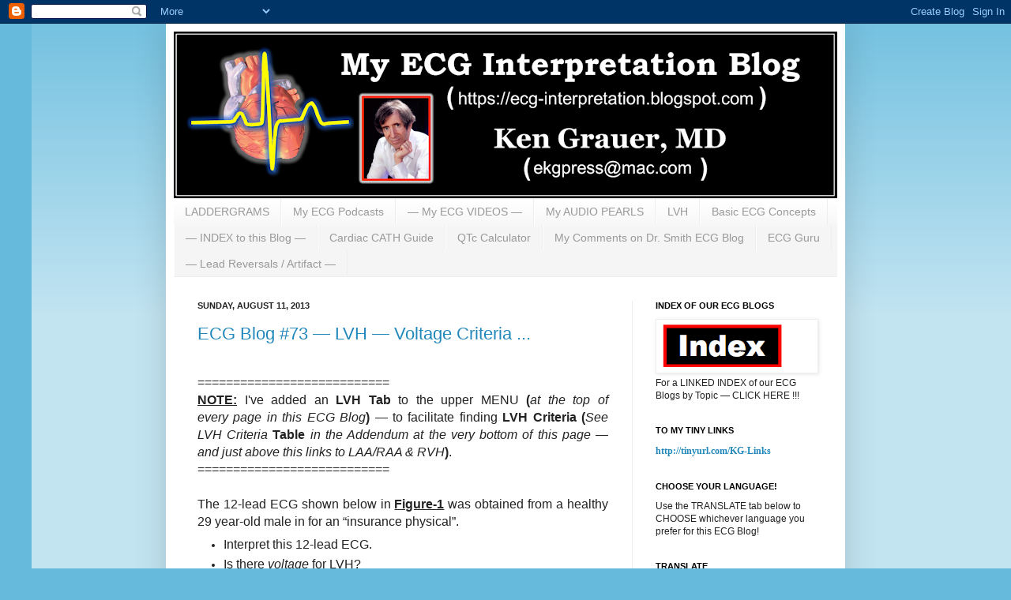

--- FILE ---
content_type: text/html; charset=UTF-8
request_url: https://ecg-interpretation.blogspot.com/2013/08/
body_size: 35515
content:
<!DOCTYPE html>
<html class='v2' dir='ltr' xmlns='http://www.w3.org/1999/xhtml' xmlns:b='http://www.google.com/2005/gml/b' xmlns:data='http://www.google.com/2005/gml/data' xmlns:expr='http://www.google.com/2005/gml/expr'>
<head>
<link href='https://www.blogger.com/static/v1/widgets/335934321-css_bundle_v2.css' rel='stylesheet' type='text/css'/>
<meta content='IE=EmulateIE7' http-equiv='X-UA-Compatible'/>
<meta content='width=1100' name='viewport'/>
<meta content='text/html; charset=UTF-8' http-equiv='Content-Type'/>
<meta content='blogger' name='generator'/>
<link href='https://ecg-interpretation.blogspot.com/favicon.ico' rel='icon' type='image/x-icon'/>
<link href='https://ecg-interpretation.blogspot.com/2013/08/' rel='canonical'/>
<link rel="alternate" type="application/atom+xml" title="ECG Interpretation - Atom" href="https://ecg-interpretation.blogspot.com/feeds/posts/default" />
<link rel="alternate" type="application/rss+xml" title="ECG Interpretation - RSS" href="https://ecg-interpretation.blogspot.com/feeds/posts/default?alt=rss" />
<link rel="service.post" type="application/atom+xml" title="ECG Interpretation - Atom" href="https://draft.blogger.com/feeds/3364570834099131201/posts/default" />
<!--Can't find substitution for tag [blog.ieCssRetrofitLinks]-->
<meta content='https://ecg-interpretation.blogspot.com/2013/08/' property='og:url'/>
<meta content='ECG Interpretation' property='og:title'/>
<meta content='EKG Interpretation Reviews&lt;br&gt;&lt;a href=&quot;http://www.kg-ekgpress.com&quot; title=&quot;ecg interpretation books&quot;&gt;KG-EKGPress.com - ECG, ACLS, Arrhythmia books &amp;amp; ePubs - by KEN GRAUER, MD&lt;/a&gt;' property='og:description'/>
<title>ECG Interpretation: August 2013</title>
<style id='page-skin-1' type='text/css'><!--
/*
-----------------------------------------------
Blogger Template Style
Name:     Simple
Designer: Josh Peterson
URL:      www.noaesthetic.com
----------------------------------------------- */
/* Variable definitions
====================
<Variable name="keycolor" description="Main Color" type="color" default="#66bbdd"/>
<Group description="Page Text" selector="body">
<Variable name="body.font" description="Font" type="font"
default="normal normal 12px Arial, Tahoma, Helvetica, FreeSans, sans-serif"/>
<Variable name="body.text.color" description="Text Color" type="color" default="#222222"/>
</Group>
<Group description="Backgrounds" selector=".body-fauxcolumns-outer">
<Variable name="body.background.color" description="Outer Background" type="color" default="#66bbdd"/>
<Variable name="content.background.color" description="Main Background" type="color" default="#ffffff"/>
<Variable name="header.background.color" description="Header Background" type="color" default="transparent"/>
</Group>
<Group description="Links" selector=".main-outer">
<Variable name="link.color" description="Link Color" type="color" default="#2288bb"/>
<Variable name="link.visited.color" description="Visited Color" type="color" default="#888888"/>
<Variable name="link.hover.color" description="Hover Color" type="color" default="#33aaff"/>
</Group>
<Group description="Blog Title" selector=".header h1">
<Variable name="header.font" description="Font" type="font"
default="normal normal 60px Arial, Tahoma, Helvetica, FreeSans, sans-serif"/>
<Variable name="header.text.color" description="Title Color" type="color" default="#3399bb" />
</Group>
<Group description="Blog Description" selector=".header .description">
<Variable name="description.text.color" description="Description Color" type="color"
default="#777777" />
</Group>
<Group description="Tabs Text" selector=".tabs-inner .widget li a">
<Variable name="tabs.font" description="Font" type="font"
default="normal normal 14px Arial, Tahoma, Helvetica, FreeSans, sans-serif"/>
<Variable name="tabs.text.color" description="Text Color" type="color" default="#999999"/>
<Variable name="tabs.selected.text.color" description="Selected Color" type="color" default="#000000"/>
</Group>
<Group description="Tabs Background" selector=".tabs-outer .PageList">
<Variable name="tabs.background.color" description="Background Color" type="color" default="#f5f5f5"/>
<Variable name="tabs.selected.background.color" description="Selected Color" type="color" default="#eeeeee"/>
</Group>
<Group description="Post Title" selector="h3.post-title, .comments h4">
<Variable name="post.title.font" description="Font" type="font"
default="normal normal 22px Arial, Tahoma, Helvetica, FreeSans, sans-serif"/>
</Group>
<Group description="Date Header" selector=".date-header">
<Variable name="date.header.color" description="Text Color" type="color"
default="#222222"/>
<Variable name="date.header.background.color" description="Background Color" type="color"
default="transparent"/>
</Group>
<Group description="Post Footer" selector=".post-footer">
<Variable name="post.footer.text.color" description="Text Color" type="color" default="#666666"/>
<Variable name="post.footer.background.color" description="Background Color" type="color"
default="#f9f9f9"/>
<Variable name="post.footer.border.color" description="Shadow Color" type="color" default="#eeeeee"/>
</Group>
<Group description="Gadgets" selector="h2">
<Variable name="widget.title.font" description="Title Font" type="font"
default="normal bold 11px Arial, Tahoma, Helvetica, FreeSans, sans-serif"/>
<Variable name="widget.title.text.color" description="Title Color" type="color" default="#000000"/>
<Variable name="widget.alternate.text.color" description="Alternate Color" type="color" default="#999999"/>
</Group>
<Group description="Images" selector=".main-inner">
<Variable name="image.background.color" description="Background Color" type="color" default="#ffffff"/>
<Variable name="image.border.color" description="Border Color" type="color" default="#eeeeee"/>
<Variable name="image.text.color" description="Caption Text Color" type="color" default="#222222"/>
</Group>
<Group description="Accents" selector=".content-inner">
<Variable name="body.rule.color" description="Separator Line Color" type="color" default="#eeeeee"/>
<Variable name="tabs.border.color" description="Tabs Border Color" type="color" default="#eeeeee"/>
</Group>
<Variable name="body.background" description="Body Background" type="background"
color="#66bbdd" default="$(color) none repeat scroll top left"/>
<Variable name="body.background.override" description="Body Background Override" type="string" default=""/>
<Variable name="body.background.gradient.cap" description="Body Gradient Cap" type="url"
default="url(//www.blogblog.com/1kt/simple/gradients_light.png)"/>
<Variable name="body.background.gradient.tile" description="Body Gradient Tile" type="url"
default="url(//www.blogblog.com/1kt/simple/body_gradient_tile_light.png)"/>
<Variable name="content.background.color.selector" description="Content Background Color Selector" type="string" default=".content-inner"/>
<Variable name="content.padding" description="Content Padding" type="length" default="10px"/>
<Variable name="content.padding.horizontal" description="Content Horizontal Padding" type="length" default="10px"/>
<Variable name="content.shadow.spread" description="Content Shadow Spread" type="length" default="40px"/>
<Variable name="content.shadow.spread.webkit" description="Content Shadow Spread (WebKit)" type="length" default="5px"/>
<Variable name="content.shadow.spread.ie" description="Content Shadow Spread (IE)" type="length" default="10px"/>
<Variable name="main.border.width" description="Main Border Width" type="length" default="0"/>
<Variable name="header.background.gradient" description="Header Gradient" type="url" default="none"/>
<Variable name="header.shadow.offset.left" description="Header Shadow Offset Left" type="length" default="-1px"/>
<Variable name="header.shadow.offset.top" description="Header Shadow Offset Top" type="length" default="-1px"/>
<Variable name="header.shadow.spread" description="Header Shadow Spread" type="length" default="1px"/>
<Variable name="header.padding" description="Header Padding" type="length" default="30px"/>
<Variable name="header.border.size" description="Header Border Size" type="length" default="1px"/>
<Variable name="header.bottom.border.size" description="Header Bottom Border Size" type="length" default="1px"/>
<Variable name="header.border.horizontalsize" description="Header Horizontal Border Size" type="length" default="0"/>
<Variable name="description.text.size" description="Description Text Size" type="string" default="140%"/>
<Variable name="tabs.margin.top" description="Tabs Margin Top" type="length" default="0" />
<Variable name="tabs.margin.side" description="Tabs Side Margin" type="length" default="30px" />
<Variable name="tabs.background.gradient" description="Tabs Background Gradient" type="url"
default="url(//www.blogblog.com/1kt/simple/gradients_light.png)"/>
<Variable name="tabs.border.width" description="Tabs Border Width" type="length" default="1px"/>
<Variable name="tabs.bevel.border.width" description="Tabs Bevel Border Width" type="length" default="1px"/>
<Variable name="date.header.padding" description="Date Header Padding" type="string" default="inherit"/>
<Variable name="date.header.letterspacing" description="Date Header Letter Spacing" type="string" default="inherit"/>
<Variable name="date.header.margin" description="Date Header Margin" type="string" default="inherit"/>
<Variable name="post.margin.bottom" description="Post Bottom Margin" type="length" default="25px"/>
<Variable name="image.border.small.size" description="Image Border Small Size" type="length" default="2px"/>
<Variable name="image.border.large.size" description="Image Border Large Size" type="length" default="5px"/>
<Variable name="page.width.selector" description="Page Width Selector" type="string" default=".region-inner"/>
<Variable name="page.width" description="Page Width" type="string" default="auto"/>
<Variable name="main.section.margin" description="Main Section Margin" type="length" default="15px"/>
<Variable name="main.padding" description="Main Padding" type="length" default="15px"/>
<Variable name="main.padding.top" description="Main Padding Top" type="length" default="30px"/>
<Variable name="main.padding.bottom" description="Main Padding Bottom" type="length" default="30px"/>
<Variable name="paging.background"
color="#ffffff"
description="Background of blog paging area" type="background"
default="transparent none no-repeat scroll top center"/>
<Variable name="footer.bevel" description="Bevel border length of footer" type="length" default="0"/>
<Variable name="mobile.background.overlay" description="Mobile Background Overlay" type="string"
default="transparent none repeat scroll top left"/>
<Variable name="mobile.background.size" description="Mobile Background Size" type="string" default="auto"/>
<Variable name="mobile.button.color" description="Mobile Button Color" type="color" default="#ffffff" />
<Variable name="startSide" description="Side where text starts in blog language" type="automatic" default="left"/>
<Variable name="endSide" description="Side where text ends in blog language" type="automatic" default="right"/>
*/
/* Content
----------------------------------------------- */
body, .body-fauxcolumn-outer {
font: normal normal 12px Arial, Tahoma, Helvetica, FreeSans, sans-serif;
color: #222222;
background: #66bbdd none repeat scroll top left;
padding: 0 40px 40px 40px;
}
html body .region-inner {
min-width: 0;
max-width: 100%;
width: auto;
}
a:link {
text-decoration:none;
color: #2288bb;
}
a:visited {
text-decoration:none;
color: #888888;
}
a:hover {
text-decoration:underline;
color: #33aaff;
}
.body-fauxcolumn-outer .fauxcolumn-inner {
background: transparent url(//www.blogblog.com/1kt/simple/body_gradient_tile_light.png) repeat scroll top left;
_background-image: none;
}
.body-fauxcolumn-outer .cap-top {
position: absolute;
z-index: 1;
height: 400px;
width: 100%;
background: #66bbdd none repeat scroll top left;
}
.body-fauxcolumn-outer .cap-top .cap-left {
width: 100%;
background: transparent url(//www.blogblog.com/1kt/simple/gradients_light.png) repeat-x scroll top left;
_background-image: none;
}
.content-outer {
-moz-box-shadow: 0 0 40px rgba(0, 0, 0, .15);
-webkit-box-shadow: 0 0 5px rgba(0, 0, 0, .15);
-goog-ms-box-shadow: 0 0 10px #333333;
box-shadow: 0 0 40px rgba(0, 0, 0, .15);
margin-bottom: 1px;
}
.content-inner {
padding: 10px 10px;
}
.content-inner {
background-color: #ffffff;
}
/* Header
----------------------------------------------- */
.header-outer {
background: transparent none repeat-x scroll 0 -400px;
_background-image: none;
}
.Header h1 {
font: normal normal 60px Arial, Tahoma, Helvetica, FreeSans, sans-serif;
color: #3399bb;
text-shadow: -1px -1px 1px rgba(0, 0, 0, .2);
}
.Header h1 a {
color: #3399bb;
}
.Header .description {
font-size: 140%;
color: #777777;
}
.header-inner .Header .titlewrapper {
padding: 22px 30px;
}
.header-inner .Header .descriptionwrapper {
padding: 0 30px;
}
/* Tabs
----------------------------------------------- */
.tabs-inner .section:first-child {
border-top: 1px solid #eeeeee;
}
.tabs-inner .section:first-child ul {
margin-top: -1px;
border-top: 1px solid #eeeeee;
border-left: 0 solid #eeeeee;
border-right: 0 solid #eeeeee;
}
.tabs-inner .widget ul {
background: #f5f5f5 url(//www.blogblog.com/1kt/simple/gradients_light.png) repeat-x scroll 0 -800px;
_background-image: none;
border-bottom: 1px solid #eeeeee;
margin-top: 0;
margin-left: -30px;
margin-right: -30px;
}
.tabs-inner .widget li a {
display: inline-block;
padding: .6em 1em;
font: normal normal 14px Arial, Tahoma, Helvetica, FreeSans, sans-serif;
color: #999999;
border-left: 1px solid #ffffff;
border-right: 1px solid #eeeeee;
}
.tabs-inner .widget li:first-child a {
border-left: none;
}
.tabs-inner .widget li.selected a, .tabs-inner .widget li a:hover {
color: #000000;
background-color: #eeeeee;
text-decoration: none;
}
/* Columns
----------------------------------------------- */
.main-outer {
border-top: 0 solid #eeeeee;
}
.fauxcolumn-left-outer .fauxcolumn-inner {
border-right: 1px solid #eeeeee;
}
.fauxcolumn-right-outer .fauxcolumn-inner {
border-left: 1px solid #eeeeee;
}
/* Headings
----------------------------------------------- */
h2 {
margin: 0 0 1em 0;
font: normal bold 11px Arial, Tahoma, Helvetica, FreeSans, sans-serif;
color: #000000;
text-transform: uppercase;
}
/* Widgets
----------------------------------------------- */
.widget .zippy {
color: #999999;
text-shadow: 2px 2px 1px rgba(0, 0, 0, .1);
}
.widget .popular-posts ul {
list-style: none;
}
/* Posts
----------------------------------------------- */
.date-header span {
background-color: transparent;
color: #222222;
padding: inherit;
letter-spacing: inherit;
margin: inherit;
}
.main-inner {
padding-top: 30px;
padding-bottom: 30px;
}
.main-inner .column-center-inner {
padding: 0 15px;
}
.main-inner .column-center-inner .section {
margin: 0 15px;
}
.post {
margin: 0 0 25px 0;
}
h3.post-title, .comments h4 {
font: normal normal 22px Arial, Tahoma, Helvetica, FreeSans, sans-serif;
margin: .75em 0 0;
}
.post-body {
font-size: 110%;
line-height: 1.4;
position: relative;
}
.post-body img, .post-body .tr-caption-container, .Profile img, .Image img,
.BlogList .item-thumbnail img {
padding: 2px;
background: #ffffff;
border: 1px solid #eeeeee;
-moz-box-shadow: 1px 1px 5px rgba(0, 0, 0, .1);
-webkit-box-shadow: 1px 1px 5px rgba(0, 0, 0, .1);
box-shadow: 1px 1px 5px rgba(0, 0, 0, .1);
}
.post-body img, .post-body .tr-caption-container {
padding: 5px;
}
.post-body .tr-caption-container {
color: #222222;
}
.post-body .tr-caption-container img {
padding: 0;
background: transparent;
border: none;
-moz-box-shadow: 0 0 0 rgba(0, 0, 0, .1);
-webkit-box-shadow: 0 0 0 rgba(0, 0, 0, .1);
box-shadow: 0 0 0 rgba(0, 0, 0, .1);
}
.post-header {
margin: 0 0 1.5em;
line-height: 1.6;
font-size: 90%;
}
.post-footer {
margin: 20px -2px 0;
padding: 5px 10px;
color: #666666;
background-color: #f9f9f9;
border-bottom: 1px solid #eeeeee;
line-height: 1.6;
font-size: 90%;
}
#comments .comment-author {
padding-top: 1.5em;
border-top: 1px solid #eeeeee;
background-position: 0 1.5em;
}
#comments .comment-author:first-child {
padding-top: 0;
border-top: none;
}
.avatar-image-container {
margin: .2em 0 0;
}
#comments .avatar-image-container img {
border: 1px solid #eeeeee;
}
/* Comments
----------------------------------------------- */
.comments .comments-content .icon.blog-author {
background-repeat: no-repeat;
background-image: url([data-uri]);
}
.comments .comments-content .loadmore a {
border-top: 1px solid #999999;
border-bottom: 1px solid #999999;
}
.comments .comment-thread.inline-thread {
background-color: #f9f9f9;
}
.comments .continue {
border-top: 2px solid #999999;
}
/* Accents
---------------------------------------------- */
.section-columns td.columns-cell {
border-left: 1px solid #eeeeee;
}
.blog-pager {
background: transparent none no-repeat scroll top center;
}
.blog-pager-older-link, .home-link,
.blog-pager-newer-link {
background-color: #ffffff;
padding: 5px;
}
.footer-outer {
border-top: 0 dashed #bbbbbb;
}
/* Mobile
----------------------------------------------- */
body.mobile  {
background-size: auto;
}
.mobile .body-fauxcolumn-outer {
background: transparent none repeat scroll top left;
}
.mobile .body-fauxcolumn-outer .cap-top {
background-size: 100% auto;
}
.mobile .content-outer {
-webkit-box-shadow: 0 0 3px rgba(0, 0, 0, .15);
box-shadow: 0 0 3px rgba(0, 0, 0, .15);
padding: 0 40px;
}
body.mobile .AdSense {
margin: 0 -40px;
}
.mobile .tabs-inner .widget ul {
margin-left: 0;
margin-right: 0;
}
.mobile .post {
margin: 0;
}
.mobile .main-inner .column-center-inner .section {
margin: 0;
}
.mobile .date-header span {
padding: 0.1em 10px;
margin: 0 -10px;
}
.mobile h3.post-title {
margin: 0;
}
.mobile .blog-pager {
background: transparent none no-repeat scroll top center;
}
.mobile .footer-outer {
border-top: none;
}
.mobile .main-inner, .mobile .footer-inner {
background-color: #ffffff;
}
.mobile-index-contents {
color: #222222;
}
.mobile-link-button {
background-color: #2288bb;
}
.mobile-link-button a:link, .mobile-link-button a:visited {
color: #ffffff;
}
.mobile .tabs-inner .section:first-child {
border-top: none;
}
.mobile .tabs-inner .PageList .widget-content {
background-color: #eeeeee;
color: #000000;
border-top: 1px solid #eeeeee;
border-bottom: 1px solid #eeeeee;
}
.mobile .tabs-inner .PageList .widget-content .pagelist-arrow {
border-left: 1px solid #eeeeee;
}

--></style>
<style id='template-skin-1' type='text/css'><!--
body {
min-width: 860px;
}
.content-outer, .content-fauxcolumn-outer, .region-inner {
min-width: 860px;
max-width: 860px;
_width: 860px;
}
.main-inner .columns {
padding-left: 0px;
padding-right: 260px;
}
.main-inner .fauxcolumn-center-outer {
left: 0px;
right: 260px;
/* IE6 does not respect left and right together */
_width: expression(this.parentNode.offsetWidth -
parseInt("0px") -
parseInt("260px") + 'px');
}
.main-inner .fauxcolumn-left-outer {
width: 0px;
}
.main-inner .fauxcolumn-right-outer {
width: 260px;
}
.main-inner .column-left-outer {
width: 0px;
right: 100%;
margin-left: -0px;
}
.main-inner .column-right-outer {
width: 260px;
margin-right: -260px;
}
#layout {
min-width: 0;
}
#layout .content-outer {
min-width: 0;
width: 800px;
}
#layout .region-inner {
min-width: 0;
width: auto;
}
--></style>
<link href='https://draft.blogger.com/dyn-css/authorization.css?targetBlogID=3364570834099131201&amp;zx=13b9539d-fe76-415f-bff6-73358c55d96e' media='none' onload='if(media!=&#39;all&#39;)media=&#39;all&#39;' rel='stylesheet'/><noscript><link href='https://draft.blogger.com/dyn-css/authorization.css?targetBlogID=3364570834099131201&amp;zx=13b9539d-fe76-415f-bff6-73358c55d96e' rel='stylesheet'/></noscript>
<meta name='google-adsense-platform-account' content='ca-host-pub-1556223355139109'/>
<meta name='google-adsense-platform-domain' content='blogspot.com'/>

</head>
<body class='loading'>
<div class='navbar section' id='navbar'><div class='widget Navbar' data-version='1' id='Navbar1'><script type="text/javascript">
    function setAttributeOnload(object, attribute, val) {
      if(window.addEventListener) {
        window.addEventListener('load',
          function(){ object[attribute] = val; }, false);
      } else {
        window.attachEvent('onload', function(){ object[attribute] = val; });
      }
    }
  </script>
<div id="navbar-iframe-container"></div>
<script type="text/javascript" src="https://apis.google.com/js/platform.js"></script>
<script type="text/javascript">
      gapi.load("gapi.iframes:gapi.iframes.style.bubble", function() {
        if (gapi.iframes && gapi.iframes.getContext) {
          gapi.iframes.getContext().openChild({
              url: 'https://draft.blogger.com/navbar/3364570834099131201?origin\x3dhttps://ecg-interpretation.blogspot.com',
              where: document.getElementById("navbar-iframe-container"),
              id: "navbar-iframe"
          });
        }
      });
    </script><script type="text/javascript">
(function() {
var script = document.createElement('script');
script.type = 'text/javascript';
script.src = '//pagead2.googlesyndication.com/pagead/js/google_top_exp.js';
var head = document.getElementsByTagName('head')[0];
if (head) {
head.appendChild(script);
}})();
</script>
</div></div>
<div class='body-fauxcolumns'>
<div class='fauxcolumn-outer body-fauxcolumn-outer'>
<div class='cap-top'>
<div class='cap-left'></div>
<div class='cap-right'></div>
</div>
<div class='fauxborder-left'>
<div class='fauxborder-right'></div>
<div class='fauxcolumn-inner'>
</div>
</div>
<div class='cap-bottom'>
<div class='cap-left'></div>
<div class='cap-right'></div>
</div>
</div>
</div>
<div class='content'>
<div class='content-fauxcolumns'>
<div class='fauxcolumn-outer content-fauxcolumn-outer'>
<div class='cap-top'>
<div class='cap-left'></div>
<div class='cap-right'></div>
</div>
<div class='fauxborder-left'>
<div class='fauxborder-right'></div>
<div class='fauxcolumn-inner'>
</div>
</div>
<div class='cap-bottom'>
<div class='cap-left'></div>
<div class='cap-right'></div>
</div>
</div>
</div>
<div class='content-outer'>
<div class='content-cap-top cap-top'>
<div class='cap-left'></div>
<div class='cap-right'></div>
</div>
<div class='fauxborder-left content-fauxborder-left'>
<div class='fauxborder-right content-fauxborder-right'></div>
<div class='content-inner'>
<header>
<div class='header-outer'>
<div class='header-cap-top cap-top'>
<div class='cap-left'></div>
<div class='cap-right'></div>
</div>
<div class='fauxborder-left header-fauxborder-left'>
<div class='fauxborder-right header-fauxborder-right'></div>
<div class='region-inner header-inner'>
<div class='header section' id='header'><div class='widget Header' data-version='1' id='Header1'>
<div id='header-inner'>
<a href='https://ecg-interpretation.blogspot.com/' style='display: block'>
<img alt='ECG Interpretation' height='211px; ' id='Header1_headerimg' src='https://blogger.googleusercontent.com/img/a/AVvXsEi-2v1aGh_03uP0U3c46WUc26LMot9LO32jQY-fTGGREVz5wyi4VEEZX4-cIRf4mrcpdPHU9Le0zuTzCltU7aserMp_XN7Z1O7ZpXtbVNoKUEHLiHMJfrnIg3rzkphtrow9I5-H6UiuezXoabWfTH3zMI-wF7QaHJQodwKypAJjFWXPhVrMI82U9eBr1VU=s840' style='display: block' width='840px; '/>
</a>
</div>
</div></div>
</div>
</div>
<div class='header-cap-bottom cap-bottom'>
<div class='cap-left'></div>
<div class='cap-right'></div>
</div>
</div>
</header>
<div class='tabs-outer'>
<div class='tabs-cap-top cap-top'>
<div class='cap-left'></div>
<div class='cap-right'></div>
</div>
<div class='fauxborder-left tabs-fauxborder-left'>
<div class='fauxborder-right tabs-fauxborder-right'></div>
<div class='region-inner tabs-inner'>
<div class='tabs section' id='crosscol'><div class='widget LinkList' data-version='1' id='LinkList2'>
<h2>KEY Links</h2>
<div class='widget-content'>
<ul>
<li><a href='https://ecg-interpretation.blogspot.com/2021/01/ecg-blog-188-how-to-read-laddergrams.html'>LADDERGRAMS</a></li>
<li><a href='https://ecg-interpretation.blogspot.com/p/new-ecg-podcasts-2024-metodo.html'>My ECG Podcasts</a></li>
<li><a href='https://ecg-interpretation.blogspot.com/2021/05/ecg-blog-225a-ecg-videos-media-pearls.html'>&#8212; My ECG VIDEOS &#8212;</a></li>
<li><a href='https://ecg-interpretation.blogspot.com/2021/05/ecg-blog-225-ecg-media-pearl-5-16-2021.html'>My AUDIO PEARLS</a></li>
<li><a href='https://ecg-interpretation.blogspot.com/2013/08/ecg-interpretation-review-73-lvh.html'>LVH</a></li>
<li><a href='https://ecg-interpretation.blogspot.com/2014/05/ecg-blog-88-basic-concepts-1-qrs.html'>Basic ECG Concepts</a></li>
<li><a href='https://ecg-interpretation.blogspot.com/p/index-of-all-of-my-ecg-blogs.html'>  &#8212; INDEX to this Blog &#8212;</a></li>
<li><a href='https://intuitivecardiology.notion.site/angiography'>Cardiac CATH Guide</a></li>
<li><a href='https://hqmeded-ecg.blogspot.com/2025/01/online-qt-calculator-for-wide-qrs-lbbb.html'>QTc Calculator</a></li>
<li><a href='https://ecg-interpretation.blogspot.com/p/dr-smith-ecg-blog-links-to-my-comments.html'>My Comments on Dr. Smith ECG Blog</a></li>
<li><a href='https://ecg-interpretation.blogspot.com/p/ecg-guru-links-to-my-comments.html'>ECG Guru</a></li>
<li><a href='https://ecg-interpretation.blogspot.com/2025/04/ecg-blog-479-technical-misadventures-to.html'>&#8212; Lead Reversals / Artifact &#8212;</a></li>
</ul>
<div class='clear'></div>
</div>
</div></div>
<div class='tabs no-items section' id='crosscol-overflow'></div>
</div>
</div>
<div class='tabs-cap-bottom cap-bottom'>
<div class='cap-left'></div>
<div class='cap-right'></div>
</div>
</div>
<div class='main-outer'>
<div class='main-cap-top cap-top'>
<div class='cap-left'></div>
<div class='cap-right'></div>
</div>
<div class='fauxborder-left main-fauxborder-left'>
<div class='fauxborder-right main-fauxborder-right'></div>
<div class='region-inner main-inner'>
<div class='columns fauxcolumns'>
<div class='fauxcolumn-outer fauxcolumn-center-outer'>
<div class='cap-top'>
<div class='cap-left'></div>
<div class='cap-right'></div>
</div>
<div class='fauxborder-left'>
<div class='fauxborder-right'></div>
<div class='fauxcolumn-inner'>
</div>
</div>
<div class='cap-bottom'>
<div class='cap-left'></div>
<div class='cap-right'></div>
</div>
</div>
<div class='fauxcolumn-outer fauxcolumn-left-outer'>
<div class='cap-top'>
<div class='cap-left'></div>
<div class='cap-right'></div>
</div>
<div class='fauxborder-left'>
<div class='fauxborder-right'></div>
<div class='fauxcolumn-inner'>
</div>
</div>
<div class='cap-bottom'>
<div class='cap-left'></div>
<div class='cap-right'></div>
</div>
</div>
<div class='fauxcolumn-outer fauxcolumn-right-outer'>
<div class='cap-top'>
<div class='cap-left'></div>
<div class='cap-right'></div>
</div>
<div class='fauxborder-left'>
<div class='fauxborder-right'></div>
<div class='fauxcolumn-inner'>
</div>
</div>
<div class='cap-bottom'>
<div class='cap-left'></div>
<div class='cap-right'></div>
</div>
</div>
<!-- corrects IE6 width calculation -->
<div class='columns-inner'>
<div class='column-center-outer'>
<div class='column-center-inner'>
<div class='main section' id='main'><div class='widget Blog' data-version='1' id='Blog1'>
<div class='blog-posts hfeed'>

          <div class="date-outer">
        
<h2 class='date-header'><span>Sunday, August 11, 2013</span></h2>

          <div class="date-posts">
        
<div class='post-outer'>
<div class='post hentry'>
<a name='5491200974267716641'></a>
<h3 class='post-title entry-title'>
<a href='https://ecg-interpretation.blogspot.com/2013/08/ecg-interpretation-review-73-lvh.html'>ECG Blog #73 &#8212; LVH &#8212; Voltage Criteria ...</a>
</h3>
<div class='post-header'>
<div class='post-header-line-1'></div>
</div>
<div class='post-body entry-content' id='post-body-5491200974267716641'>
<!--[if !mso]>
<style>
v\:* {behavior:url(#default#VML);}
o\:* {behavior:url(#default#VML);}
w\:* {behavior:url(#default#VML);}
.shape {behavior:url(#default#VML);}
</style>
<![endif]--><!--[if gte mso 9]><xml>
 <o:DocumentProperties>
  <o:Revision>0</o:Revision>
  <o:TotalTime>0</o:TotalTime>
  <o:Pages>1</o:Pages>
  <o:Words>1772</o:Words>
  <o:Characters>10102</o:Characters>
  <o:Company>KG/EKG Press</o:Company>
  <o:Lines>84</o:Lines>
  <o:Paragraphs>23</o:Paragraphs>
  <o:CharactersWithSpaces>11851</o:CharactersWithSpaces>
  <o:Version>14.0</o:Version>
 </o:DocumentProperties>
 <o:OfficeDocumentSettings>
  <o:RelyOnVML/>
  <o:AllowPNG/>
 </o:OfficeDocumentSettings>
</xml><![endif]-->

<!--[if gte mso 9]><xml>
 <w:WordDocument>
  <w:View>Normal</w:View>
  <w:Zoom>0</w:Zoom>
  <w:TrackMoves>false</w:TrackMoves>
  <w:TrackFormatting/>
  <w:PunctuationKerning/>
  <w:ValidateAgainstSchemas/>
  <w:SaveIfXMLInvalid>false</w:SaveIfXMLInvalid>
  <w:IgnoreMixedContent>false</w:IgnoreMixedContent>
  <w:AlwaysShowPlaceholderText>false</w:AlwaysShowPlaceholderText>
  <w:DoNotPromoteQF/>
  <w:LidThemeOther>EN-US</w:LidThemeOther>
  <w:LidThemeAsian>JA</w:LidThemeAsian>
  <w:LidThemeComplexScript>X-NONE</w:LidThemeComplexScript>
  <w:Compatibility>
   <w:BreakWrappedTables/>
   <w:SnapToGridInCell/>
   <w:WrapTextWithPunct/>
   <w:UseAsianBreakRules/>
   <w:DontGrowAutofit/>
   <w:SplitPgBreakAndParaMark/>
   <w:EnableOpenTypeKerning/>
   <w:DontFlipMirrorIndents/>
   <w:OverrideTableStyleHps/>
  </w:Compatibility>
  <m:mathPr>
   <m:mathFont m:val="Cambria Math"/>
   <m:brkBin m:val="before"/>
   <m:brkBinSub m:val="&#45;-"/>
   <m:smallFrac m:val="off"/>
   <m:dispDef/>
   <m:lMargin m:val="0"/>
   <m:rMargin m:val="0"/>
   <m:defJc m:val="centerGroup"/>
   <m:wrapIndent m:val="1440"/>
   <m:intLim m:val="subSup"/>
   <m:naryLim m:val="undOvr"/>
  </m:mathPr></w:WordDocument>
</xml><![endif]--><!--[if gte mso 9]><xml>
 <w:LatentStyles DefLockedState="false" DefUnhideWhenUsed="true"
  DefSemiHidden="true" DefQFormat="false" DefPriority="99"
  LatentStyleCount="276">
  <w:LsdException Locked="false" Priority="0" SemiHidden="false"
   UnhideWhenUsed="false" QFormat="true" Name="Normal"/>
  <w:LsdException Locked="false" Priority="9" SemiHidden="false"
   UnhideWhenUsed="false" QFormat="true" Name="heading 1"/>
  <w:LsdException Locked="false" Priority="9" QFormat="true" Name="heading 2"/>
  <w:LsdException Locked="false" Priority="9" QFormat="true" Name="heading 3"/>
  <w:LsdException Locked="false" Priority="9" QFormat="true" Name="heading 4"/>
  <w:LsdException Locked="false" Priority="9" QFormat="true" Name="heading 5"/>
  <w:LsdException Locked="false" Priority="9" QFormat="true" Name="heading 6"/>
  <w:LsdException Locked="false" Priority="9" QFormat="true" Name="heading 7"/>
  <w:LsdException Locked="false" Priority="9" QFormat="true" Name="heading 8"/>
  <w:LsdException Locked="false" Priority="9" QFormat="true" Name="heading 9"/>
  <w:LsdException Locked="false" Priority="39" Name="toc 1"/>
  <w:LsdException Locked="false" Priority="39" Name="toc 2"/>
  <w:LsdException Locked="false" Priority="39" Name="toc 3"/>
  <w:LsdException Locked="false" Priority="39" Name="toc 4"/>
  <w:LsdException Locked="false" Priority="39" Name="toc 5"/>
  <w:LsdException Locked="false" Priority="39" Name="toc 6"/>
  <w:LsdException Locked="false" Priority="39" Name="toc 7"/>
  <w:LsdException Locked="false" Priority="39" Name="toc 8"/>
  <w:LsdException Locked="false" Priority="39" Name="toc 9"/>
  <w:LsdException Locked="false" Priority="35" QFormat="true" Name="caption"/>
  <w:LsdException Locked="false" Priority="10" SemiHidden="false"
   UnhideWhenUsed="false" QFormat="true" Name="Title"/>
  <w:LsdException Locked="false" Priority="1" Name="Default Paragraph Font"/>
  <w:LsdException Locked="false" Priority="11" SemiHidden="false"
   UnhideWhenUsed="false" QFormat="true" Name="Subtitle"/>
  <w:LsdException Locked="false" Priority="22" SemiHidden="false"
   UnhideWhenUsed="false" QFormat="true" Name="Strong"/>
  <w:LsdException Locked="false" Priority="20" SemiHidden="false"
   UnhideWhenUsed="false" QFormat="true" Name="Emphasis"/>
  <w:LsdException Locked="false" Priority="59" SemiHidden="false"
   UnhideWhenUsed="false" Name="Table Grid"/>
  <w:LsdException Locked="false" UnhideWhenUsed="false" Name="Placeholder Text"/>
  <w:LsdException Locked="false" Priority="1" SemiHidden="false"
   UnhideWhenUsed="false" QFormat="true" Name="No Spacing"/>
  <w:LsdException Locked="false" Priority="60" SemiHidden="false"
   UnhideWhenUsed="false" Name="Light Shading"/>
  <w:LsdException Locked="false" Priority="61" SemiHidden="false"
   UnhideWhenUsed="false" Name="Light List"/>
  <w:LsdException Locked="false" Priority="62" SemiHidden="false"
   UnhideWhenUsed="false" Name="Light Grid"/>
  <w:LsdException Locked="false" Priority="63" SemiHidden="false"
   UnhideWhenUsed="false" Name="Medium Shading 1"/>
  <w:LsdException Locked="false" Priority="64" SemiHidden="false"
   UnhideWhenUsed="false" Name="Medium Shading 2"/>
  <w:LsdException Locked="false" Priority="65" SemiHidden="false"
   UnhideWhenUsed="false" Name="Medium List 1"/>
  <w:LsdException Locked="false" Priority="66" SemiHidden="false"
   UnhideWhenUsed="false" Name="Medium List 2"/>
  <w:LsdException Locked="false" Priority="67" SemiHidden="false"
   UnhideWhenUsed="false" Name="Medium Grid 1"/>
  <w:LsdException Locked="false" Priority="68" SemiHidden="false"
   UnhideWhenUsed="false" Name="Medium Grid 2"/>
  <w:LsdException Locked="false" Priority="69" SemiHidden="false"
   UnhideWhenUsed="false" Name="Medium Grid 3"/>
  <w:LsdException Locked="false" Priority="70" SemiHidden="false"
   UnhideWhenUsed="false" Name="Dark List"/>
  <w:LsdException Locked="false" Priority="71" SemiHidden="false"
   UnhideWhenUsed="false" Name="Colorful Shading"/>
  <w:LsdException Locked="false" Priority="72" SemiHidden="false"
   UnhideWhenUsed="false" Name="Colorful List"/>
  <w:LsdException Locked="false" Priority="73" SemiHidden="false"
   UnhideWhenUsed="false" Name="Colorful Grid"/>
  <w:LsdException Locked="false" Priority="60" SemiHidden="false"
   UnhideWhenUsed="false" Name="Light Shading Accent 1"/>
  <w:LsdException Locked="false" Priority="61" SemiHidden="false"
   UnhideWhenUsed="false" Name="Light List Accent 1"/>
  <w:LsdException Locked="false" Priority="62" SemiHidden="false"
   UnhideWhenUsed="false" Name="Light Grid Accent 1"/>
  <w:LsdException Locked="false" Priority="63" SemiHidden="false"
   UnhideWhenUsed="false" Name="Medium Shading 1 Accent 1"/>
  <w:LsdException Locked="false" Priority="64" SemiHidden="false"
   UnhideWhenUsed="false" Name="Medium Shading 2 Accent 1"/>
  <w:LsdException Locked="false" Priority="65" SemiHidden="false"
   UnhideWhenUsed="false" Name="Medium List 1 Accent 1"/>
  <w:LsdException Locked="false" UnhideWhenUsed="false" Name="Revision"/>
  <w:LsdException Locked="false" Priority="34" SemiHidden="false"
   UnhideWhenUsed="false" QFormat="true" Name="List Paragraph"/>
  <w:LsdException Locked="false" Priority="29" SemiHidden="false"
   UnhideWhenUsed="false" QFormat="true" Name="Quote"/>
  <w:LsdException Locked="false" Priority="30" SemiHidden="false"
   UnhideWhenUsed="false" QFormat="true" Name="Intense Quote"/>
  <w:LsdException Locked="false" Priority="66" SemiHidden="false"
   UnhideWhenUsed="false" Name="Medium List 2 Accent 1"/>
  <w:LsdException Locked="false" Priority="67" SemiHidden="false"
   UnhideWhenUsed="false" Name="Medium Grid 1 Accent 1"/>
  <w:LsdException Locked="false" Priority="68" SemiHidden="false"
   UnhideWhenUsed="false" Name="Medium Grid 2 Accent 1"/>
  <w:LsdException Locked="false" Priority="69" SemiHidden="false"
   UnhideWhenUsed="false" Name="Medium Grid 3 Accent 1"/>
  <w:LsdException Locked="false" Priority="70" SemiHidden="false"
   UnhideWhenUsed="false" Name="Dark List Accent 1"/>
  <w:LsdException Locked="false" Priority="71" SemiHidden="false"
   UnhideWhenUsed="false" Name="Colorful Shading Accent 1"/>
  <w:LsdException Locked="false" Priority="72" SemiHidden="false"
   UnhideWhenUsed="false" Name="Colorful List Accent 1"/>
  <w:LsdException Locked="false" Priority="73" SemiHidden="false"
   UnhideWhenUsed="false" Name="Colorful Grid Accent 1"/>
  <w:LsdException Locked="false" Priority="60" SemiHidden="false"
   UnhideWhenUsed="false" Name="Light Shading Accent 2"/>
  <w:LsdException Locked="false" Priority="61" SemiHidden="false"
   UnhideWhenUsed="false" Name="Light List Accent 2"/>
  <w:LsdException Locked="false" Priority="62" SemiHidden="false"
   UnhideWhenUsed="false" Name="Light Grid Accent 2"/>
  <w:LsdException Locked="false" Priority="63" SemiHidden="false"
   UnhideWhenUsed="false" Name="Medium Shading 1 Accent 2"/>
  <w:LsdException Locked="false" Priority="64" SemiHidden="false"
   UnhideWhenUsed="false" Name="Medium Shading 2 Accent 2"/>
  <w:LsdException Locked="false" Priority="65" SemiHidden="false"
   UnhideWhenUsed="false" Name="Medium List 1 Accent 2"/>
  <w:LsdException Locked="false" Priority="66" SemiHidden="false"
   UnhideWhenUsed="false" Name="Medium List 2 Accent 2"/>
  <w:LsdException Locked="false" Priority="67" SemiHidden="false"
   UnhideWhenUsed="false" Name="Medium Grid 1 Accent 2"/>
  <w:LsdException Locked="false" Priority="68" SemiHidden="false"
   UnhideWhenUsed="false" Name="Medium Grid 2 Accent 2"/>
  <w:LsdException Locked="false" Priority="69" SemiHidden="false"
   UnhideWhenUsed="false" Name="Medium Grid 3 Accent 2"/>
  <w:LsdException Locked="false" Priority="70" SemiHidden="false"
   UnhideWhenUsed="false" Name="Dark List Accent 2"/>
  <w:LsdException Locked="false" Priority="71" SemiHidden="false"
   UnhideWhenUsed="false" Name="Colorful Shading Accent 2"/>
  <w:LsdException Locked="false" Priority="72" SemiHidden="false"
   UnhideWhenUsed="false" Name="Colorful List Accent 2"/>
  <w:LsdException Locked="false" Priority="73" SemiHidden="false"
   UnhideWhenUsed="false" Name="Colorful Grid Accent 2"/>
  <w:LsdException Locked="false" Priority="60" SemiHidden="false"
   UnhideWhenUsed="false" Name="Light Shading Accent 3"/>
  <w:LsdException Locked="false" Priority="61" SemiHidden="false"
   UnhideWhenUsed="false" Name="Light List Accent 3"/>
  <w:LsdException Locked="false" Priority="62" SemiHidden="false"
   UnhideWhenUsed="false" Name="Light Grid Accent 3"/>
  <w:LsdException Locked="false" Priority="63" SemiHidden="false"
   UnhideWhenUsed="false" Name="Medium Shading 1 Accent 3"/>
  <w:LsdException Locked="false" Priority="64" SemiHidden="false"
   UnhideWhenUsed="false" Name="Medium Shading 2 Accent 3"/>
  <w:LsdException Locked="false" Priority="65" SemiHidden="false"
   UnhideWhenUsed="false" Name="Medium List 1 Accent 3"/>
  <w:LsdException Locked="false" Priority="66" SemiHidden="false"
   UnhideWhenUsed="false" Name="Medium List 2 Accent 3"/>
  <w:LsdException Locked="false" Priority="67" SemiHidden="false"
   UnhideWhenUsed="false" Name="Medium Grid 1 Accent 3"/>
  <w:LsdException Locked="false" Priority="68" SemiHidden="false"
   UnhideWhenUsed="false" Name="Medium Grid 2 Accent 3"/>
  <w:LsdException Locked="false" Priority="69" SemiHidden="false"
   UnhideWhenUsed="false" Name="Medium Grid 3 Accent 3"/>
  <w:LsdException Locked="false" Priority="70" SemiHidden="false"
   UnhideWhenUsed="false" Name="Dark List Accent 3"/>
  <w:LsdException Locked="false" Priority="71" SemiHidden="false"
   UnhideWhenUsed="false" Name="Colorful Shading Accent 3"/>
  <w:LsdException Locked="false" Priority="72" SemiHidden="false"
   UnhideWhenUsed="false" Name="Colorful List Accent 3"/>
  <w:LsdException Locked="false" Priority="73" SemiHidden="false"
   UnhideWhenUsed="false" Name="Colorful Grid Accent 3"/>
  <w:LsdException Locked="false" Priority="60" SemiHidden="false"
   UnhideWhenUsed="false" Name="Light Shading Accent 4"/>
  <w:LsdException Locked="false" Priority="61" SemiHidden="false"
   UnhideWhenUsed="false" Name="Light List Accent 4"/>
  <w:LsdException Locked="false" Priority="62" SemiHidden="false"
   UnhideWhenUsed="false" Name="Light Grid Accent 4"/>
  <w:LsdException Locked="false" Priority="63" SemiHidden="false"
   UnhideWhenUsed="false" Name="Medium Shading 1 Accent 4"/>
  <w:LsdException Locked="false" Priority="64" SemiHidden="false"
   UnhideWhenUsed="false" Name="Medium Shading 2 Accent 4"/>
  <w:LsdException Locked="false" Priority="65" SemiHidden="false"
   UnhideWhenUsed="false" Name="Medium List 1 Accent 4"/>
  <w:LsdException Locked="false" Priority="66" SemiHidden="false"
   UnhideWhenUsed="false" Name="Medium List 2 Accent 4"/>
  <w:LsdException Locked="false" Priority="67" SemiHidden="false"
   UnhideWhenUsed="false" Name="Medium Grid 1 Accent 4"/>
  <w:LsdException Locked="false" Priority="68" SemiHidden="false"
   UnhideWhenUsed="false" Name="Medium Grid 2 Accent 4"/>
  <w:LsdException Locked="false" Priority="69" SemiHidden="false"
   UnhideWhenUsed="false" Name="Medium Grid 3 Accent 4"/>
  <w:LsdException Locked="false" Priority="70" SemiHidden="false"
   UnhideWhenUsed="false" Name="Dark List Accent 4"/>
  <w:LsdException Locked="false" Priority="71" SemiHidden="false"
   UnhideWhenUsed="false" Name="Colorful Shading Accent 4"/>
  <w:LsdException Locked="false" Priority="72" SemiHidden="false"
   UnhideWhenUsed="false" Name="Colorful List Accent 4"/>
  <w:LsdException Locked="false" Priority="73" SemiHidden="false"
   UnhideWhenUsed="false" Name="Colorful Grid Accent 4"/>
  <w:LsdException Locked="false" Priority="60" SemiHidden="false"
   UnhideWhenUsed="false" Name="Light Shading Accent 5"/>
  <w:LsdException Locked="false" Priority="61" SemiHidden="false"
   UnhideWhenUsed="false" Name="Light List Accent 5"/>
  <w:LsdException Locked="false" Priority="62" SemiHidden="false"
   UnhideWhenUsed="false" Name="Light Grid Accent 5"/>
  <w:LsdException Locked="false" Priority="63" SemiHidden="false"
   UnhideWhenUsed="false" Name="Medium Shading 1 Accent 5"/>
  <w:LsdException Locked="false" Priority="64" SemiHidden="false"
   UnhideWhenUsed="false" Name="Medium Shading 2 Accent 5"/>
  <w:LsdException Locked="false" Priority="65" SemiHidden="false"
   UnhideWhenUsed="false" Name="Medium List 1 Accent 5"/>
  <w:LsdException Locked="false" Priority="66" SemiHidden="false"
   UnhideWhenUsed="false" Name="Medium List 2 Accent 5"/>
  <w:LsdException Locked="false" Priority="67" SemiHidden="false"
   UnhideWhenUsed="false" Name="Medium Grid 1 Accent 5"/>
  <w:LsdException Locked="false" Priority="68" SemiHidden="false"
   UnhideWhenUsed="false" Name="Medium Grid 2 Accent 5"/>
  <w:LsdException Locked="false" Priority="69" SemiHidden="false"
   UnhideWhenUsed="false" Name="Medium Grid 3 Accent 5"/>
  <w:LsdException Locked="false" Priority="70" SemiHidden="false"
   UnhideWhenUsed="false" Name="Dark List Accent 5"/>
  <w:LsdException Locked="false" Priority="71" SemiHidden="false"
   UnhideWhenUsed="false" Name="Colorful Shading Accent 5"/>
  <w:LsdException Locked="false" Priority="72" SemiHidden="false"
   UnhideWhenUsed="false" Name="Colorful List Accent 5"/>
  <w:LsdException Locked="false" Priority="73" SemiHidden="false"
   UnhideWhenUsed="false" Name="Colorful Grid Accent 5"/>
  <w:LsdException Locked="false" Priority="60" SemiHidden="false"
   UnhideWhenUsed="false" Name="Light Shading Accent 6"/>
  <w:LsdException Locked="false" Priority="61" SemiHidden="false"
   UnhideWhenUsed="false" Name="Light List Accent 6"/>
  <w:LsdException Locked="false" Priority="62" SemiHidden="false"
   UnhideWhenUsed="false" Name="Light Grid Accent 6"/>
  <w:LsdException Locked="false" Priority="63" SemiHidden="false"
   UnhideWhenUsed="false" Name="Medium Shading 1 Accent 6"/>
  <w:LsdException Locked="false" Priority="64" SemiHidden="false"
   UnhideWhenUsed="false" Name="Medium Shading 2 Accent 6"/>
  <w:LsdException Locked="false" Priority="65" SemiHidden="false"
   UnhideWhenUsed="false" Name="Medium List 1 Accent 6"/>
  <w:LsdException Locked="false" Priority="66" SemiHidden="false"
   UnhideWhenUsed="false" Name="Medium List 2 Accent 6"/>
  <w:LsdException Locked="false" Priority="67" SemiHidden="false"
   UnhideWhenUsed="false" Name="Medium Grid 1 Accent 6"/>
  <w:LsdException Locked="false" Priority="68" SemiHidden="false"
   UnhideWhenUsed="false" Name="Medium Grid 2 Accent 6"/>
  <w:LsdException Locked="false" Priority="69" SemiHidden="false"
   UnhideWhenUsed="false" Name="Medium Grid 3 Accent 6"/>
  <w:LsdException Locked="false" Priority="70" SemiHidden="false"
   UnhideWhenUsed="false" Name="Dark List Accent 6"/>
  <w:LsdException Locked="false" Priority="71" SemiHidden="false"
   UnhideWhenUsed="false" Name="Colorful Shading Accent 6"/>
  <w:LsdException Locked="false" Priority="72" SemiHidden="false"
   UnhideWhenUsed="false" Name="Colorful List Accent 6"/>
  <w:LsdException Locked="false" Priority="73" SemiHidden="false"
   UnhideWhenUsed="false" Name="Colorful Grid Accent 6"/>
  <w:LsdException Locked="false" Priority="19" SemiHidden="false"
   UnhideWhenUsed="false" QFormat="true" Name="Subtle Emphasis"/>
  <w:LsdException Locked="false" Priority="21" SemiHidden="false"
   UnhideWhenUsed="false" QFormat="true" Name="Intense Emphasis"/>
  <w:LsdException Locked="false" Priority="31" SemiHidden="false"
   UnhideWhenUsed="false" QFormat="true" Name="Subtle Reference"/>
  <w:LsdException Locked="false" Priority="32" SemiHidden="false"
   UnhideWhenUsed="false" QFormat="true" Name="Intense Reference"/>
  <w:LsdException Locked="false" Priority="33" SemiHidden="false"
   UnhideWhenUsed="false" QFormat="true" Name="Book Title"/>
  <w:LsdException Locked="false" Priority="37" Name="Bibliography"/>
  <w:LsdException Locked="false" Priority="39" QFormat="true" Name="TOC Heading"/>
 </w:LatentStyles>
</xml><![endif]-->

<!--[if gte mso 10]>
<style>
 /* Style Definitions */
table.MsoNormalTable
 {mso-style-name:"Table Normal";
 mso-tstyle-rowband-size:0;
 mso-tstyle-colband-size:0;
 mso-style-noshow:yes;
 mso-style-priority:99;
 mso-style-parent:"";
 mso-padding-alt:0in 5.4pt 0in 5.4pt;
 mso-para-margin:0in;
 mso-para-margin-bottom:.0001pt;
 mso-pagination:widow-orphan;
 font-size:11.0pt;
 font-family:"New York","serif";}
</style>
<![endif]-->



<!--StartFragment-->

<span style="font-family: arial; font-size: medium;"><br />
</span><div class="MsoNormal" style="text-align: justify;"><span style="font-family: arial; font-size: medium;"><span face="&quot;arial&quot; , &quot;helvetica&quot; , sans-serif">===========================</span></span></div><div class="MsoNormal" style="text-align: justify;"><span style="font-family: arial; font-size: medium;"><span face="&quot;arial&quot; , &quot;helvetica&quot; , sans-serif"><u style="font-weight: bold;">NOTE:</u>&nbsp;I've added an <b>LVH</b> <b>Tab</b> to the upper MENU <b>(</b><i>at the top of every&nbsp;page in this ECG Blog</i><b>)</b>&nbsp;&#8212; to facilitate finding <b>LVH Criteria (</b><i>See LVH Criteria </i><b>Table</b><i> in the Addendum at the very bottom of this page &#8212; and just above this links to LAA/RAA &amp; RVH</i><b>)</b>.</span></span></div><div class="MsoNormal" style="text-align: justify;"><span style="font-family: arial; font-size: medium;"><span face="&quot;arial&quot; , &quot;helvetica&quot; , sans-serif">===========================</span></span></div><div class="MsoNormal" style="text-align: justify;"><span style="font-family: arial; font-size: medium;"><span face="&quot;arial&quot; , &quot;helvetica&quot; , sans-serif"><br /></span></span></div><div class="MsoNormal" style="text-align: justify;"><span style="font-family: arial; font-size: medium;"><span face="&quot;arial&quot; , &quot;helvetica&quot; , sans-serif">The 12-lead ECG shown
below in </span><b><u>Figure-1</u></b><span face="&quot;arial&quot; , &quot;helvetica&quot; , sans-serif"> was
obtained from a healthy 29 year-old male in for an &#8220;insurance physical&#8221;.</span></span></div>
<div class="MsoNormal" style="text-align: justify;">
<ul>
<li><span style="font-family: arial; font-size: medium;">Interpret this 12-lead
ECG.</span></li>
<li><span style="font-family: arial; font-size: medium;"><span face="&quot;arial&quot; , &quot;helvetica&quot; , sans-serif">Is there </span><i>voltage</i><span face="&quot;arial&quot; , &quot;helvetica&quot; , sans-serif"> for LVH?</span></span></li>
<li><span style="font-family: arial; font-size: medium;"><span face="&quot;arial&quot; , &quot;helvetica&quot; , sans-serif">Would voltage criteria
for LVH be satisfied </span><u>IF</u><span face="&quot;arial&quot; , &quot;helvetica&quot; , sans-serif"> this patient was 40 years old?</span></span></li>
<li><span style="font-family: arial; font-size: medium;"><span face="&quot;arial&quot; , &quot;helvetica&quot; , sans-serif">When voltage criteria
for LVH </span><i>are</i><span face="&quot;arial&quot; , &quot;helvetica&quot; , sans-serif"> satisfied &#8212;</span><span face="&quot;arial&quot; , &quot;helvetica&quot; , sans-serif">
</span><span face="&quot;arial&quot; , &quot;helvetica&quot; , sans-serif">What ECG
finding </span><i>best</i><span face="&quot;arial&quot; , &quot;helvetica&quot; , sans-serif"> predicts that </span><i>true</i><span face="&quot;arial&quot; , &quot;helvetica&quot; , sans-serif"> chamber thickening/enlargement is
likely?</span></span></li>
</ul><div><span style="font-family: arial; font-size: medium;"><br /></span></div>
</div>
<table align="center" cellpadding="0" cellspacing="0" class="tr-caption-container" style="margin-left: auto; margin-right: auto; text-align: center;"><tbody>
<tr><td style="text-align: center;"><a href="https://blogger.googleusercontent.com/img/b/R29vZ2xl/AVvXsEgkukv02x9cTt9LpJtF0qiQhFfhbfetEjNkHWKfqj5I8DCHqZzdJwdea4mujI7-LNy-4-y9DNf49uP2KTBH55EH7gltVFU-b1Oma0EwF9dMuygCEnfQWVpZ7xUEUDFCoibYag9vZy9PiSQ/s1600/ECG+Blog+73-Fig+1-LVH+29m+voltage.jpg" style="margin-left: auto; margin-right: auto;"><span style="font-family: arial; font-size: medium;"><img border="0" height="165" src="https://blogger.googleusercontent.com/img/b/R29vZ2xl/AVvXsEgkukv02x9cTt9LpJtF0qiQhFfhbfetEjNkHWKfqj5I8DCHqZzdJwdea4mujI7-LNy-4-y9DNf49uP2KTBH55EH7gltVFU-b1Oma0EwF9dMuygCEnfQWVpZ7xUEUDFCoibYag9vZy9PiSQ/s400/ECG+Blog+73-Fig+1-LVH+29m+voltage.jpg" width="400" /></span></a></td></tr>
<tr><td class="tr-caption" style="text-align: center;"><span style="font-family: arial; font-size: medium;"><b style="text-align: justify;"><u>Figure-1:</u></b><span style="text-align: justify;">&nbsp;</span><span style="text-align: justify;">12-lead ECG obtained from a healthy 29-year old man.&nbsp;</span><i style="text-align: justify;">Is there LVH?&nbsp;</i></span></td></tr>
</tbody></table>
<div class="MsoNormal" style="text-align: justify;"><span style="font-family: arial; font-size: medium;"><br /></span></div><div class="MsoNormal" style="text-align: justify;"><span style="font-family: arial; font-size: medium;"><br /></span></div><div class="MsoNormal" style="text-align: justify;">
<span style="font-family: arial; font-size: medium;">------------------------------------------</span></div><div class="MsoNormal" style="text-align: justify;"><span style="font-family: arial; font-size: medium;"><br /></span></div>
<div class="MsoNormal" style="text-align: justify;">
<span style="font-family: arial; font-size: medium;"><b><u>Interpretation of Figure 1:</u></b></span></div>
<div class="MsoNormal" style="text-align: justify;"><span style="font-family: arial; font-size: medium;"><span face="&quot;arial&quot; , &quot;helvetica&quot; , sans-serif">There is sinus arrhythmia with a rate range
between 65-75/minute.</span><span face="&quot;arial&quot; , &quot;helvetica&quot; , sans-serif"> </span><span face="&quot;arial&quot; , &quot;helvetica&quot; , sans-serif">Intervals (</span><i>PR/QRS/QT</i><span face="&quot;arial&quot; , &quot;helvetica&quot; , sans-serif">) are normal &#8212; and the mean QRS axis is normal (</span><i>+50 degrees</i><span face="&quot;arial&quot; , &quot;helvetica&quot; , sans-serif">).</span></span></div>
<div class="MsoNormal" style="text-align: justify;">
<ul>
<li><span style="font-family: arial; font-size: medium;"><span face="&quot;arial&quot; , &quot;helvetica&quot; , sans-serif">Whether or not </span><i>voltage</i><span face="&quot;arial&quot; , &quot;helvetica&quot; , sans-serif"> criteria for LVH are satisfied
on this tracing depends on the </span><b><i>age</i></b><span face="&quot;arial&quot; , &quot;helvetica&quot; , sans-serif"> of the patient.</span></span></li>
<li><span style="font-family: arial; font-size: medium;"><b><u>QRST</u></b><b> Changes:</b><span face="&quot;arial&quot; , &quot;helvetica&quot; , sans-serif"> A small q wave is seen in leads I and V6. R
wave progression is normal (</span><i>with
transition between V2-to-V3</i><span face="&quot;arial&quot; , &quot;helvetica&quot; , sans-serif">). Other than minimal ST-T wave flattening in
leads III, aVF &#8212; ST-T waves are unremarkable. There are no acute changes.</span></span></li>
</ul>
</div>
<div class="MsoNormal" style="text-align: justify;"><span style="font-family: arial; font-size: medium;"><br /></span></div>
<div class="MsoNormal" style="text-align: justify;">
<b><span style="font-family: arial; font-size: medium;"><u><i><span>V</span>oltage</i> <span>C</span>riteria for <span>L</span>VH<span>:</span> <i>Which Criteria to Use?</i></u></span></b></div>
<div class="MsoNormal" style="text-align: justify;"><span style="font-family: arial; font-size: medium;"><span face="&quot;arial&quot; , &quot;helvetica&quot; , sans-serif">The ECG in </span><u>Figure-1</u><span face="&quot;arial&quot; , &quot;helvetica&quot; , sans-serif">
provides an excellent example for illustrating two important concepts:&nbsp;</span></span></div><div class="MsoNormal" style="text-align: justify;"><ul><li><span style="font-family: arial; font-size: medium;"><b>i<span style="color: red;">)</span></b><span face="&quot;arial&quot; , &quot;helvetica&quot; , sans-serif"> </span><i>Many</i><span face="&quot;arial&quot; , &quot;helvetica&quot; , sans-serif">
criteria exist for assessment of LVH; </span><u>and</u>,<span face="&quot;arial&quot; , &quot;helvetica&quot; , sans-serif">&nbsp;</span></span></li><li><span style="font-family: arial; font-size: medium;"><b>ii<span style="color: red;">)</span></b><span face="&quot;arial&quot; , &quot;helvetica&quot; , sans-serif"> Some of these criteria are age-dependent.</span></span></li></ul></div><div class="MsoNormal" style="text-align: justify;"><span style="font-family: arial; font-size: medium;">
<span face="&quot;arial&quot; , &quot;helvetica&quot; , sans-serif" style="text-indent: 22pt;">&nbsp; &nbsp;</span></span></div><div class="MsoNormal" style="text-align: justify;"><span style="font-family: arial; font-size: medium;"><span face="&quot;arial&quot; , &quot;helvetica&quot; , sans-serif" style="text-indent: 22pt;">Universal agreement
on how to assess for LVH on ECG is lacking. </span><i style="text-indent: 22pt;">How
can there be agreement?</i><span face="&quot;arial&quot; , &quot;helvetica&quot; , sans-serif" style="text-indent: 22pt;"> </span><span face="&quot;arial&quot; , &quot;helvetica&quot; , sans-serif" style="text-indent: 22pt;">&#8212; when </span><i style="text-indent: 22pt;">more</i><span face="&quot;arial&quot; , &quot;helvetica&quot; , sans-serif" style="text-indent: 22pt;"> than
50 sets of criteria for LVH have been published in the literature. Practically
speaking &#8212; </span><i style="text-indent: 22pt;">none</i><span face="&quot;arial&quot; , &quot;helvetica&quot; , sans-serif" style="text-indent: 22pt;"> of these </span><i style="text-indent: 22pt;">50-plus</i><span face="&quot;arial&quot; , &quot;helvetica&quot; , sans-serif" style="text-indent: 22pt;"> criteria are optimally accurate.
All suffer from imperfect sensitivity, which is no better than 55% by even the
best of electrocardiographers. This means that up to </span><i style="text-indent: 22pt;">half</i><span face="&quot;arial&quot; , &quot;helvetica&quot; , sans-serif" style="text-indent: 22pt;"> of the time when LV (</span><i style="text-indent: 22pt;"><u>L</u>eft
<u>V</u>entricular</i><span face="&quot;arial&quot; , &quot;helvetica&quot; , sans-serif" style="text-indent: 22pt;">) thickening or LV chamber enlargement is present beyond
the normal adult range &#8212; that it will </span><i style="text-indent: 22pt;">not</i><span face="&quot;arial&quot; , &quot;helvetica&quot; , sans-serif" style="text-indent: 22pt;">
be detectable based on ECG assessment. </span><b style="text-indent: 22pt;"><u>BOTTOM
Line:</u></b><span face="&quot;arial&quot; , &quot;helvetica&quot; , sans-serif" style="text-indent: 22pt;"> IF you </span><i style="text-indent: 22pt;">truly</i><span face="&quot;arial&quot; , &quot;helvetica&quot; , sans-serif" style="text-indent: 22pt;"> need to
know clinically about chamber enlargement &#8212; then get an Echo.</span></span></div>
<div class="MsoNormal" style="text-align: justify;">
<ul>
<li><span style="font-family: arial; font-size: medium;"><span face="&quot;arial&quot; , &quot;helvetica&quot; , sans-serif">Despite
the <b><i>poor</i> </b></span><b>sensitivity</b><span face="&quot;arial&quot; , &quot;helvetica&quot; , sans-serif"> of ECG for
picking up true chamber enlargement </span><span face="&quot;arial&quot; , &quot;helvetica&quot; , sans-serif">&#8212; </span><i><b>specificity</b></i><span face="&quot;arial&quot; , &quot;helvetica&quot; , sans-serif"><b>
of the ECG may be excellent (</b>ie, <i>&gt;90%</i><b>)</b> &#8212; <u>IF</u> in addition to adequate voltage
for LVH, the patient </span><i>also</i><span face="&quot;arial&quot; , &quot;helvetica&quot; , sans-serif"> manifests
ST-T wave abnormalities consistent with LV &#8220;strain&#8221; (</span><i>See below</i><span face="&quot;arial&quot; , &quot;helvetica&quot; , sans-serif">).</span></span></li>
</ul>
</div>
<div class="MsoNormal" style="text-align: justify;"><span style="font-family: arial; font-size: medium;"><br /></span></div>
<div class="MsoNormal" style="text-align: justify;"><span style="font-family: arial; font-size: medium;"><b><i><span style="color: red;"><br /></span></i></b></span></div><div class="MsoNormal" style="text-align: justify;">
<span style="font-family: arial; font-size: medium;"><u><b><i><span>W</span>hich</i></b><b> of the <span>5</span>0 <span>C</span>riteria for LVH to Use<span>?</span></b></u></span></div>
<div class="MsoNormal" style="text-align: justify;"><span style="font-family: arial; font-size: medium;"><span face="&quot;arial&quot; , &quot;helvetica&quot; , sans-serif">Our answer as to
which LVH criteria are best admittedly reflects our bias, which is based on our
years of experience aiming to optimize sensitivity/specificity in ECG
assessment. We feel LVH criteria can be greatly simplified by just </span><b>remembering <i>two</i> numbers</b><span face="&quot;arial&quot; , &quot;helvetica&quot; , sans-serif"> = &#8220;</span><b>35</b><span face="&quot;arial&quot; , &quot;helvetica&quot; , sans-serif">&#8221;
and &#8220;</span><b>12</b><span face="&quot;arial&quot; , &quot;helvetica&quot; , sans-serif">&#8221;. Use of these 2 numbers readily
identifies </span><i>up to</i><span face="&quot;arial&quot; , &quot;helvetica&quot; , sans-serif"> 90% of patients with
LVH when it is possible to do so on 12-lead ECG (</span><b><u>Figure-2</u></b><span face="&quot;arial&quot; , &quot;helvetica&quot; , sans-serif">):</span></span></div><div class="MsoNormal" style="text-align: justify;"><span style="font-family: arial; font-size: medium;"><span face="&quot;arial&quot; , &quot;helvetica&quot; , sans-serif"><br /></span></span></div>
<table align="center" cellpadding="0" cellspacing="0" class="tr-caption-container" style="margin-left: auto; margin-right: auto; text-align: center;"><tbody>
<tr><td style="text-align: center;"><a href="https://blogger.googleusercontent.com/img/b/R29vZ2xl/AVvXsEgDwWalEg6XHbKescmR3UbAkO161WLc0zB-cyF7HAqtyRnojkUfjGgrE40QCyYVJXtWJ922Hdx1p5YRSVx0EqvuKUInwJ97oxx44d5baHYrlSCVIIeQ0aG5K9BMfe99JkygEASRFDkzi6c/s1600/ECG+Blog+73-Fig+2-LVH+Criteria.jpg" style="margin-left: auto; margin-right: auto;"><span style="color: black; font-family: arial; font-size: medium;"><img border="0" height="168" src="https://blogger.googleusercontent.com/img/b/R29vZ2xl/AVvXsEgDwWalEg6XHbKescmR3UbAkO161WLc0zB-cyF7HAqtyRnojkUfjGgrE40QCyYVJXtWJ922Hdx1p5YRSVx0EqvuKUInwJ97oxx44d5baHYrlSCVIIeQ0aG5K9BMfe99JkygEASRFDkzi6c/s400/ECG+Blog+73-Fig+2-LVH+Criteria.jpg" width="400" /></span></a></td></tr>
<tr><td class="tr-caption" style="text-align: center;"><span style="font-family: arial; font-size: medium;"><b style="text-align: justify;"><u>Figure-2:</u></b><span style="text-align: justify;">&nbsp;</span><i style="text-align: justify;">Simplified</i><span style="text-align: justify;">&nbsp;voltage criteria for LVH<i>.</i></span></span></td></tr>
</tbody></table>
<div class="MsoNormal" style="text-align: justify;"><span style="font-family: arial; font-size: medium;"><br /></span></div><div class="MsoNormal" style="text-align: justify;"><span style="font-family: arial; font-size: medium;"><br /></span></div>
<div class="MsoNormal" style="text-align: justify;">
<span style="font-family: arial; font-size: medium;"><b><u><span face="&quot;arial&quot; , &quot;helvetica&quot; , sans-serif"><i>Regarding</i> </span>Figure-2:</u></b></span></div>
<div class="MsoNormal" style="text-align: justify;">
<ul>
<li><span style="font-family: arial; font-size: medium;"><span face="&quot;arial&quot; , &quot;helvetica&quot; , sans-serif">Only </span><u>one</u><span face="&quot;arial&quot; , &quot;helvetica&quot; , sans-serif"> </span><b><i>voltage</i> criterion</b><span face="&quot;arial&quot; , &quot;helvetica&quot; , sans-serif"> </span><b>(</b><span face="&quot;arial&quot; , &quot;helvetica&quot; , sans-serif">ie, </span><i>35</i><span face="&quot;arial&quot; , &quot;helvetica&quot; , sans-serif"> </span><b><u>or</u></b><span face="&quot;arial&quot; , &quot;helvetica&quot; , sans-serif"> </span><i>12</i><i> </i><b>)</b><span face="&quot;arial&quot; , &quot;helvetica&quot; , sans-serif"> &#8212; needs to be satisfied for ECG diagnosis of LVH.</span></span></li>
<li><span style="font-family: arial; font-size: medium;"><span face="&quot;arial&quot; , &quot;helvetica&quot; , sans-serif">Use of the criterion for </span><b>R</b><span face="&quot;arial&quot; , &quot;helvetica&quot; , sans-serif"> in </span><b>aVL &#8805;12mm</b><span face="&quot;arial&quot; , &quot;helvetica&quot; , sans-serif"> is likely
to be </span><i>most</i><span face="&quot;arial&quot; , &quot;helvetica&quot; , sans-serif"> helpful when there is left
axis deviation (</span><i>Use of this criterion with
an R wave &#8805;12 in aVL may diagnose LVH despite minimal voltage in V1,V2 and
V5,V6</i><span face="&quot;arial&quot; , &quot;helvetica&quot; , sans-serif">).</span></span></li>
<li><span style="font-family: arial; font-size: medium;"><span face="&quot;arial&quot; , &quot;helvetica&quot; , sans-serif">Note that voltage criteria for LVH may </span><b><i><u>not</u></i>
</b><span face="&quot;arial&quot; , &quot;helvetica&quot; , sans-serif">be </span><b>valid</b><span face="&quot;arial&quot; , &quot;helvetica&quot; , sans-serif"> for </span><b><i>younger</i>
patients</b><span face="&quot;arial&quot; , &quot;helvetica&quot; , sans-serif">. This is because </span><i>younger</i><span face="&quot;arial&quot; , &quot;helvetica&quot; , sans-serif">
adults (</span><i>in their 20&#8217;s</i><span face="&quot;arial&quot; , &quot;helvetica&quot; , sans-serif">) often manifest
increased QRS amplitude </span><i>without</i><span face="&quot;arial&quot; , &quot;helvetica&quot; , sans-serif"> true
chamber enlargement. We suggest </span><b><i><u>not</u></i></b><span face="&quot;arial&quot; , &quot;helvetica&quot; , sans-serif"> using these criteria for
patients </span><b><i>less</i></b><span face="&quot;arial&quot; , &quot;helvetica&quot; , sans-serif"> than </span><b>35 years old</b><span face="&quot;arial&quot; , &quot;helvetica&quot; , sans-serif">.</span></span></li>
<li><span style="font-family: arial; font-size: medium;"><span face="&quot;arial&quot; , &quot;helvetica&quot; , sans-serif">The </span><b>accuracy (</b><i>specificity</i><b>)</b><span face="&quot;arial&quot; , &quot;helvetica&quot; , sans-serif"> for the ECG diagnosis of LVH can be </span><b><i>greatly</i></b><span face="&quot;arial&quot; , &quot;helvetica&quot; , sans-serif">
</span><b>increased</b><span face="&quot;arial&quot; , &quot;helvetica&quot; , sans-serif"> &#8212; </span><u>IF</u><span face="&quot;arial&quot; , &quot;helvetica&quot; , sans-serif"> </span><i>in addition</i><span face="&quot;arial&quot; , &quot;helvetica&quot; , sans-serif"> to satisfying one or more
voltage criteria, ST-T wave changes of </span><b><i>"LV strain"</i></b><span face="&quot;arial&quot; , &quot;helvetica&quot; , sans-serif"> are </span><i>also</i><span face="&quot;arial&quot; , &quot;helvetica&quot; , sans-serif"> present (</span><i>See</i><span face="&quot;arial&quot; , &quot;helvetica&quot; , sans-serif"> </span><u>Figure-3</u><span face="&quot;arial&quot; , &quot;helvetica&quot; , sans-serif">
</span><i>below</i><span face="&quot;arial&quot; , &quot;helvetica&quot; , sans-serif">).</span></span></li>
<li><span style="font-family: arial; font-size: medium;"><span face="&quot;arial&quot; , &quot;helvetica&quot; , sans-serif">The </span><b><i><u>Clinical</u></i> <u>History</u></b><span face="&quot;arial&quot; , &quot;helvetica&quot; , sans-serif">
helps in </span><b><i>assessing</i></b><span face="&quot;arial&quot; , &quot;helvetica&quot; , sans-serif"> for </span><b>LVH</b><span face="&quot;arial&quot; , &quot;helvetica&quot; , sans-serif">.
It is good to know that even </span><i><u>before</u></i><span face="&quot;arial&quot; , &quot;helvetica&quot; , sans-serif">
looking at the ECG itself &#8212; the chance of </span><i>true</i><span face="&quot;arial&quot; , &quot;helvetica&quot; , sans-serif">
chamber enlargement is </span><i>greatly</i><span face="&quot;arial&quot; , &quot;helvetica&quot; , sans-serif">
increased </span><u>IF</u><span face="&quot;arial&quot; , &quot;helvetica&quot; , sans-serif"> the tracing is from a middle-aged, African-American man
with </span><b><i>longterm</i></b><span face="&quot;arial&quot; , &quot;helvetica&quot; , sans-serif">
</span><b>hypertension</b><span face="&quot;arial&quot; , &quot;helvetica&quot; , sans-serif">. A history of </span><b><i>underlying
</i>heart disease (</b><i>heart failure,
hypertension, cardiomyopathy, valvular disease, coronary artery disease</i><b>)</b><span face="&quot;arial&quot; , &quot;helvetica&quot; , sans-serif"> clearly </span><b><i>increases</i></b><span face="&quot;arial&quot; , &quot;helvetica&quot; , sans-serif"> the </span><b>likelihood</b><span face="&quot;arial&quot; , &quot;helvetica&quot; , sans-serif"> of </span><b>LVH</b><span face="&quot;arial&quot; , &quot;helvetica&quot; , sans-serif"> in </span><i><u>any</u></i><span face="&quot;arial&quot; , &quot;helvetica&quot; , sans-serif"> given
patient. On the other hand, the history in this case of a healthy, asymptomatic
29 year-old male &#8212; makes </span><i>true</i><span face="&quot;arial&quot; , &quot;helvetica&quot; , sans-serif"> LV
chamber enlargement far </span><i>less</i><span face="&quot;arial&quot; , &quot;helvetica&quot; , sans-serif"> likely.</span></span></li>
</ul>
</div>
<div class="MsoNormal" style="text-align: justify;"><span style="font-family: arial; font-size: medium;"><br /></span></div>
<div class="MsoNormal" style="text-align: justify;"><span style="font-family: arial; font-size: medium;"><b><i><span><br /></span></i></b></span></div><div class="MsoNormal" style="text-align: justify;">
<span style="font-family: arial; font-size: medium;"><u><b><i><span>A</span>dditional</i></b><b> <span>V</span>oltage <span>C</span>riteria:</b></u></span></div>
<div class="MsoNormal" style="text-align: justify;"><span style="font-family: arial; font-size: medium;"><span face="&quot;arial&quot; , &quot;helvetica&quot; , sans-serif" style="text-indent: 0in;">No single voltage criterion will identify all patients with
LVH. As a result </span><span face="&quot;arial&quot; , &quot;helvetica&quot; , sans-serif" style="text-indent: 0in;">&#8212; we
occasionally turn to </span><b style="text-indent: 0in;"><i>additional</i> voltage criteria</b><span face="&quot;arial&quot; , &quot;helvetica&quot; , sans-serif" style="text-indent: 0in;">. We
favor </span><i style="text-indent: 0in;">any</i><span face="&quot;arial&quot; , &quot;helvetica&quot; , sans-serif" style="text-indent: 0in;"> of the following:</span></span></div>
<div class="MsoNormal" style="text-align: justify;">
<ul>
<li><span style="font-family: arial; font-size: medium;"><span face="&quot;arial&quot; , &quot;helvetica&quot; , sans-serif">A </span><b><i>deep</i> S wave</b><span face="&quot;arial&quot; , &quot;helvetica&quot; , sans-serif"> (</span><i>&#8805;20-25</i><b> </b><i>mm</i><span face="&quot;arial&quot; , &quot;helvetica&quot; , sans-serif">) in lead </span><b>V1</b><span face="&quot;arial&quot; , &quot;helvetica&quot; , sans-serif"> </span><u>or</u><span face="&quot;arial&quot; , &quot;helvetica&quot; , sans-serif"> </span><b>V2.</b></span></li>
<li><span style="font-family: arial; font-size: medium;"><span face="&quot;arial&quot; , &quot;helvetica&quot; , sans-serif">A </span><b><i>tall</i> R wave</b><span face="&quot;arial&quot; , &quot;helvetica&quot; , sans-serif">
</span><span face="&quot;arial&quot; , &quot;helvetica&quot; , sans-serif">(</span><i>&#8805;25 mm in <b>V5</b></i><span face="&quot;arial&quot; , &quot;helvetica&quot; , sans-serif"> &#8212; </span><u>or</u><span face="&quot;arial&quot; , &quot;helvetica&quot; , sans-serif" style="position: relative; top: 2pt;"> </span><i>&#8805;18-20 mm in <b>V6</b> </i><span face="&quot;arial&quot; , &quot;helvetica&quot; , sans-serif">).</span></span></li>
<li><span style="font-family: arial; font-size: medium;"><span face="&quot;arial&quot; , &quot;helvetica&quot; , sans-serif">An </span><b>R wave &#8805;20</b><span face="&quot;arial&quot; , &quot;helvetica&quot; , sans-serif"> in </span><b><i>any</i> inferior lead</b><span face="&quot;arial&quot; , &quot;helvetica&quot; , sans-serif"> (</span><i>II, III, or aVF </i><span face="&quot;arial&quot; , &quot;helvetica&quot; , sans-serif">).</span></span></li>
<li><span style="font-family: arial; font-size: medium;"><b><i><u>Cornell</u></i></b><span face="&quot;arial&quot; , &quot;helvetica&quot; , sans-serif"> </span><b>Criteria</b><span face="&quot;arial&quot; , &quot;helvetica&quot; , sans-serif"> &#8212; LVH is present </span><u>IF</u><span face="&quot;arial&quot; , &quot;helvetica&quot; , sans-serif"> sum of </span><b>R</b><span face="&quot;arial&quot; , &quot;helvetica&quot; , sans-serif"> wave in lead </span><b>aVL</b><span face="&quot;arial&quot; , &quot;helvetica&quot; , sans-serif"> </span><b>+ S</b><span face="&quot;arial&quot; , &quot;helvetica&quot; , sans-serif"> in </span><b>V3</b><span face="&quot;arial&quot; , &quot;helvetica&quot; , sans-serif"> is </span><b>&#8805;20</b><span face="&quot;arial&quot; , &quot;helvetica&quot; , sans-serif">mm (</span><i>female</i><span face="&quot;arial&quot; , &quot;helvetica&quot; , sans-serif">) </span><u>or</u><span face="&quot;arial&quot; , &quot;helvetica&quot; , sans-serif">&nbsp; </span><b>&#8805;28</b><span face="&quot;arial&quot; , &quot;helvetica&quot; , sans-serif">mm
(</span><i>male</i><span face="&quot;arial&quot; , &quot;helvetica&quot; , sans-serif">).</span></span></li>
<li><span style="font-family: arial; font-size: medium;"><u><i><b>Peguero</b></i></u> <b>Criteria</b> &#8212; LVH is present <u>IF</u> sum of <b><i>deepest</i></b> <b>S</b> in <i>any</i> chest lead + <b>S</b> in <b>V4</b> <b>&#8805; 23</b>mm (<i>female</i>) <u>or</u> <b>&#8805;28</b>mm (<i>male</i>). NOTE: If the deepest S is in V4, then <i>double</i> this value.</span></li>
<li><span style="font-family: arial; font-size: medium;"><b style="text-indent: 0in;"><i><u>Bottom</u></i></b><b style="text-indent: 0in;"><u>
Line:</u></b><span face="&quot;arial&quot; , &quot;helvetica&quot; , sans-serif" style="text-indent: 0in;"> In our
experience, </span><u style="text-indent: 0in;">IF</u><span face="&quot;arial&quot; , &quot;helvetica&quot; , sans-serif" style="text-indent: 0in;"> all you remember are the numbers &#8216;</span><b style="text-indent: 0in;"><u>35</u></b><span face="&quot;arial&quot; , &quot;helvetica&quot; , sans-serif" style="text-indent: 0in;">&#8217; and &#8216;</span><b style="text-indent: 0in;"><u>12&#8217;</u></b><span face="&quot;arial&quot; , &quot;helvetica&quot; , sans-serif" style="text-indent: 0in;">
for </span><b style="text-indent: 0in;">LVH <i>voltage</i> criteria</b><span face="&quot;arial&quot; , &quot;helvetica&quot; , sans-serif" style="text-indent: 0in;"> &#8212; then </span><b style="text-indent: 0in;"><i>~90%</i></b><i style="text-indent: 0in;"> of the time</i><span face="&quot;arial&quot; , &quot;helvetica&quot; , sans-serif" style="text-indent: 0in;"> when it is possible to diagnose LVH on the ECG of an </span><b style="text-indent: 0in;"><i>adult</i></b><span face="&quot;arial&quot; , &quot;helvetica&quot; , sans-serif" style="text-indent: 0in;">,
you will be able to do so!</span></span></li>
<li><span style="font-family: arial; font-size: medium;"><span face="&quot;arial&quot; , &quot;helvetica&quot; , sans-serif" style="text-indent: 0in;">Satisfying </span><i style="text-indent: 0in;">any</i><span face="&quot;arial&quot; , &quot;helvetica&quot; , sans-serif" style="text-indent: 0in;"> of the above </span><b style="text-indent: 0in;"><i>additional</i> criteria</b><span face="&quot;arial&quot; , &quot;helvetica&quot; , sans-serif" style="text-indent: 0in;"> should help to
pick up most of the remaining ~10%.</span></span></li>
<li><span style="font-family: arial; font-size: medium;"><span face="&quot;arial&quot; , &quot;helvetica&quot; , sans-serif" style="text-indent: 0in;">Incorporating </span><b style="text-indent: 0in;"><i><u>Clinical</u></i></b><span face="&quot;arial&quot; , &quot;helvetica&quot; , sans-serif" style="text-indent: 0in;"> </span><b style="text-indent: 0in;"><u>History</u></b><span face="&quot;arial&quot; , &quot;helvetica&quot; , sans-serif" style="text-indent: 0in;"> </span><i style="text-indent: 0in;">and</i><span face="&quot;arial&quot; , &quot;helvetica&quot; , sans-serif" style="text-indent: 0in;"> looking for </span><b style="text-indent: 0in;"><i>&#8220;strain&#8221;</i></b><span face="&quot;arial&quot; , &quot;helvetica&quot; , sans-serif" style="text-indent: 0in;"> </span><u style="text-indent: 0in;">or</u><span face="&quot;arial&quot; , &quot;helvetica&quot; , sans-serif" style="text-indent: 0in;"> a strain
&#8220;equivalent&#8221; &#8212; will further refine </span><u style="text-indent: 0in;">and</u><span face="&quot;arial&quot; , &quot;helvetica&quot; , sans-serif" style="text-indent: 0in;"> increase accuracy (</span><i style="text-indent: 0in;">specificity</i><span face="&quot;arial&quot; , &quot;helvetica&quot; , sans-serif" style="text-indent: 0in;">) of your diagnosis.</span></span></li>
<li><span style="font-family: arial; font-size: medium;"><span face="&quot;arial&quot; , &quot;helvetica&quot; , sans-serif" style="text-indent: 0in;">Keep in mind that </span><b style="text-indent: 0in;"><i>competing</i></b><span face="&quot;arial&quot; , &quot;helvetica&quot; , sans-serif" style="text-indent: 0in;"> </span><b style="text-indent: 0in;">conditions</b><span face="&quot;arial&quot; , &quot;helvetica&quot; , sans-serif" style="text-indent: 0in;"> </span><b style="text-indent: 0in;">(</b><span face="&quot;arial&quot; , &quot;helvetica&quot; , sans-serif" style="text-indent: 0in;">ie, </span><i style="text-indent: 0in;">hyperkalemia, acute
infarction, conduction defects, pulmonary disease</i><b style="text-indent: 0in;">) </b><span face="&quot;arial&quot; , &quot;helvetica&quot; , sans-serif" style="text-indent: 0in;">&#8212; may </span><i style="text-indent: 0in;">mask</i><span face="&quot;arial&quot; , &quot;helvetica&quot; , sans-serif" style="text-indent: 0in;"> ECG
diagnosis of LVH.</span></span></li>
<li><span style="font-family: arial; font-size: medium;"><u style="text-indent: 0in;">IF</u><span face="&quot;arial&quot; , &quot;helvetica&quot; , sans-serif" style="text-indent: 0in;"> you </span><i style="text-indent: 0in;">really</i><span face="&quot;arial&quot; , &quot;helvetica&quot; , sans-serif" style="text-indent: 0in;"> need
to know about chamber size &#8212; </span><i style="text-indent: 0in;">Get an</i><span face="&quot;arial&quot; , &quot;helvetica&quot; , sans-serif" style="text-indent: 0in;"> </span><b style="text-indent: 0in;">Echo</b><span face="&quot;arial&quot; , &quot;helvetica&quot; , sans-serif" style="text-indent: 0in;">. The ECG is simply </span><i style="text-indent: 0in;"><u>not</u></i><span face="&quot;arial&quot; , &quot;helvetica&quot; , sans-serif" style="text-indent: 0in;"> optimally accurate.</span></span></li>
</ul>
</div>
<div class="MsoNormal" style="text-align: justify;"><span style="font-family: arial; font-size: medium;"><br /></span></div>
<div class="MsoNormal" style="text-align: justify;"><span style="font-family: arial; font-size: medium;"><u><b><span><br /></span></b></u></span></div><div class="MsoNormal" style="text-align: justify;">
<span style="font-family: arial; font-size: medium;"><u><b><span>L</span>V &#8220;<span>S</span>train&#8221; </b><span face="&quot;arial&quot; , &quot;helvetica&quot; , sans-serif">&#8212; </span><b><i>Recognition/Use in Diagnosing LVH</i></b></u></span></div>
<div class="MsoNormal" style="text-align: justify;"><span style="font-family: arial; font-size: medium;"><span face="&quot;arial&quot; , &quot;helvetica&quot; , sans-serif" style="text-indent: 0in;">It is difficult to define </span><b style="text-indent: 0in;"><i>&#8220;strain&#8221;</i></b><span face="&quot;arial&quot; , &quot;helvetica&quot; , sans-serif" style="text-indent: 0in;">.
We describe it as &#8212; a pattern of </span><b style="text-indent: 0in;"><i>asymmetric </i>ST-T depression</b><span face="&quot;arial&quot; , &quot;helvetica&quot; , sans-serif" style="text-indent: 0in;"> </span><b style="text-indent: 0in;">(</b><i style="text-indent: 0in;">Panel
C in</i><b style="text-indent: 0in;"> </b><u style="text-indent: 0in;">Figure-3</u><b style="text-indent: 0in;">)</b><span face="&quot;arial&quot; , &quot;helvetica&quot; , sans-serif" style="text-indent: 0in;">. Perhaps &#8220;strain&#8221; simply reflects
that point of anatomic ventricular enlargement at which increased demand (</span><i style="text-indent: 0in;">from chamber thickening</i><span face="&quot;arial&quot; , &quot;helvetica&quot; , sans-serif" style="text-indent: 0in;">) outstrips blood
supply &#8212; with </span><i style="text-indent: 0in;">resultant</i><span face="&quot;arial&quot; , &quot;helvetica&quot; , sans-serif" style="text-indent: 0in;"> ST&#8209;T wave
repolarization changes from </span><i style="text-indent: 0in;">suboptimal</i><span face="&quot;arial&quot; , &quot;helvetica&quot; , sans-serif" style="text-indent: 0in;">
perfusion. </span><i style="text-indent: 0in;">Or perhaps not</i><span face="&quot;arial&quot; , &quot;helvetica&quot; , sans-serif" style="text-indent: 0in;"> &#8230; That said
&#8212; What counts clinically is ECG </span><i style="text-indent: 0in;">recognition</i><span face="&quot;arial&quot; , &quot;helvetica&quot; , sans-serif" style="text-indent: 0in;">
of a </span><b style="text-indent: 0in;"><i>&#8220;<u><span>s</span>train</u>&#8221;</i></b><span face="&quot;arial&quot; , &quot;helvetica&quot; , sans-serif" style="text-indent: 0in;">
</span><b style="text-indent: 0in;"><span>p</span>attern</b><span face="&quot;arial&quot; , &quot;helvetica&quot; , sans-serif" style="text-indent: 0in;">.</span></span></div>
<div class="MsoNormal" style="text-align: justify;">
<ul>
<li><span style="font-family: arial; font-size: medium;"><span face="&quot;arial&quot; , &quot;helvetica&quot; , sans-serif" style="text-indent: 0in;">Note how </span><i style="text-indent: 0in;">downslope</i><span face="&quot;arial&quot; , &quot;helvetica&quot; , sans-serif" style="text-indent: 0in;"> of the ST segment is </span><i style="text-indent: 0in;">slower</i><span face="&quot;arial&quot; , &quot;helvetica&quot; , sans-serif" style="text-indent: 0in;">
with </span><b style="text-indent: 0in;"><i>&#8220;strain&#8221;
</i>(</b><i style="text-indent: 0in;">arrow in </i><b style="text-indent: 0in;"><u>Panel C</u> </b><span face="&quot;arial&quot; , &quot;helvetica&quot; , sans-serif" style="text-indent: 0in;">of </span><u style="text-indent: 0in;">Figure-3</u><b style="text-indent: 0in;">) </b><span face="&quot;arial&quot; , &quot;helvetica&quot; , sans-serif" style="text-indent: 0in;">&#8212; compared to </span><i style="text-indent: 0in;">more rapid return</i><span face="&quot;arial&quot; , &quot;helvetica&quot; , sans-serif" style="text-indent: 0in;"> of the ST segment to baseline. There may or may not be some associated J-point ST depression with LV "strain" (<i>Not shown in</i> <u>Panel C</u>).</span></span></li>
</ul><div><span style="font-family: arial; font-size: medium;"><br /></span></div>
</div>
<span style="font-family: arial; font-size: medium;"><span face="&quot;arial&quot; , &quot;helvetica&quot; , sans-serif"><table align="center" cellpadding="0" cellspacing="0" class="tr-caption-container" style="margin-left: auto; margin-right: auto; text-align: center;"><tbody>
<tr><td style="text-align: center;"><a href="https://blogger.googleusercontent.com/img/b/R29vZ2xl/AVvXsEjbNd1tfmY2LudQ091XHJY2VsxZRFB5oq48dgWJBwC44abhgUTDEgGKTIxohO8AmnQ2f98IDGn6v0Vu66uy_bRRbfTf19QibgUxaoGZBeDlcNT1yenCmFzzWMFjG2sGkMSCb3RwhhqwL4A/s1600/ECG+Blog+73-Fig+4-+ST+Segments.jpg" style="margin-left: auto; margin-right: auto;"><img border="0" height="152" src="https://blogger.googleusercontent.com/img/b/R29vZ2xl/AVvXsEjbNd1tfmY2LudQ091XHJY2VsxZRFB5oq48dgWJBwC44abhgUTDEgGKTIxohO8AmnQ2f98IDGn6v0Vu66uy_bRRbfTf19QibgUxaoGZBeDlcNT1yenCmFzzWMFjG2sGkMSCb3RwhhqwL4A/s400/ECG+Blog+73-Fig+4-+ST+Segments.jpg" width="400" /></a></td></tr>
<tr><td class="tr-caption" style="text-align: center;"><span style="font-size: medium;"><b style="text-align: justify;"><u>Figure-3:</u></b><span style="text-align: justify;">&nbsp;ST-T wave appearance of normal (</span><b style="text-align: justify;">A</b><span style="text-align: justify;">) &#8212;&nbsp;</span><u style="text-align: justify;">vs</u><span style="text-align: justify;">&nbsp;&#8220;strain&#8221; (</span><b style="text-align: justify;">C</b><span style="text-align: justify;">)&nbsp;</span><i style="text-align: justify;">or a</i><span style="text-align: justify;">&nbsp;strain &#8220;equivalent&#8221; (</span><b style="text-align: justify;">B</b><span style="text-align: justify;">) &#8212;&nbsp;</span><u style="text-align: justify;">vs</u><span style="text-align: justify;">&nbsp;ischemia (</span><b style="text-align: justify;">D</b><span style="text-align: justify;">).&nbsp;</span></span></td></tr>
</tbody></table>
</span><br /><br />
</span><div class="MsoNormal" style="text-align: justify;">
<span style="font-family: arial; font-size: medium;"><b>&nbsp; &nbsp;</b></span></div><div class="MsoNormal" style="text-align: justify;"><span style="font-family: arial; font-size: medium;"><b>LV
&#8220;strain&#8221;</b><span face="&quot;arial&quot; , &quot;helvetica&quot; , sans-serif">
is most commonly seen in one (</span><i>or more</i><span face="&quot;arial&quot; , &quot;helvetica&quot; , sans-serif">)
</span><b>leads</b><span face="&quot;arial&quot; , &quot;helvetica&quot; , sans-serif"> that </span><b><i>look</i></b><span face="&quot;arial&quot; , &quot;helvetica&quot; , sans-serif"> at the </span><b><i>left</i></b><span face="&quot;arial&quot; , &quot;helvetica&quot; , sans-serif">
</span><b>ventricle</b><span face="&quot;arial&quot; , &quot;helvetica&quot; , sans-serif">.</span><br />
</span><ul>
<li><span style="font-family: arial; font-size: medium;"><span face="&quot;arial&quot; , &quot;helvetica&quot; , sans-serif">These include </span><b><i>lateral</i></b><span face="&quot;arial&quot; , &quot;helvetica&quot; , sans-serif">
</span><b>leads</b><span face="&quot;arial&quot; , &quot;helvetica&quot; , sans-serif"> I,aVL; V4,V5,V6.</span></span></li>
<li><span style="font-family: arial; font-size: medium;"><i style="text-indent: 0in;">Less
</i><span face="&quot;arial&quot; , &quot;helvetica&quot; , sans-serif" style="text-indent: 0in;">often &#8212; </span><b style="text-indent: 0in;">LV</b><span face="&quot;arial&quot; , &quot;helvetica&quot; , sans-serif" style="text-indent: 0in;"> &#8220;strain&#8221; may be seen in the </span><i style="text-indent: 0in;">inferior </i><span face="&quot;arial&quot; , &quot;helvetica&quot; , sans-serif" style="text-indent: 0in;">leads (</span><i style="text-indent: 0in;">especially if the patient has an inferior axis</i><span face="&quot;arial&quot; , &quot;helvetica&quot; , sans-serif" style="text-indent: 0in;">).</span></span></li>
<li><span style="font-family: arial; font-size: medium;"><b style="text-indent: 0in;">LV</b><span face="&quot;arial&quot; , &quot;helvetica&quot; , sans-serif" style="text-indent: 0in;"> &#8220;strain&#8221; &#8212; is generally </span><i style="text-indent: 0in;"><u>not</u></i><span face="&quot;arial&quot; , &quot;helvetica&quot; , sans-serif" style="text-indent: 0in;"> seen in </span><i style="text-indent: 0in;">anterior</i><span face="&quot;arial&quot; , &quot;helvetica&quot; , sans-serif" style="text-indent: 0in;"> leads (</span><i style="text-indent: 0in;">V1,V2,V3</i><span face="&quot;arial&quot; , &quot;helvetica&quot; , sans-serif" style="text-indent: 0in;">). In contrast, </span><b style="text-indent: 0in;">RV &#8220;strain&#8221; </b><span face="&quot;arial&quot; , &quot;helvetica&quot; , sans-serif" style="text-indent: 0in;">(</span><i style="text-indent: 0in;">as may occur with RVH or acute pulmonary
embolus</i><span face="&quot;arial&quot; , &quot;helvetica&quot; , sans-serif" style="text-indent: 0in;">) &#8212; typically </span><u style="text-indent: 0in;">is</u><span face="&quot;arial&quot; , &quot;helvetica&quot; , sans-serif" style="text-indent: 0in;"> seen in </span><u style="text-indent: 0in;">either</u><span face="&quot;arial&quot; , &quot;helvetica&quot; , sans-serif" style="text-indent: 0in;"> </span><i style="text-indent: 0in;">anterior</i><span face="&quot;arial&quot; , &quot;helvetica&quot; , sans-serif" style="text-indent: 0in;"> </span><u style="text-indent: 0in;">or</u><span face="&quot;arial&quot; , &quot;helvetica&quot; , sans-serif" style="text-indent: 0in;"> </span><i style="text-indent: 0in;">inferior</i><span face="&quot;arial&quot; , &quot;helvetica&quot; , sans-serif" style="text-indent: 0in;">
leads.</span></span></li>
</ul>
<span style="font-family: arial; font-size: medium;"><span face="&quot;arial&quot; , &quot;helvetica&quot; , sans-serif" style="text-indent: 0in;"><span face="&quot;arial&quot; , &quot;helvetica&quot; , sans-serif"><div class="MsoNormal" style="text-align: justify;"><span style="font-family: arial; font-size: medium;"><span face="&quot;arial&quot; , &quot;helvetica&quot; , sans-serif" style="text-indent: 0in;"><span face="&quot;arial&quot; , &quot;helvetica&quot; , sans-serif"><br /></span></span></span></div>------------------------------------------</span> </span><br />
</span><ul>
<li><span style="font-family: arial; font-size: medium; text-indent: 0in;"><u><b><span>N</span>OTE (<i><span>A</span>dvanced</i> <span>C</span>oncept)<span>:</span></b></u> Occasionally, you may see LV "strain" in <i>anterior</i> leads with deep S waves appearing as a <i>reciprocal</i> pattern &#8212; in which instead of ST-T wave depression, one or more anterior leads may show ST elevation with a <b><i>mirror-image</i></b> of the ST-T wave pattern that is usually seen with LV "strain" in lateral leads. (<i>For an example of this &#8212; please see <b>My Comment</b> at the bottom of</i>&nbsp;the <b><a href="http://hqmeded-ecg.blogspot.com/2018/12/profound-st-elevation-in-v1-v3-what-do.html" target="_blank">December 27, 2018</a> post</b>&nbsp;<i>in Dr. Smith's ECG Blog</i>.)</span></li>
</ul>
<span style="font-family: arial; font-size: medium;"><span face="&quot;arial&quot; , &quot;helvetica&quot; , sans-serif" style="text-indent: 0in;"><span face="&quot;arial&quot; , &quot;helvetica&quot; , sans-serif">------------------------------------------</span></span><br />
</span><ul>
</ul>
<span style="font-family: arial; font-size: medium;"><span face="&quot;arial&quot; , &quot;helvetica&quot; , sans-serif" style="text-indent: 9pt;">&nbsp; &nbsp;</span></span></div><div class="MsoNormal" style="text-align: justify;"><span style="font-family: arial; font-size: medium;"><span face="&quot;arial&quot; , &quot;helvetica&quot; , sans-serif" style="text-indent: 9pt;">The concept of </span><i style="text-indent: 9pt;">pattern recognition</i><span face="&quot;arial&quot; , &quot;helvetica&quot; , sans-serif" style="text-indent: 9pt;"> is essential to ECG
diagnosis. Consider the following:</span><br />
</span><ul>
<li><span style="font-family: arial; font-size: medium;"><span face="&quot;arial&quot; , &quot;helvetica&quot; , sans-serif">With </span><b><u>ischemia</u></b><span face="&quot;arial&quot; , &quot;helvetica&quot; , sans-serif"> (</span><i>seen in</i><span face="&quot;arial&quot; , &quot;helvetica&quot; , sans-serif"> </span><b><u>Panel D</u></b><span face="&quot;arial&quot; , &quot;helvetica&quot; , sans-serif"> </span><i>of</i><span face="&quot;arial&quot; , &quot;helvetica&quot; , sans-serif"> </span><u>Figure-3</u><span face="&quot;arial&quot; , &quot;helvetica&quot; , sans-serif">) &#8212; there will often
be </span><b><i>symmetric </i></b><b>T wave
inversion</b><span face="&quot;arial&quot; , &quot;helvetica&quot; , sans-serif">
in two or more leads in a general lead area.</span></span></li>
<li><span style="font-family: arial; font-size: medium;"><span face="&quot;arial&quot; , &quot;helvetica&quot; , sans-serif">As one traces the path
from a </span><i>normal </i><span face="&quot;arial&quot; , &quot;helvetica&quot; , sans-serif">ST-T wave (</span><b><u>Panel A</u></b><span face="&quot;arial&quot; , &quot;helvetica&quot; , sans-serif"> </span><i>in</i><span face="&quot;arial&quot; , &quot;helvetica&quot; , sans-serif"> </span><u>Figure-3</u><span face="&quot;arial&quot; , &quot;helvetica&quot; , sans-serif">) &#8212; to the </span><b><i>asymmetric </i>ST-T wave</b><span face="&quot;arial&quot; , &quot;helvetica&quot; , sans-serif"> typical of </span><b>LV &#8220;strain&#8221;</b><span face="&quot;arial&quot; , &quot;helvetica&quot; , sans-serif"> (</span><i>seen in</i><span face="&quot;arial&quot; , &quot;helvetica&quot; , sans-serif"> </span><b><u>Panel C</u></b><span face="&quot;arial&quot; , &quot;helvetica&quot; , sans-serif">) &#8212;
one passes through an </span><b><i>intermediate</i> stage</b><span face="&quot;arial&quot; , &quot;helvetica&quot; , sans-serif">, where the ST-T
wave </span><i>flattens</i><span face="&quot;arial&quot; , &quot;helvetica&quot; , sans-serif"> with beginning ST
depression (</span><b><u>Panel B</u></b><span face="&quot;arial&quot; , &quot;helvetica&quot; , sans-serif">). We
designate this intermediate stage as a </span><span face="&quot;arial&quot; , &quot;helvetica&quot; , sans-serif"><i><b><span>s</span>train <span>e</span>quivalent&#8221;</b>.</i></span></span></li>
</ul>
<span style="font-family: arial; font-size: medium;"><span face="&quot;arial&quot; , &quot;helvetica&quot; , sans-serif" style="text-indent: 0in;">&nbsp; &nbsp;</span></span></div><div class="MsoNormal" style="text-align: justify;"><span style="font-family: arial; font-size: medium;"><span face="&quot;arial&quot; , &quot;helvetica&quot; , sans-serif" style="text-indent: 0in;">The reason it is important to recognize
</span><b style="text-indent: 0in;"><i>&#8220;strain&#8221;
</i></b><span face="&quot;arial&quot; , &quot;helvetica&quot; , sans-serif" style="text-indent: 0in;">&#8212; is that this finding </span><i style="text-indent: 0in;">greatly</i><span face="&quot;arial&quot; , &quot;helvetica&quot; , sans-serif" style="text-indent: 0in;">
increases the </span><i style="text-indent: 0in;">accuracy</i><span face="&quot;arial&quot; , &quot;helvetica&quot; , sans-serif" style="text-indent: 0in;"> of the ECG
diagnosis of LVH.</span><br />
</span><ul>
<li><span style="font-family: arial; font-size: medium;"><span face="&quot;arial&quot; , &quot;helvetica&quot; , sans-serif">The presence of </span><i>increased </i><b>voltage <i><u>without</u></i>
&#8220;strain&#8221; </b><span face="&quot;arial&quot; , &quot;helvetica&quot; , sans-serif">&#8212; has </span><i>low </i><span face="&quot;arial&quot; , &quot;helvetica&quot; , sans-serif">specificity (</span><i>&lt;50%</i><span face="&quot;arial&quot; , &quot;helvetica&quot; , sans-serif">) for </span><i>true</i><span face="&quot;arial&quot; , &quot;helvetica&quot; , sans-serif"> chamber enlargement (</span><i>especially
if there is no underlying heart disease</i><span face="&quot;arial&quot; , &quot;helvetica&quot; , sans-serif">). We interpret the finding of </span><i>increased</i><span face="&quot;arial&quot; , &quot;helvetica&quot; , sans-serif"> voltage </span><i>without</i><span face="&quot;arial&quot; , &quot;helvetica&quot; , sans-serif"> ST-T wave changes of &#8220;strain as </span><b>&#8220;Voltage for LVH&#8221;</b><span face="&quot;arial&quot; , &quot;helvetica&quot; , sans-serif">.</span><b> </b><span face="&quot;arial&quot; , &quot;helvetica&quot; , sans-serif">This designation
serves to acknowledge that </span><i><u>despite</u></i><span face="&quot;arial&quot; , &quot;helvetica&quot; , sans-serif">
voltage &#8212; </span><i>statistical</i><span face="&quot;arial&quot; , &quot;helvetica&quot; , sans-serif"> likelihood of
true chamber enlargement is low.</span></span></li>
<li><span style="font-family: arial; font-size: medium;"><span face="&quot;arial&quot; , &quot;helvetica&quot; , sans-serif">Clinical implications
of </span><b>LVH voltage </b><i><u>plus</u></i><span face="&quot;arial&quot; , &quot;helvetica&quot; , sans-serif"> a </span><b><i>&#8220;strain equivalent&#8221; </i>(</b><span face="&quot;arial&quot; , &quot;helvetica&quot; , sans-serif">ie, </span><i>nonspecific ST-T wave flattening, as seen in
</i><u>Panel B</u><i> of </i><u>Figure-3</u><b>) </b><span face="&quot;arial&quot; , &quot;helvetica&quot; , sans-serif">&#8212; are the same as they are for </span><b>&#8220;strain&#8221;<i>
</i>(</b><i>greatly increased specificity
for LVH </i><span face="&quot;arial&quot; , &quot;helvetica&quot; , sans-serif">&#8212; </span><u>and</u><span face="&quot;arial&quot; , &quot;helvetica&quot; , sans-serif"> </span><i>an up to 8-fold
increased morbidity/mortality as was shown in patients with longstanding
hypertension in the Framingham study</i><b>)</b><span face="&quot;arial&quot; , &quot;helvetica&quot; , sans-serif">.</span></span></li>
</ul>
<span style="font-family: arial; font-size: medium;"><span face="&quot;arial&quot; , &quot;helvetica&quot; , sans-serif" style="text-indent: 0in;"><span face="&quot;arial&quot; , &quot;helvetica&quot; , sans-serif"><div class="MsoNormal" style="text-align: justify;"><span style="font-family: arial; font-size: medium;"><span face="&quot;arial&quot; , &quot;helvetica&quot; , sans-serif" style="text-indent: 0in;"><span face="&quot;arial&quot; , &quot;helvetica&quot; , sans-serif"><br /></span></span></span></div>------------------------------------------</span> </span><br />
</span><ul>
<li><span style="font-family: arial; font-size: medium; text-indent: 0in;"><u><b><span>N</span>OTE (<i><span>A</span>dvanced</i> <span>C</span>oncept)<span>:</span></b></u> Occasionally, you may see an ST-T wave pattern in one or more <i>left-sided</i> leads that looks very much like <b>LV "strain"</b>, but <b><u><i>without</i></u> meeting LVH voltage criteria</b> on the ECG. Given the poor overall sensitivity of the ECG for detecting LVH (ie, <i>&#8804;55%, as noted above</i>) &#8212; <u>IF</u> this patient <i>almost</i> meets voltage criteria &#8212; <u>and</u> &#8212; has a clinical history predisposing to LVH (ie, <i>heart failure, longstanding hypertension</i>) &#8212; then, it is still more likely than not that true chamber enlargement on Echo will be present. In such cases &#8212; I often write, <i><b>"<span>P</span>robable <span>L</span>VH"</b></i> in my interpretation of the ECG. Clearly, electrocardiography is an "art" &#8212; and the ECG is far from perfect as a diagnostic tool.</span></li><li><span style="font-family: arial; font-size: medium; text-indent: 0in;"><b><u><span>P</span>EARL<span>:</span></u>&nbsp;</b>On occasion &#8212; the finding of <i><u>either</u></i> <b>LV "strain"</b> <u>or</u> <b><i>ischemic-looking</i> ST-T wave changes</b> may <b><i><u>mask</u></i></b> the other! When this happens &#8212; it may be difficult (<i>if not impossible</i>) to distinguish between marked LVH (ie, <i>from longstanding hypertension and/or cardiomyopathy</i>) &#8212; <u>vs</u> LVH in a patient who <i><u>also</u></i> has <i>acute</i> ischemia/<i>ongoing</i> infarction. In such cases &#8212; I often write, <b><i><span>"</span>LVH <u>and</u> 'strain' <u>and</u>/<u>or</u> ischemia. Urge clinical correlation!<span>"</span></i></b> More information (ie, <i>serial tracings, troponin, stat Echo, etc.</i>) will often be needed to determine IF anything acute is ongoing.</span></li>
</ul>
<span style="font-family: arial; font-size: medium;"><span face="&quot;arial&quot; , &quot;helvetica&quot; , sans-serif" style="text-indent: 0in;"><span face="&quot;arial&quot; , &quot;helvetica&quot; , sans-serif">------------------------------------------</span></span><br />
<b><span face="&quot;arial&quot; , &quot;helvetica&quot; , sans-serif"><i><span style="color: red;"><br /></span></i></span></b></span></div><div class="MsoNormal" style="text-align: justify;"><span style="font-family: arial; font-size: medium;"><b><span face="&quot;arial&quot; , &quot;helvetica&quot; , sans-serif"><i><span style="color: red;"><br /></span></i></span></b></span></div><div class="MsoNormal" style="text-align: justify;"><span style="font-family: arial; font-size: medium;"><b><span face="&quot;arial&quot; , &quot;helvetica&quot; , sans-serif"><u><i><span style="color: red;">R</span>ETURN</i> to this <span style="color: red;">C</span>ASE:</u></span></b><br /><span face="&quot;arial&quot; , &quot;helvetica&quot; , sans-serif">The patient in this
case was a healthy, </span><i>asymptomatic</i><span face="&quot;arial&quot; , &quot;helvetica&quot; , sans-serif"> 29
year-old man in for an &#8220;insurance physical&#8221;. In </span><b><u>Figure 4</u></b><span face="&quot;arial&quot; , &quot;helvetica&quot; , sans-serif"> &#8212; We </span><i>blow-up</i><span face="&quot;arial&quot; , &quot;helvetica&quot; , sans-serif">
precordial leads V1,V2 and V5,V6 from </span><u>Figure-1</u><span face="&quot;arial&quot; , &quot;helvetica&quot; , sans-serif"> to illustrate how we
assess to determine if voltage criteria for LVH are present. We focus on </span><i>precordial</i><span face="&quot;arial&quot; , &quot;helvetica&quot; , sans-serif"> leads in this case &#8212; since
lead aVL in Figure-1 was clearly below the required 12mm amplitude.</span></span></div><div class="MsoNormal" style="text-align: justify;"><span style="font-family: arial; font-size: medium;"><span face="&quot;arial&quot; , &quot;helvetica&quot; , sans-serif"><br /></span></span></div>
<div class="MsoNormal" style="text-align: justify;">
<table align="center" cellpadding="0" cellspacing="0" class="tr-caption-container" style="margin-left: auto; margin-right: auto; text-align: center;"><tbody>
<tr><td style="text-align: center;"><a href="https://blogger.googleusercontent.com/img/b/R29vZ2xl/AVvXsEg9fna-WFGSfEMD3QycR2UQoPTPrfr8Z7x1TwmVtITCpQ4d1MPhPGeM2XNsBpUyD35Am9AFLqUcDuQkKZsexJvhUAkNeHIqHVz9b9J6cBNteashbq5Hjny6jbydit80r3MpnzaIg35X4YI/s1600/ECG+Blog+73-Fig+3-LVH+29m+BlowUp.jpg" style="margin-left: auto; margin-right: auto;"><span style="font-family: arial; font-size: medium;"><img border="0" height="259" src="https://blogger.googleusercontent.com/img/b/R29vZ2xl/AVvXsEg9fna-WFGSfEMD3QycR2UQoPTPrfr8Z7x1TwmVtITCpQ4d1MPhPGeM2XNsBpUyD35Am9AFLqUcDuQkKZsexJvhUAkNeHIqHVz9b9J6cBNteashbq5Hjny6jbydit80r3MpnzaIg35X4YI/s320/ECG+Blog+73-Fig+3-LVH+29m+BlowUp.jpg" width="320" /></span></a></td></tr>
<tr><td class="tr-caption" style="text-align: center;"><span><span style="font-family: arial; font-size: medium;"><b style="text-align: justify;"><u>Figure-4:</u></b><span style="text-align: justify;">&nbsp;</span><i style="text-align: justify;">Blow-up</i><span style="text-align: justify;">&nbsp;from Figure-1 to illustrate how QRS amplitude is counted.</span><i style="text-align: justify;">&nbsp;</i></span></span></td></tr>
</tbody></table><span style="font-family: arial; font-size: medium;"><span face="&quot;arial&quot; , &quot;helvetica&quot; , sans-serif"><br /></span></span></div><div class="MsoNormal" style="text-align: justify;"><span style="font-family: arial; font-size: medium;"><br />
<b><u><span face="&quot;arial&quot; , &quot;helvetica&quot; , sans-serif">Regard<i>i</i>ng </span>Figure-4:</u></b><br />
</span><ul>
<li><span style="font-family: arial; font-size: medium;"><span face="&quot;arial&quot; , &quot;helvetica&quot; , sans-serif">The </span><b><i>deepest</i> S wave</b><span face="&quot;arial&quot; , &quot;helvetica&quot; , sans-serif"> in V1,V2 is in </span><b>V1</b><span face="&quot;arial&quot; , &quot;helvetica&quot; , sans-serif"> (</span><b>20</b><span face="&quot;arial&quot; , &quot;helvetica&quot; , sans-serif">) </span><b>+</b><span face="&quot;arial&quot; , &quot;helvetica&quot; , sans-serif"> the </span><b><i>tallest</i></b><span face="&quot;arial&quot; , &quot;helvetica&quot; , sans-serif">
</span><b>R wave</b><span face="&quot;arial&quot; , &quot;helvetica&quot; , sans-serif"> in V5, V6 (= </span><b>23</b><span face="&quot;arial&quot; , &quot;helvetica&quot; , sans-serif"> in </span><b>V5</b><span face="&quot;arial&quot; , &quot;helvetica&quot; , sans-serif">) is </span><b>&gt;35</b><span face="&quot;arial&quot; , &quot;helvetica&quot; , sans-serif"> &#8212; so
voltage criteria for LVH </span><i>would be</i><span face="&quot;arial&quot; , &quot;helvetica&quot; , sans-serif">
satisfied </span><u>IF</u><span face="&quot;arial&quot; , &quot;helvetica&quot; , sans-serif"> the patient was older than 35 (</span><u>Figure-2</u><span face="&quot;arial&quot; , &quot;helvetica&quot; , sans-serif">). But
because the patient is </span><i>less</i><span face="&quot;arial&quot; , &quot;helvetica&quot; , sans-serif"> than 35
years of age &#8212; voltage for LVH is </span><i><u>not</u></i><span face="&quot;arial&quot; , &quot;helvetica&quot; , sans-serif">
present.</span></span></li>
<li><span style="font-family: arial; font-size: medium;"><i><u>Regardless</u></i><span face="&quot;arial&quot; , &quot;helvetica&quot; , sans-serif"> of whether the patient in this case is
29 or 40 years old &#8212; there is </span><i>no</i><span face="&quot;arial&quot; , &quot;helvetica&quot; , sans-serif">
indication of &#8220;strain&#8221; in </span><i>any</i><span face="&quot;arial&quot; , &quot;helvetica&quot; , sans-serif"> of the </span><i>lateral</i><span face="&quot;arial&quot; , &quot;helvetica&quot; , sans-serif"> leads in </span><u>Figure-1</u><span face="&quot;arial&quot; , &quot;helvetica&quot; , sans-serif">. Thus,
even IF the patient was over 35 &#8212; true LV chamber enlargement would be </span><i>unlikely</i><span face="&quot;arial&quot; , &quot;helvetica&quot; , sans-serif"> in this asymptomatic individual
</span><i>without</i><span face="&quot;arial&quot; , &quot;helvetica&quot; , sans-serif"> ECG indication of &#8220;strain&#8221; or
a &#8220;strain equivalent&#8221;.</span></span></li>
</ul>
<span style="font-family: arial; font-size: medium;"><br />
<b><span style="color: red;"><br /></span></b></span></div><div class="MsoNormal" style="text-align: justify;"><span style="font-family: arial; font-size: medium;"><u><b><span>L</span>V &#8220;<span>S</span>train&#8221; </b><span face="&quot;arial&quot; , &quot;helvetica&quot; , sans-serif">&#8212; </span><b><i>It&#8217;s Effect on <span>S</span>pecificity for <span>L</span>VH
<span>D</span>iagnosis</i></b></u><br /><span face="&quot;arial&quot; , &quot;helvetica&quot; , sans-serif">Once </span><b>&#8220;strain&#8221; </b><i><u>and</u></i><b> voltage</b><span face="&quot;arial&quot; , &quot;helvetica&quot; , sans-serif"> for
LVH are both present &#8212; </span><b><i>specificity</i></b><span face="&quot;arial&quot; , &quot;helvetica&quot; , sans-serif"> for LVH dramatically
increases </span><b>(</b><i>up to <b>~90% </b></i><span face="&quot;arial&quot; , &quot;helvetica&quot; , sans-serif">&#8212; </span><u>and</u><i> &gt;95% if the patient has underlying heart
disease</i><b>)</b><span face="&quot;arial&quot; , &quot;helvetica&quot; , sans-serif">. This is seen in the
precordial leads shown in </span><b><u>Figure-5</u></b><span face="&quot;arial&quot; , &quot;helvetica&quot; , sans-serif">:</span></span></div><div class="MsoNormal" style="text-align: justify;"><span style="font-family: arial; font-size: medium;"><br />
</span><table align="center" cellpadding="0" cellspacing="0" class="tr-caption-container" style="margin-left: auto; margin-right: auto; text-align: center;"><tbody>
<tr><td style="text-align: center;"><a href="https://blogger.googleusercontent.com/img/b/R29vZ2xl/AVvXsEiFoyG-4mt1m110ptRE_iQhvW6M-nhamMVyG6_-q9rb54WIR5DpRQ2izfD_ySs-zOf6hfF05qYSNnCTbAYkd2PlelY2ReaoWssI_UjoAPSHm7KNiwgQafe4SWev1BekGxOW-mml-44eza8/s1600/ECG+Blog+73-Fig+5-LVH+strain+6-lead.jpg" style="margin-left: auto; margin-right: auto;"><span style="color: black; font-family: arial; font-size: medium;"><img border="0" height="320" src="https://blogger.googleusercontent.com/img/b/R29vZ2xl/AVvXsEiFoyG-4mt1m110ptRE_iQhvW6M-nhamMVyG6_-q9rb54WIR5DpRQ2izfD_ySs-zOf6hfF05qYSNnCTbAYkd2PlelY2ReaoWssI_UjoAPSHm7KNiwgQafe4SWev1BekGxOW-mml-44eza8/s320/ECG+Blog+73-Fig+5-LVH+strain+6-lead.jpg" width="285" /></span></a></td></tr>
<tr><td class="tr-caption" style="text-align: left;"><div style="text-align: center;"><span style="font-family: arial; font-size: medium;"><b style="text-align: justify;"><u>Figure-5:</u></b><span style="text-align: justify;">&nbsp;Illustrative&nbsp;</span><i style="text-align: justify;">precordial</i><span style="text-align: justify;">&nbsp;leads obtained from an&nbsp;</span><b style="text-align: justify;"><i>older</i></b><span style="text-align: justify;">&nbsp;</span><b style="text-align: justify;">adult</b><span style="text-align: justify;">&nbsp;with&nbsp;</span><b style="text-align: justify;"><i>long-standing</i></b><span style="text-align: justify;">&nbsp;</span><b style="text-align: justify;">hypertension</b><span style="text-align: justify;">. QRS amplitude is&nbsp;</span><i style="text-align: justify;">markedly</i><span style="text-align: justify;">&nbsp;increased &#8212; easily satisfying </span><b style="text-align: justify;"><i>voltage</i></b><span style="text-align: justify;"> </span><b style="text-align: justify;">criteria</b><span style="text-align: justify;"> for </span><b style="text-align: justify;">LVH (</b><u style="text-align: justify;">Figure-2</u><b style="text-align: justify;">)</b><span style="text-align: justify;">. In addition &#8212; Note ST-T wave changes consistent with </span><b style="text-align: justify;">LV "strain" </b><span style="text-align: justify;">in leads V4, V5, V6 (<u>Figure-3</u>). <i>Specificity</i> for LVH is virtually 100%.</span></span></div></td></tr></tbody></table><div class="ECGText-10Pt" style="margin: 0in 0in 0.0001pt 1.8pt;"><span style="font-family: arial; font-size: medium;"><br /></span></div>
<div class="ECGText-10Pt" style="margin: 0in 0in 0.0001pt 1.8pt;"><span style="font-family: arial; font-size: medium;"><b><u><i><span><br /></span></i></u></b></span></div><div class="ECGText-10Pt" style="margin: 0in 0in 0.0001pt 1.8pt;">
<span style="font-family: arial; font-size: medium;"><b><u><i><span>A</span>dvanced</i>&nbsp;<span>P</span>oint<span>:</span>&nbsp;<i>LV &#8220;<span>S</span>train&#8221;<span>?</span>&nbsp;&nbsp;</i><span face="&quot;arial&quot; , &quot;helvetica&quot; , sans-serif">&#8212;</span><i>&nbsp;<span>I</span>schemia<span>?</span>&nbsp;&nbsp;</i>&#8212;<i>&nbsp;</i>or<i>&nbsp;<span>b</span>oth<span>?</span></i></u></b></span></div>
<div class="ECGText-10Pt" style="margin: 0in 0in 0.0001pt 1.8pt;"><span style="font-family: arial; font-size: medium;"><span face="&quot;arial&quot; , &quot;helvetica&quot; , sans-serif">As alluded to earlier &#8212; Confusion often arises as to whether associated ST-T wave changes that are seen in a patient with increased QRS amplitude represent ischemia&nbsp;</span><u>or</u><span face="&quot;arial&quot; , &quot;helvetica&quot; , sans-serif">&nbsp;&#8220;strain&#8221; &#8212;&nbsp;</span><u>or</u><span face="&quot;arial&quot; , &quot;helvetica&quot; , sans-serif">&nbsp;both? The best way to explore this concept is by&nbsp;</span><i>side-to-side</i><span face="&quot;arial&quot; , &quot;helvetica&quot; , sans-serif">&nbsp;comparison of a clinical example (</span><b><u>Figure-6</u></b><span face="&quot;arial&quot; , &quot;helvetica&quot; , sans-serif">):</span></span></div>
<div class="ECGText-10Pt" style="margin: 0in 0in 0.0001pt 1.8pt;">
<ul>
<li><span style="font-family: arial; font-size: medium;"><span face="&quot;arial&quot; , &quot;helvetica&quot; , sans-serif">In&nbsp;</span><i><u>both</u></i><span face="&quot;arial&quot; , &quot;helvetica&quot; , sans-serif">&nbsp;</span><b>Panel A</b><span face="&quot;arial&quot; , &quot;helvetica&quot; , sans-serif">&nbsp;</span><i><u>and</u></i><span face="&quot;arial&quot; , &quot;helvetica&quot; , sans-serif">&nbsp;</span><b>Panel B</b><span face="&quot;arial&quot; , &quot;helvetica&quot; , sans-serif">&nbsp;of&nbsp;</span><u>Figure-6</u><span face="&quot;arial&quot; , &quot;helvetica&quot; , sans-serif">&nbsp;&#8212;&nbsp;</span><i>deepest</i><span face="&quot;arial&quot; , &quot;helvetica&quot; , sans-serif">&nbsp;S wave in V1,V2 + <i>tallest</i> R wave in V5,V6 <i>easily</i> satisfy <b><i>voltage</i></b> <b>criteria</b> for <b>LVH</b>.</span></span></li>
<li><span style="font-family: arial; font-size: medium;"><span face="&quot;arial&quot; , &quot;helvetica&quot; , sans-serif">In&nbsp;</span><b><u>Panel A</u></b><span face="&quot;arial&quot; , &quot;helvetica&quot; , sans-serif">&nbsp;&#8212; ST-T wave appearance in leads V5,V6 strongly suggests&nbsp;</span><b>LV</b><span face="&quot;arial&quot; , &quot;helvetica&quot; , sans-serif">&nbsp;</span><b>&#8220;strain&#8221;</b><span face="&quot;arial&quot; , &quot;helvetica&quot; , sans-serif">&nbsp;(</span><i>there is asymmetric ST depression with slow sagging downslope</i><span face="&quot;arial&quot; , &quot;helvetica&quot; , sans-serif">). While we could not exclude the possibility of ischemia (</span><i>there is after all, some J-point ST depression &#8212; especially in lead V4</i><span face="&quot;arial&quot; , &quot;helvetica&quot; , sans-serif">) &#8212; in the absence of a history of chest pain, we would suspect the changes in&nbsp;</span><u>Panel A</u><span face="&quot;arial&quot; , &quot;helvetica&quot; , sans-serif">&nbsp;predominantly represent LVH with &#8220;strain&#8221;.</span></span></li>
<li><span style="font-family: arial; font-size: medium;"><span face="&quot;arial&quot; , &quot;helvetica&quot; , sans-serif">In contrast, for&nbsp;</span><b><u>Panel B</u></b><span face="&quot;arial&quot; , &quot;helvetica&quot; , sans-serif">&nbsp;&#8212; ST segments are&nbsp;</span><i>coved</i><span face="&quot;arial&quot; , &quot;helvetica&quot; , sans-serif">&nbsp;in V3-through-V6. In addition, there is 1-2 mm of J&#8209;point ST depression (</span><i>below the PR segment baseline</i><span face="&quot;arial&quot; , &quot;helvetica&quot; , sans-serif">) in leads V4,V5,V6 &#8212; with&nbsp;</span><b>T wave inversion</b><span face="&quot;arial&quot; , &quot;helvetica&quot; , sans-serif">&nbsp;that is&nbsp;</span><b><i>deep</i></b><span face="&quot;arial&quot; , &quot;helvetica&quot; , sans-serif">&nbsp;</span><u>and</u><span face="&quot;arial&quot; , &quot;helvetica&quot; , sans-serif">&nbsp;appears to be much&nbsp;</span><b><i>more</i></b><span face="&quot;arial&quot; , &quot;helvetica&quot; , sans-serif">&nbsp;</span><b>symmetric&nbsp;</b><span face="&quot;arial&quot; , &quot;helvetica&quot; , sans-serif">(</span><i>especially in leads V4,V5</i><span face="&quot;arial&quot; , &quot;helvetica&quot; , sans-serif">). This appearance is&nbsp;</span><i>more</i><span face="&quot;arial&quot; , &quot;helvetica&quot; , sans-serif">&nbsp;suggestive of&nbsp;</span><b>ischemia.</b></span></li>
<li><span style="font-family: arial; font-size: medium;"><span face="&quot;arial&quot; , &quot;helvetica&quot; , sans-serif">In particular &#8212;&nbsp;</span><b>lead V3</b><span face="&quot;arial&quot; , &quot;helvetica&quot; , sans-serif">&nbsp;in&nbsp;</span><b><u>Panel B</u></b><span face="&quot;arial&quot; , &quot;helvetica&quot; , sans-serif">&nbsp;looks&nbsp;</span><b>ischemic</b><span face="&quot;arial&quot; , &quot;helvetica&quot; , sans-serif">&nbsp;(</span><i>pure LV &#8220;strain&#8221; virtually&nbsp;<u>never</u>&nbsp;produces ST coving and symmetric T inversion this far anterior</i><span face="&quot;arial&quot; , &quot;helvetica&quot; , sans-serif">).</span></span></li>
<li><span style="font-family: arial; font-size: medium;"><b>Lead V6</b><span face="&quot;arial&quot; , &quot;helvetica&quot; , sans-serif">&nbsp;in&nbsp;</span><u>Panel B</u><span face="&quot;arial&quot; , &quot;helvetica&quot; , sans-serif">&nbsp;&#8212; has an&nbsp;</span><i>intermediate</i><span face="&quot;arial&quot; , &quot;helvetica&quot; , sans-serif">&nbsp;appearance between &#8220;strain&#8221;&nbsp;</span><i>and/or</i><span face="&quot;arial&quot; , &quot;helvetica&quot; , sans-serif">&nbsp;ischemia.</span><span face="&quot;arial&quot; , &quot;helvetica&quot; , sans-serif">&nbsp;</span><span face="&quot;arial&quot; , &quot;helvetica&quot; , sans-serif">Given that this patient is &#8220;older&#8221;&nbsp;</span><u>and</u><span face="&quot;arial&quot; , &quot;helvetica&quot; , sans-serif">&nbsp;has a history of heart disease&nbsp;</span><u>and</u><span face="&quot;arial&quot; , &quot;helvetica&quot; , sans-serif">&nbsp;</span><i>decidedly</i><span face="&quot;arial&quot; , &quot;helvetica&quot; , sans-serif">&nbsp;meets voltage criteria for LVH &#8212; We would interpret this ECG as being consistent with (<i>if not highly suggestive of</i> </span><span face="&quot;arial&quot; , &quot;helvetica&quot; , sans-serif"><b>&#8220;LVH&nbsp;</b><i><u>and</u></i><b>&nbsp;&#8220;strain&#8221;&nbsp;</b><i><u>and</u></i>/<i><u>or</u></i><b>&nbsp;ischemia.&#8221;</b></span><span face="&quot;arial&quot; , &quot;helvetica&quot; , sans-serif">&nbsp;</span><i>Clinical</i><span face="&quot;arial&quot; , &quot;helvetica&quot; , sans-serif">&nbsp;correlation&nbsp;</span><u>and</u><span face="&quot;arial&quot; , &quot;helvetica&quot; , sans-serif">&nbsp;</span><i>comparison&nbsp;</i><span face="&quot;arial&quot; , &quot;helvetica&quot; , sans-serif">with prior tracings would be needed to determine&nbsp;</span><u>IF</u><span face="&quot;arial&quot; , &quot;helvetica&quot; , sans-serif">&nbsp;an&nbsp;</span><i>acute</i><span face="&quot;arial&quot; , &quot;helvetica&quot; , sans-serif">&nbsp;ischemic process might be ongoing.</span></span></li>
</ul><div><span style="font-family: arial; font-size: medium;"><br /></span></div>
<table align="center" cellpadding="0" cellspacing="0" class="tr-caption-container" style="margin-left: auto; margin-right: auto; text-align: center;"><tbody>
<tr><td style="text-align: center;"><a href="https://blogger.googleusercontent.com/img/b/R29vZ2xl/AVvXsEhAbfOtgOn4qPO9S9ASopR5isWnQOqIWktITyYYM46JRPN4DbUohkaQALxjY7tJGbkxeBi3AzG6V5HXLkPvMl3c_MVrVhD7AtLYH0ZXus8-7TitCJOA1O_Jk-1kr6QFDt5EKlmaUzy2-nk/s1600/strain+vs+ischemia.png" style="margin-left: auto; margin-right: auto;"><span style="font-family: arial; font-size: medium;"><img border="0" data-original-height="623" data-original-width="1050" height="236" src="https://blogger.googleusercontent.com/img/b/R29vZ2xl/AVvXsEhAbfOtgOn4qPO9S9ASopR5isWnQOqIWktITyYYM46JRPN4DbUohkaQALxjY7tJGbkxeBi3AzG6V5HXLkPvMl3c_MVrVhD7AtLYH0ZXus8-7TitCJOA1O_Jk-1kr6QFDt5EKlmaUzy2-nk/s400/strain+vs+ischemia.png" width="400" /></span></a></td></tr>
<tr><td class="tr-caption" style="text-align: center;"><div style="color: #454545; font-stretch: normal; font-width: normal; line-height: normal;">
<span style="font-family: arial; font-size: medium;"><span style="text-decoration: underline;"><b>Figure-6:</b></span> Comparison of the precordial lead sequence from 2 older patients with heart disease <span style="text-decoration: underline;">and</span> <i>obvious</i> voltage for LVH. Voltage criteria for LVH are easily satisfied in each tracing. ST-T wave changes in <span style="text-decoration: underline;"><b>Panel A</b></span> look more like LV &#8220;strain&#8221;. On the other hand &#8212; ST-T wave changes in <span style="text-decoration: underline;"><b>Panel B</b></span> are more suggestive of LVH <span style="text-decoration: underline;"><i>with</i></span> possible ischemia <i>as well as</i> &#8220;strain&#8221;.</span></div>
</td></tr>
</tbody></table>
<div>
<span style="font-family: arial; font-size: medium;"><br /></span></div>
</div>
<span style="font-family: arial; font-size: medium;"><div class="MsoNormal" style="text-align: justify;"><span style="font-family: arial; font-size: medium;"><br /></span></div>-------------------------------------</span></div>
<div class="MsoNormal" style="text-align: justify;">
<span style="font-family: arial; font-size: medium;"><span face="&quot;arial&quot; , &quot;helvetica&quot; , sans-serif">- For more
information &#8211; GO TO:</span></span></div><div class="MsoNormal" style="text-align: justify;"><span style="font-family: arial; font-size: medium;"><br />
</span><div class="separator" style="clear: both; text-align: center;">
<span style="font-family: arial; font-size: medium;"><a href="https://blogger.googleusercontent.com/img/b/R29vZ2xl/AVvXsEj-JAKHYHqLz3jvobpcKwm0VwZJMJAqfPBO2Nn1FpLMdrogCJaZPEg8vB6Oi82s6jbBFjz1QoNPLHy4_ZY3B73OLgFYzGOdfiP7Up3U8EJlwNeQj6zh3WQU1a3JHZ7EjWyKXMMJkRypqbM/s1600/References-+ICON.png" style="margin-left: 1em; margin-right: 1em;"><img border="0" height="48" src="https://blogger.googleusercontent.com/img/b/R29vZ2xl/AVvXsEj-JAKHYHqLz3jvobpcKwm0VwZJMJAqfPBO2Nn1FpLMdrogCJaZPEg8vB6Oi82s6jbBFjz1QoNPLHy4_ZY3B73OLgFYzGOdfiP7Up3U8EJlwNeQj6zh3WQU1a3JHZ7EjWyKXMMJkRypqbM/s200/References-+ICON.png" width="200" /></a><span face="&quot;arial&quot; , &quot;helvetica&quot; , sans-serif" style="text-align: justify;">.</span></span></div>
<ul>
<li><span style="font-family: arial; font-size: medium;"><i>See also</i> <a href="http://ecg-interpretation.blogspot.com/2013/09/ecg-interpretation-review-75-chamber.html" target="_blank"><b>ECG Blog #75</b></a> - for review of&nbsp;<b><i>Atrial</i></b> <b>Enlargement / Abnormality</b> -</span></li>
<li><span style="font-family: arial; font-size: medium;"><i>See</i> <b><a href="http://ecg-interpretation.blogspot.com/2013/10/ecg-interpretation-review-77-chamber.html" target="_blank">ECG Blog #77</a></b> - for review of <b>RVH criteria</b> -</span></li>
<li><span style="font-family: arial; font-size: medium;"><i>See also</i> <b><a href="http://ecg-interpretation.blogspot.com/2014/06/ecg-blog-92-basic-concepts-5-lvh.html" target="_blank">ECG Blog #92</a></b> ( <i>= Basic Concepts #5</i>)&nbsp;&#8212;&nbsp;for <i>another</i> approach to <b>LVH</b>.</span></li>
</ul>
<span style="font-family: arial; font-size: medium;"><span face="&quot;arial&quot; , &quot;helvetica&quot; , sans-serif"><div class="MsoNormal" style="text-align: justify;"><span style="font-family: arial; font-size: medium;"><span face="&quot;arial&quot; , &quot;helvetica&quot; , sans-serif"><br /></span></span></div>-------------------------------------</span><br />
<span face="&quot;arial&quot; , &quot;helvetica&quot; , sans-serif"><u><b><span style="color: red;">A</span>DDENDUM (</b><i>2019</i><b>)<span style="color: red;">:</span></b></u> To consolidate the <i><b><span>c</span>riteria</b></i> for <b><span>L</span>VH</b> that I favor &#8212; I am adding <u><b>Figure-7</b></u>:</span><br /></span><span style="font-family: arial; font-size: medium;"><br /></span></div><div class="MsoNormal" style="text-align: center;"><span style="font-family: arial; font-size: medium;"><span><table align="center" cellpadding="0" cellspacing="0" class="tr-caption-container" style="margin-left: auto; margin-right: auto;"><tbody><tr><td style="text-align: center;"><a href="https://blogger.googleusercontent.com/img/b/R29vZ2xl/AVvXsEhR0D-aBFU9Uv2EJBtz5EaHiJPbE1FHfwKDShC9f36dtKw4grv2O0-x2VmnoGIqxXATSRlHQBs8vjTAvChRDpD4cM38dXQq8lxyOodA6BWUjZtRVbI_kt93tfOzMMzPASXbYsdup79LYNo/s2048/Figure-4+LVH+Criteria-USE.png" style="margin-left: auto; margin-right: auto;"><img border="0" data-original-height="2048" data-original-width="1738" height="400" src="https://blogger.googleusercontent.com/img/b/R29vZ2xl/AVvXsEhR0D-aBFU9Uv2EJBtz5EaHiJPbE1FHfwKDShC9f36dtKw4grv2O0-x2VmnoGIqxXATSRlHQBs8vjTAvChRDpD4cM38dXQq8lxyOodA6BWUjZtRVbI_kt93tfOzMMzPASXbYsdup79LYNo/w340-h400/Figure-4+LVH+Criteria-USE.png" width="340" /></a></td></tr><tr><td class="tr-caption" style="text-align: center;"><span><span style="font-size: medium;"><u><b>Figure-7:</b></u>&nbsp;The&nbsp;<i><b><span>c</span>riteria</b></i>&nbsp;I favor for ECG diagnosis of&nbsp;<b><span>L</span>VH (</b><i>See above text</i><b>)</b>.</span></span></td></tr></tbody></table><br />&nbsp;</span><span face="&quot;arial&quot; , &quot;helvetica&quot; , sans-serif">
</span></span></div><div class="MsoNormal" style="text-align: center;"><div class="separator" style="clear: both; text-align: center;"><a href="https://blogger.googleusercontent.com/img/b/R29vZ2xl/AVvXsEhxl4MDkQNg2ePrfSofen0pEP_IYj7ibnVlHZye9z98bXBwHigStRxicJQzd8XC_790nadWEv-g1bZVWBGJlVnQryGDMQ0ftLgFaE6HIDKat2e7mSknNtAbdrmMkd-kTAuX_nRboBzWxAU/s613/0++-+Figure-6-RED+LINE-+Use+in+Blogs.png" style="margin-left: 1em; margin-right: 1em;"><span style="font-family: arial; font-size: medium;"><img border="0" data-original-height="24" data-original-width="613" height="16" src="https://blogger.googleusercontent.com/img/b/R29vZ2xl/AVvXsEhxl4MDkQNg2ePrfSofen0pEP_IYj7ibnVlHZye9z98bXBwHigStRxicJQzd8XC_790nadWEv-g1bZVWBGJlVnQryGDMQ0ftLgFaE6HIDKat2e7mSknNtAbdrmMkd-kTAuX_nRboBzWxAU/w400-h16/0++-+Figure-6-RED+LINE-+Use+in+Blogs.png" width="400" /></span></a></div><div class="separator" style="clear: both; text-align: center;"><span style="font-family: arial; font-size: medium;"><br /></span></div><span style="font-family: arial; font-size: medium;"><br /></span><span style="font-family: arial; font-size: medium;"><br /></span></div>
<!--EndFragment-->
<div style='clear: both;'></div>
</div>
<div class='post-footer'>
<div class='post-footer-line post-footer-line-1'><span class='post-author vcard'>
Posted by
<span class='fn'>ECG Interpretation</span>
</span>
<span class='post-timestamp'>
at
<a class='timestamp-link' href='https://ecg-interpretation.blogspot.com/2013/08/ecg-interpretation-review-73-lvh.html' rel='bookmark' title='permanent link'><abbr class='published' title='2013-08-11T20:45:00-04:00'>8:45&#8239;PM</abbr></a>
</span>
<span class='post-comment-link'>
<a class='comment-link' href='https://ecg-interpretation.blogspot.com/2013/08/ecg-interpretation-review-73-lvh.html#comment-form' onclick=''>4
comments</a>
</span>
<span class='post-icons'>
<span class='item-action'>
<a href='https://draft.blogger.com/email-post/3364570834099131201/5491200974267716641' title='Email Post'>
<img alt="" class="icon-action" height="13" src="//img1.blogblog.com/img/icon18_email.gif" width="18">
</a>
</span>
<span class='item-control blog-admin pid-1206970821'>
<a href='https://draft.blogger.com/post-edit.g?blogID=3364570834099131201&postID=5491200974267716641&from=pencil' title='Edit Post'>
<img alt='' class='icon-action' height='18' src='https://resources.blogblog.com/img/icon18_edit_allbkg.gif' width='18'/>
</a>
</span>
</span>
<div class='post-share-buttons goog-inline-block'>
<a class='goog-inline-block share-button sb-email' href='https://draft.blogger.com/share-post.g?blogID=3364570834099131201&postID=5491200974267716641&target=email' target='_blank' title='Email This'><span class='share-button-link-text'>Email This</span></a><a class='goog-inline-block share-button sb-blog' href='https://draft.blogger.com/share-post.g?blogID=3364570834099131201&postID=5491200974267716641&target=blog' onclick='window.open(this.href, "_blank", "height=270,width=475"); return false;' target='_blank' title='BlogThis!'><span class='share-button-link-text'>BlogThis!</span></a><a class='goog-inline-block share-button sb-twitter' href='https://draft.blogger.com/share-post.g?blogID=3364570834099131201&postID=5491200974267716641&target=twitter' target='_blank' title='Share to X'><span class='share-button-link-text'>Share to X</span></a><a class='goog-inline-block share-button sb-facebook' href='https://draft.blogger.com/share-post.g?blogID=3364570834099131201&postID=5491200974267716641&target=facebook' onclick='window.open(this.href, "_blank", "height=430,width=640"); return false;' target='_blank' title='Share to Facebook'><span class='share-button-link-text'>Share to Facebook</span></a><a class='goog-inline-block share-button sb-pinterest' href='https://draft.blogger.com/share-post.g?blogID=3364570834099131201&postID=5491200974267716641&target=pinterest' target='_blank' title='Share to Pinterest'><span class='share-button-link-text'>Share to Pinterest</span></a>
</div>
<span class='post-backlinks post-comment-link'>
</span>
</div>
<div class='post-footer-line post-footer-line-2'><span class='post-labels'>
</span>
</div>
<div class='post-footer-line post-footer-line-3'><span class='post-location'>
</span>
</div>
</div>
</div>
</div>

        </div></div>
      
</div>
<div class='blog-pager' id='blog-pager'>
<span id='blog-pager-newer-link'>
<a class='blog-pager-newer-link' href='https://ecg-interpretation.blogspot.com/search?updated-max=2013-11-11T07:47:00-05:00&amp;max-results=5&amp;reverse-paginate=true' id='Blog1_blog-pager-newer-link' title='Newer Posts'>Newer Posts</a>
</span>
<span id='blog-pager-older-link'>
<a class='blog-pager-older-link' href='https://ecg-interpretation.blogspot.com/search?updated-max=2013-08-11T20:45:00-04:00&amp;max-results=5' id='Blog1_blog-pager-older-link' title='Older Posts'>Older Posts</a>
</span>
<a class='home-link' href='https://ecg-interpretation.blogspot.com/'>Home</a>
</div>
<div class='clear'></div>
<div class='blog-feeds'>
<div class='feed-links'>
Subscribe to:
<a class='feed-link' href='https://ecg-interpretation.blogspot.com/feeds/posts/default' target='_blank' type='application/atom+xml'>Comments (Atom)</a>
</div>
</div>
</div></div>
</div>
</div>
<div class='column-left-outer'>
<div class='column-left-inner'>
<aside>
</aside>
</div>
</div>
<div class='column-right-outer'>
<div class='column-right-inner'>
<aside>
<div class='sidebar section' id='sidebar-right-1'><div class='widget Image' data-version='1' id='Image14'>
<h2>INDEX of Our ECG Blogs</h2>
<div class='widget-content'>
<a href='http://ecg-interpretation.blogspot.com/p/index-of-all-of-my-ecg-blogs.html'>
<img alt='INDEX of Our ECG Blogs' height='63' id='Image14_img' src='https://blogger.googleusercontent.com/img/b/R29vZ2xl/AVvXsEiovUaJZs02FXGt6OkBhaVQGwAJk3soy-XymngHG2VOR7pJEk4ma2Vpj_v2iKLreppDD32NLrqkTLRmdtTdBk-YZ2jgmj32j8cTez6vNJtttp7nOYw4MBQEWipG9DSAWdnqipokHFSoarM/s200/INDEX-sl+smaller-USE.png' width='200'/>
</a>
<br/>
<span class='caption'>For a LINKED INDEX of our ECG Blogs by Topic &#8212; CLICK HERE !!!</span>
</div>
<div class='clear'></div>
</div><div class='widget Text' data-version='1' id='Text6'>
<h2 class='title'>To My TINY LINKS</h2>
<div class='widget-content'>
<span style="line-height: 18px;font-family:&quot;;font-size:13px;color:#222222;"> </span><b    style="line-height: 18px;font-family:&quot;;font-size:13px;color:#222222;"><span =""  style="color:#888888;"><a href="http://ecg-interpretation.blogspot.com/p/httptinyurl.html">http://tinyurl.com/KG-Links</a></span></b>
</div>
<div class='clear'></div>
</div><div class='widget Text' data-version='1' id='Text2'>
<h2 class='title'>Choose Your Language!</h2>
<div class='widget-content'>
Use the TRANSLATE tab below to CHOOSE whichever language you prefer for this ECG Blog!
</div>
<div class='clear'></div>
</div><div class='widget Translate' data-version='1' id='Translate1'>
<h2 class='title'>Translate</h2>
<div id='google_translate_element'></div>
<script>
    function googleTranslateElementInit() {
      new google.translate.TranslateElement({
        pageLanguage: 'en',
        autoDisplay: 'true',
        layout: google.translate.TranslateElement.InlineLayout.VERTICAL
      }, 'google_translate_element');
    }
  </script>
<script src='//translate.google.com/translate_a/element.js?cb=googleTranslateElementInit'></script>
<div class='clear'></div>
</div><div class='widget Image' data-version='1' id='Image1'>
<h2>My Web Site</h2>
<div class='widget-content'>
<a href='http://ekgpress.blogspot.com'>
<img alt='My Web Site' height='250' id='Image1_img' src='https://blogger.googleusercontent.com/img/b/R29vZ2xl/AVvXsEicz-CjG82SvlWIOg3Whaoet0GTpqla-HQ3ntwV3di-Vf-_DEZZC39cNosIOFQnloneLYhE3w0Hms10Epe1bhYWozeuA8uqLeNjj4Jf3jBI9ao4EkIqGMmzOoNJWvj_C0ht7Bpg8DToXKg/s250/KG+Picture+-+jpeg-low+resol+%25284-18-2011%2529.jpg' width='198'/>
</a>
<br/>
<span class='caption'>Ken Grauer, MD (http://ekgpress.blogspot.com)</span>
</div>
<div class='clear'></div>
</div><div class='widget Stats' data-version='1' id='Stats1'>
<h2>Total Pageviews</h2>
<div class='widget-content'>
<div id='Stats1_content' style='display: none;'>
<span class='counter-wrapper text-counter-wrapper' id='Stats1_totalCount'>
</span>
<div class='clear'></div>
</div>
</div>
</div><div class='widget Subscribe' data-version='1' id='Subscribe1'>
<div style='white-space:nowrap'>
<h2 class='title'>Subscribe to ECG Interpretation</h2>
<div class='widget-content'>
<div class='subscribe-wrapper subscribe-type-POST'>
<div class='subscribe expanded subscribe-type-POST' id='SW_READER_LIST_Subscribe1POST' style='display:none;'>
<div class='top'>
<span class='inner' onclick='return(_SW_toggleReaderList(event, "Subscribe1POST"));'>
<img class='subscribe-dropdown-arrow' src='https://resources.blogblog.com/img/widgets/arrow_dropdown.gif'/>
<img align='absmiddle' alt='' border='0' class='feed-icon' src='https://resources.blogblog.com/img/icon_feed12.png'/>
Posts
</span>
<div class='feed-reader-links'>
<a class='feed-reader-link' href='https://www.netvibes.com/subscribe.php?url=https%3A%2F%2Fecg-interpretation.blogspot.com%2Ffeeds%2Fposts%2Fdefault' target='_blank'>
<img src='https://resources.blogblog.com/img/widgets/subscribe-netvibes.png'/>
</a>
<a class='feed-reader-link' href='https://add.my.yahoo.com/content?url=https%3A%2F%2Fecg-interpretation.blogspot.com%2Ffeeds%2Fposts%2Fdefault' target='_blank'>
<img src='https://resources.blogblog.com/img/widgets/subscribe-yahoo.png'/>
</a>
<a class='feed-reader-link' href='https://ecg-interpretation.blogspot.com/feeds/posts/default' target='_blank'>
<img align='absmiddle' class='feed-icon' src='https://resources.blogblog.com/img/icon_feed12.png'/>
                  Atom
                </a>
</div>
</div>
<div class='bottom'></div>
</div>
<div class='subscribe' id='SW_READER_LIST_CLOSED_Subscribe1POST' onclick='return(_SW_toggleReaderList(event, "Subscribe1POST"));'>
<div class='top'>
<span class='inner'>
<img class='subscribe-dropdown-arrow' src='https://resources.blogblog.com/img/widgets/arrow_dropdown.gif'/>
<span onclick='return(_SW_toggleReaderList(event, "Subscribe1POST"));'>
<img align='absmiddle' alt='' border='0' class='feed-icon' src='https://resources.blogblog.com/img/icon_feed12.png'/>
Posts
</span>
</span>
</div>
<div class='bottom'></div>
</div>
</div>
<div class='subscribe-wrapper subscribe-type-COMMENT'>
<div class='subscribe expanded subscribe-type-COMMENT' id='SW_READER_LIST_Subscribe1COMMENT' style='display:none;'>
<div class='top'>
<span class='inner' onclick='return(_SW_toggleReaderList(event, "Subscribe1COMMENT"));'>
<img class='subscribe-dropdown-arrow' src='https://resources.blogblog.com/img/widgets/arrow_dropdown.gif'/>
<img align='absmiddle' alt='' border='0' class='feed-icon' src='https://resources.blogblog.com/img/icon_feed12.png'/>
All Comments
</span>
<div class='feed-reader-links'>
<a class='feed-reader-link' href='https://www.netvibes.com/subscribe.php?url=https%3A%2F%2Fecg-interpretation.blogspot.com%2Ffeeds%2Fcomments%2Fdefault' target='_blank'>
<img src='https://resources.blogblog.com/img/widgets/subscribe-netvibes.png'/>
</a>
<a class='feed-reader-link' href='https://add.my.yahoo.com/content?url=https%3A%2F%2Fecg-interpretation.blogspot.com%2Ffeeds%2Fcomments%2Fdefault' target='_blank'>
<img src='https://resources.blogblog.com/img/widgets/subscribe-yahoo.png'/>
</a>
<a class='feed-reader-link' href='https://ecg-interpretation.blogspot.com/feeds/comments/default' target='_blank'>
<img align='absmiddle' class='feed-icon' src='https://resources.blogblog.com/img/icon_feed12.png'/>
                  Atom
                </a>
</div>
</div>
<div class='bottom'></div>
</div>
<div class='subscribe' id='SW_READER_LIST_CLOSED_Subscribe1COMMENT' onclick='return(_SW_toggleReaderList(event, "Subscribe1COMMENT"));'>
<div class='top'>
<span class='inner'>
<img class='subscribe-dropdown-arrow' src='https://resources.blogblog.com/img/widgets/arrow_dropdown.gif'/>
<span onclick='return(_SW_toggleReaderList(event, "Subscribe1COMMENT"));'>
<img align='absmiddle' alt='' border='0' class='feed-icon' src='https://resources.blogblog.com/img/icon_feed12.png'/>
All Comments
</span>
</span>
</div>
<div class='bottom'></div>
</div>
</div>
<div style='clear:both'></div>
</div>
</div>
<div class='clear'></div>
</div><div class='widget Image' data-version='1' id='Image22'>
<h2>CONTACT for Interesting ECGs</h2>
<div class='widget-content'>
<a href='mailto:ekgpress@mac.com'>
<img alt='CONTACT for Interesting ECGs' height='44' id='Image22_img' src='https://blogger.googleusercontent.com/img/b/R29vZ2xl/AVvXsEiFcUa0QiaIoM0xf8ThxA3lVaPuJ-cLxFiSGa8vtDR9IcCOm1Q48NU3yYSj_OPwvDSHeW69pW0QEmzY-Q_XK5EvjGXEiruTkOp8pRTVaLnbbPLtkdb4aMVgQ5aH8qBqs-ipzFxZYOFTdmE/s200/To+Send+an+E-mail.png' width='200'/>
</a>
<br/>
<span class='caption'>Interesting ECGs may be sent here. (Please do this judiciously &#8212;&#160;and be SURE the ECG is upright).</span>
</div>
<div class='clear'></div>
</div><div class='widget BlogSearch' data-version='1' id='BlogSearch1'>
<h2 class='title'>Search ECG Interpretation</h2>
<div class='widget-content'>
<div id='BlogSearch1_form'>
<form action='https://ecg-interpretation.blogspot.com/search' class='gsc-search-box' target='_top'>
<table cellpadding='0' cellspacing='0' class='gsc-search-box'>
<tbody>
<tr>
<td class='gsc-input'>
<input autocomplete='off' class='gsc-input' name='q' size='10' title='search' type='text' value=''/>
</td>
<td class='gsc-search-button'>
<input class='gsc-search-button' title='search' type='submit' value='Search'/>
</td>
</tr>
</tbody>
</table>
</form>
</div>
</div>
<div class='clear'></div>
</div><div class='widget Image' data-version='1' id='Image15'>
<h2>New ECG VIDEOS</h2>
<div class='widget-content'>
<a href='https://ecg-interpretation.blogspot.com/p/new-ecg-videos-december-2023.html'>
<img alt='New ECG VIDEOS' height='127' id='Image15_img' src='https://blogger.googleusercontent.com/img/a/AVvXsEg-8-QPnxhLtTvLsI5KVvRY-dfEZPlY8fg9NPTYo81wQ-h-DrpYTqyn2jzGAUY_02nv3ohMgaJDa-sVKq9dqoRc99JPLXj76ge0y5wwStzWQ2_8YVh5uJKaSlmRnFY9v9CJgX85O8OEYL1re8M9NF4lq6FGTAnzE1WFcKXB4619XHyC8DBiDVxoJ-miKaU=s200' width='200'/>
</a>
<br/>
<span class='caption'>Check out these 6 new ECG Videos on Rhythm and 12-lead Interpretation</span>
</div>
<div class='clear'></div>
</div><div class='widget Image' data-version='1' id='Image25'>
<h2>NEW ECG PODCASTS</h2>
<div class='widget-content'>
<a href='https://ecg-interpretation.blogspot.com/p/new-ecg-podcasts-2024-metodo.html'>
<img alt='NEW ECG PODCASTS' height='127' id='Image25_img' src='https://blogger.googleusercontent.com/img/a/AVvXsEjzqY4aCIYp-RkFe9nHHFP_ld9x1a0nAAXCyrYZ8E0ucn8Cq1kGlCqqmQb8jt-YPD1cJYvVdlBXxw7Xf6sf_1nKB-Ha4-GCZ6rd9L_50w_JmHK2bupIw13XO6Ej90cZZFI0BA3zWO8wD7kfSSpsBs-MHb3WbbAX1DF6dZOJbmCCZctBzljMM1dttPd53oA=s200' width='200'/>
</a>
<br/>
<span class='caption'>New Podcasts on KEY ECG Topics (recorded on Mayo Clinic CV Series)</span>
</div>
<div class='clear'></div>
</div><div class='widget Image' data-version='1' id='Image4'>
<h2>ECG VIDEO PEARLS</h2>
<div class='widget-content'>
<a href='https://ecg-interpretation.blogspot.com/2021/05/ecg-blog-225a-ecg-videos-media-pearls.html'>
<img alt='ECG VIDEO PEARLS' height='34' id='Image4_img' src='https://blogger.googleusercontent.com/img/b/R29vZ2xl/AVvXsEjepgri6w-EwLA5oBxeUHZovq7UESya8HBYiGxGqVg65oydg42h4ur3zSEmceyxaVx_-aeOoC4FDQvzJIyhIBoBzrerOg_DwpjWalVqHWG30OEdpeKIgCrCeh0ZoXQVSoOTUz2S1QAwKAc/s200/VIDEOS-ECG+Media+Pearls+%25285-17.1-2021%2529.png' width='200'/>
</a>
<br/>
<span class='caption'>To facilitate Review &#8212; this page contains ALL of my ECG Video PEARLS!</span>
</div>
<div class='clear'></div>
</div><div class='widget Image' data-version='1' id='Image20'>
<h2>ECG Audio PEARLs</h2>
<div class='widget-content'>
<a href='https://ecg-interpretation.blogspot.com/2021/05/ecg-blog-225-ecg-media-pearl-5-16-2021.html'>
<img alt='ECG Audio PEARLs' height='141' id='Image20_img' src='https://blogger.googleusercontent.com/img/b/R29vZ2xl/AVvXsEiAitLXTW-hhi102vqrn6tjZWb6ng0DjLS8AAX7UKYqYD2vjxdy5DvAX2jY5G8dU9R-AXwIMwc0eacaFaMjCPe_LKyxwQAYSOWcb0_YEZNg6q5DLjRhWHQLIcjQ2lYFj_E1N-wc3qI_93o/s200/ECG+Media+Pearl-RED+border+%25281-29.41-2021%2529-FINAL+copy.png' width='200'/>
</a>
<br/>
<span class='caption'>Important ECG concepts are sometimes best conveyed by brief AUDIO message or VIDEO &#8212; CLICK HERE for QUICK access to ALL my ECG Audio PEARLS!</span>
</div>
<div class='clear'></div>
</div><div class='widget Image' data-version='1' id='Image23'>
<h2>Dr. Smith's ECG Blog</h2>
<div class='widget-content'>
<a href='https://ecg-interpretation.blogspot.com/p/dr-smith-ecg-blog-links-to-my-comments.html'>
<img alt='Dr. Smith&#39;s ECG Blog' height='36' id='Image23_img' src='https://blogger.googleusercontent.com/img/b/R29vZ2xl/AVvXsEilWQdaLjsklQIDba8Ajj1YUh8EMkFPk79VlGRgp6A213IlIe7if3uBsS_XlWmlyWpoBuCe4EyM9nSFKCFucO8Q0i8DG248WPWNTOr17Rl7GvBcyr7CCr8hJVvh1J8zbgRD1OG3bjg3eC8/s200/Dr.+Smith+ECG+Blog+icon+%252810-26.1-2020%2529.png' width='200'/>
</a>
<br/>
<span class='caption'>LINKS to over 800 Comments I have written on Dr. Smith's ECG Blog (as Associate Editor since May, 2018).</span>
</div>
<div class='clear'></div>
</div><div class='widget Image' data-version='1' id='Image3'>
<h2>LADDERGRAMS</h2>
<div class='widget-content'>
<a href='https://ecg-interpretation.blogspot.com/2021/01/ecg-blog-188-how-to-read-laddergrams.html'>
<img alt='LADDERGRAMS' height='84' id='Image3_img' src='https://blogger.googleusercontent.com/img/a/AVvXsEjhbeN3FeuA-6DrOY1o4bAfyQy2uZ1aza7b0FhD7uWpAw50JCltbYnSkNQMCYCsg_dIpIqXFNf1bCS8QnXmEMHyHK5RPsWrQhjUqHyhBRlswHRvHu9PmvdOYMq1tPPbGBXigObkGWTv3iUCYUFIp7iLTRODtPUA0aOZtYzLOfW79YBpj8MyTDuJllKp=s200' width='200'/>
</a>
<br/>
<span class='caption'>How to READ and/or DRAW Laddergrams (with LINKS to cases with Step-by-Step illustration)</span>
</div>
<div class='clear'></div>
</div><div class='widget Text' data-version='1' id='Text1'>
<h2 class='title'>Best ECG Blogs (2023)</h2>
<div class='widget-content'>
My ECG Interpretation Blog &#8212; was chosen by FeedSpot as the 3rd best ECG Blog on the internet (1/12/2023)
</div>
<div class='clear'></div>
</div><div class='widget LinkList' data-version='1' id='LinkList1'>
<h2>Link to Best ECG Blogs</h2>
<div class='widget-content'>
<ul>
<li><a href='https://blog.feedspot.com/ecg_blogs/'>FeedSpot (1/12/2023)</a></li>
</ul>
<div class='clear'></div>
</div>
</div><div class='widget Image' data-version='1' id='Image21'>
<h2>ECG LINKS to KEY Topics</h2>
<div class='widget-content'>
<a href='http://kg-other-pages.blogspot.com/p/easy-ecg-links-9-9-2018.html'>
<img alt='ECG LINKS to KEY Topics' height='33' id='Image21_img' src='https://blogger.googleusercontent.com/img/b/R29vZ2xl/AVvXsEgqP1Xnk1ZlH2Wg-3pzP1EylWhkNrL61QgoYdulV4FMo_yYjfkw92byiSWF6ZPzk6xIAniHkTFKTXe0m05KQyXauxTgFhWC8FI9xH_Cwb5aN6D9s1UHfVYwrxxkVGbzaBxxkTIyTppsFn0/s200/Key+ECG+Links.png' width='200'/>
</a>
<br/>
<span class='caption'>LINKS to some of my BEST Posts.</span>
</div>
<div class='clear'></div>
</div><div class='widget Image' data-version='1' id='Image18'>
<h2>Basic ECG Concepts</h2>
<div class='widget-content'>
<a href='http://ecg-interpretation.blogspot.com/2014/05/ecg-blog-88-basic-concepts-1-qrs.html'>
<img alt='Basic ECG Concepts' height='25' id='Image18_img' src='https://blogger.googleusercontent.com/img/b/R29vZ2xl/AVvXsEgrcH3h6KGohNLIJbWtsf9yBAYGlMXFJGEfY1GG6XAD5U9g_FeTjttuim1W_GhZao3r76608jdzM98qlMDDPc3XMJ4SuyuIU96tXtxFATLaB2jGLq1kmMjax_NsU52DwvAGFGvOzRR-g0o/s200/0-+Basic+ECG+Concepts-USE.png' width='200'/>
</a>
<br/>
<span class='caption'>Review of fundamentals - excerpted from "A 1st Book on ECGs".</span>
</div>
<div class='clear'></div>
</div><div class='widget Image' data-version='1' id='Image24'>
<h2>ECG Guru</h2>
<div class='widget-content'>
<a href='https://ecg-interpretation.blogspot.com/p/ecg-guru-links-to-my-comments.html'>
<img alt='ECG Guru' height='102' id='Image24_img' src='https://blogger.googleusercontent.com/img/b/R29vZ2xl/AVvXsEh4EqWGovqvuHU23oA3k0PpJlpPUHi8110H81ozx1sZEN-xL7NRx4_-9KpbtzSmcV_EkJLSflk3IyvMSYDCbACFYiU_nj9dpxZT69_n7UC3XyvjP8M3fN1L753rJ7rCgbjytwZbd6vzUUQ/s200/ECG+Guru+icon+%252810-26.1-2020%2529.png' width='200'/>
</a>
<br/>
<span class='caption'>LINKS to ALL of the Comments I have written for the ECG Guru</span>
</div>
<div class='clear'></div>
</div><div class='widget Image' data-version='1' id='Image13'>
<h2>A 1st Book on ECGs-2014</h2>
<div class='widget-content'>
<a href='http://www.amazon.com/1st-Book-ECGs-2014-Ken-Grauer/dp/1930553366/ref=la_B001KIOEIA_1_14?s=books&ie=UTF8&qid=1396560576&sr=1-14'>
<img alt='A 1st Book on ECGs-2014' height='250' id='Image13_img' src='https://blogger.googleusercontent.com/img/b/R29vZ2xl/AVvXsEhOXK4NLZ2RrETzfu-uiM6PJ9lDj5O66hCPUeWzhzQZS9K_jZDrri0YuXuvZb_v097q-RBPkH7YeSQoT6cVK1obB2Wh_GOEzHyC8OGiVHunK52RI8abBCQuPtrarmIq_2oSRSDgo8YCJn0/s250/0-ECG-1st+Book-116+pages-%25286-5-2014%2529.png' width='190'/>
</a>
<br/>
<span class='caption'>For the Beginner! I assume NO prior knowledge about ECGs. (Expanded e-Pub/Kindle version is available!)</span>
</div>
<div class='clear'></div>
</div><div class='widget Image' data-version='1' id='Image11'>
<h2>ePub Version of ECG-2014</h2>
<div class='widget-content'>
<a href='http://www.amazon.com/dp/B00HX29ZAO/ref=rdr_kindle_ext_tmb'>
<img alt='ePub Version of ECG-2014' height='209' id='Image11_img' src='https://blogger.googleusercontent.com/img/b/R29vZ2xl/AVvXsEglU1_PvgVvqISNv_s9x6gH9ghlAqr9hLu_Mb_yrU0Ecid5g0ktSf5iYj6rTKzQrEzMhsoeB68jUbA4lfUy5ebvCGqrwVjy6cWqx1k5ukUSVEQqwkzJjfJz4oLfpzaiA4sPDMMLKU2HtrU/s209/ECG-2014-ePub-for+BLOG.png' width='200'/>
</a>
<br/>
<span class='caption'>ECG-2014-Pocket Brain for intermediate/advanced interpreters (Expanded e-Pub/Kindle version available!)</span>
</div>
<div class='clear'></div>
</div><div class='widget Image' data-version='1' id='Image12'>
<h2>GLOSSARY of ECG Terms</h2>
<div class='widget-content'>
<a href='https://drive.google.com/file/d/1UsertSUT2qr0m6WcpuGnVbuosRcDr2dd/view?usp=sharing'>
<img alt='GLOSSARY of ECG Terms' height='63' id='Image12_img' src='https://blogger.googleusercontent.com/img/b/R29vZ2xl/AVvXsEhseGjjmhjn9_500Ku_XNjQ_LGiXvurLIJAJY-i3dAa2yklPYsuQx0YzpAPXRPHpr4PVeA4_wcvaHJQMt-pyjoSG5zsRY4TvTG6udoLDbk-YBc0VXDQw7U1JyUC0_IYe47IqO2By37lkWs/s200/Glossary.png' width='200'/>
</a>
<br/>
<span class='caption'>For ECG Terminology: GO TO - tinyurl.com/KG-ECG-Glossary</span>
</div>
<div class='clear'></div>
</div><div class='widget Image' data-version='1' id='Image16'>
<h2>MY AUTHOR PAGE-Amazon</h2>
<div class='widget-content'>
<a href='http://www.amazon.com/Ken-Grauer/e/B001KIOEIA'>
<img alt='MY AUTHOR PAGE-Amazon' height='44' id='Image16_img' src='https://blogger.googleusercontent.com/img/b/R29vZ2xl/AVvXsEjGsP-lBQNdrWYe4XnOmtmLiScNc0Swz6xNFs3sWCHW0MEYvHN8UmrX_4jzbosFI29j1D8v3lE8OsxPQS-TaH9gC8Qn_Rmr9uYG3yTWkiJrUf4ebMW4bHTa4Sqs-BuURRs2MhQuhf3GHDk/s200/MY+AUTHOR+PAGE-Use.png' width='200'/>
</a>
<br/>
<span class='caption'>- Click HERE for my AUTHOR Page (www.kengrauer.com)</span>
</div>
<div class='clear'></div>
</div><div class='widget BlogArchive' data-version='1' id='BlogArchive1'>
<h2>Archive for EKG Interpretation</h2>
<div class='widget-content'>
<div id='ArchiveList'>
<div id='BlogArchive1_ArchiveList'>
<ul class='hierarchy'>
<li class='archivedate collapsed'>
<a class='toggle' href='javascript:void(0)'>
<span class='zippy'>

        &#9658;&#160;
      
</span>
</a>
<a class='post-count-link' href='https://ecg-interpretation.blogspot.com/2026/'>
2026
</a>
<span class='post-count' dir='ltr'>(4)</span>
<ul class='hierarchy'>
<li class='archivedate collapsed'>
<a class='toggle' href='javascript:void(0)'>
<span class='zippy'>

        &#9658;&#160;
      
</span>
</a>
<a class='post-count-link' href='https://ecg-interpretation.blogspot.com/2026/01/'>
January
</a>
<span class='post-count' dir='ltr'>(4)</span>
</li>
</ul>
</li>
</ul>
<ul class='hierarchy'>
<li class='archivedate collapsed'>
<a class='toggle' href='javascript:void(0)'>
<span class='zippy'>

        &#9658;&#160;
      
</span>
</a>
<a class='post-count-link' href='https://ecg-interpretation.blogspot.com/2025/'>
2025
</a>
<span class='post-count' dir='ltr'>(49)</span>
<ul class='hierarchy'>
<li class='archivedate collapsed'>
<a class='toggle' href='javascript:void(0)'>
<span class='zippy'>

        &#9658;&#160;
      
</span>
</a>
<a class='post-count-link' href='https://ecg-interpretation.blogspot.com/2025/12/'>
December
</a>
<span class='post-count' dir='ltr'>(4)</span>
</li>
</ul>
<ul class='hierarchy'>
<li class='archivedate collapsed'>
<a class='toggle' href='javascript:void(0)'>
<span class='zippy'>

        &#9658;&#160;
      
</span>
</a>
<a class='post-count-link' href='https://ecg-interpretation.blogspot.com/2025/11/'>
November
</a>
<span class='post-count' dir='ltr'>(5)</span>
</li>
</ul>
<ul class='hierarchy'>
<li class='archivedate collapsed'>
<a class='toggle' href='javascript:void(0)'>
<span class='zippy'>

        &#9658;&#160;
      
</span>
</a>
<a class='post-count-link' href='https://ecg-interpretation.blogspot.com/2025/10/'>
October
</a>
<span class='post-count' dir='ltr'>(4)</span>
</li>
</ul>
<ul class='hierarchy'>
<li class='archivedate collapsed'>
<a class='toggle' href='javascript:void(0)'>
<span class='zippy'>

        &#9658;&#160;
      
</span>
</a>
<a class='post-count-link' href='https://ecg-interpretation.blogspot.com/2025/09/'>
September
</a>
<span class='post-count' dir='ltr'>(4)</span>
</li>
</ul>
<ul class='hierarchy'>
<li class='archivedate collapsed'>
<a class='toggle' href='javascript:void(0)'>
<span class='zippy'>

        &#9658;&#160;
      
</span>
</a>
<a class='post-count-link' href='https://ecg-interpretation.blogspot.com/2025/08/'>
August
</a>
<span class='post-count' dir='ltr'>(5)</span>
</li>
</ul>
<ul class='hierarchy'>
<li class='archivedate collapsed'>
<a class='toggle' href='javascript:void(0)'>
<span class='zippy'>

        &#9658;&#160;
      
</span>
</a>
<a class='post-count-link' href='https://ecg-interpretation.blogspot.com/2025/07/'>
July
</a>
<span class='post-count' dir='ltr'>(4)</span>
</li>
</ul>
<ul class='hierarchy'>
<li class='archivedate collapsed'>
<a class='toggle' href='javascript:void(0)'>
<span class='zippy'>

        &#9658;&#160;
      
</span>
</a>
<a class='post-count-link' href='https://ecg-interpretation.blogspot.com/2025/06/'>
June
</a>
<span class='post-count' dir='ltr'>(3)</span>
</li>
</ul>
<ul class='hierarchy'>
<li class='archivedate collapsed'>
<a class='toggle' href='javascript:void(0)'>
<span class='zippy'>

        &#9658;&#160;
      
</span>
</a>
<a class='post-count-link' href='https://ecg-interpretation.blogspot.com/2025/05/'>
May
</a>
<span class='post-count' dir='ltr'>(3)</span>
</li>
</ul>
<ul class='hierarchy'>
<li class='archivedate collapsed'>
<a class='toggle' href='javascript:void(0)'>
<span class='zippy'>

        &#9658;&#160;
      
</span>
</a>
<a class='post-count-link' href='https://ecg-interpretation.blogspot.com/2025/04/'>
April
</a>
<span class='post-count' dir='ltr'>(4)</span>
</li>
</ul>
<ul class='hierarchy'>
<li class='archivedate collapsed'>
<a class='toggle' href='javascript:void(0)'>
<span class='zippy'>

        &#9658;&#160;
      
</span>
</a>
<a class='post-count-link' href='https://ecg-interpretation.blogspot.com/2025/03/'>
March
</a>
<span class='post-count' dir='ltr'>(5)</span>
</li>
</ul>
<ul class='hierarchy'>
<li class='archivedate collapsed'>
<a class='toggle' href='javascript:void(0)'>
<span class='zippy'>

        &#9658;&#160;
      
</span>
</a>
<a class='post-count-link' href='https://ecg-interpretation.blogspot.com/2025/02/'>
February
</a>
<span class='post-count' dir='ltr'>(4)</span>
</li>
</ul>
<ul class='hierarchy'>
<li class='archivedate collapsed'>
<a class='toggle' href='javascript:void(0)'>
<span class='zippy'>

        &#9658;&#160;
      
</span>
</a>
<a class='post-count-link' href='https://ecg-interpretation.blogspot.com/2025/01/'>
January
</a>
<span class='post-count' dir='ltr'>(4)</span>
</li>
</ul>
</li>
</ul>
<ul class='hierarchy'>
<li class='archivedate collapsed'>
<a class='toggle' href='javascript:void(0)'>
<span class='zippy'>

        &#9658;&#160;
      
</span>
</a>
<a class='post-count-link' href='https://ecg-interpretation.blogspot.com/2024/'>
2024
</a>
<span class='post-count' dir='ltr'>(53)</span>
<ul class='hierarchy'>
<li class='archivedate collapsed'>
<a class='toggle' href='javascript:void(0)'>
<span class='zippy'>

        &#9658;&#160;
      
</span>
</a>
<a class='post-count-link' href='https://ecg-interpretation.blogspot.com/2024/12/'>
December
</a>
<span class='post-count' dir='ltr'>(4)</span>
</li>
</ul>
<ul class='hierarchy'>
<li class='archivedate collapsed'>
<a class='toggle' href='javascript:void(0)'>
<span class='zippy'>

        &#9658;&#160;
      
</span>
</a>
<a class='post-count-link' href='https://ecg-interpretation.blogspot.com/2024/11/'>
November
</a>
<span class='post-count' dir='ltr'>(5)</span>
</li>
</ul>
<ul class='hierarchy'>
<li class='archivedate collapsed'>
<a class='toggle' href='javascript:void(0)'>
<span class='zippy'>

        &#9658;&#160;
      
</span>
</a>
<a class='post-count-link' href='https://ecg-interpretation.blogspot.com/2024/10/'>
October
</a>
<span class='post-count' dir='ltr'>(4)</span>
</li>
</ul>
<ul class='hierarchy'>
<li class='archivedate collapsed'>
<a class='toggle' href='javascript:void(0)'>
<span class='zippy'>

        &#9658;&#160;
      
</span>
</a>
<a class='post-count-link' href='https://ecg-interpretation.blogspot.com/2024/09/'>
September
</a>
<span class='post-count' dir='ltr'>(5)</span>
</li>
</ul>
<ul class='hierarchy'>
<li class='archivedate collapsed'>
<a class='toggle' href='javascript:void(0)'>
<span class='zippy'>

        &#9658;&#160;
      
</span>
</a>
<a class='post-count-link' href='https://ecg-interpretation.blogspot.com/2024/08/'>
August
</a>
<span class='post-count' dir='ltr'>(5)</span>
</li>
</ul>
<ul class='hierarchy'>
<li class='archivedate collapsed'>
<a class='toggle' href='javascript:void(0)'>
<span class='zippy'>

        &#9658;&#160;
      
</span>
</a>
<a class='post-count-link' href='https://ecg-interpretation.blogspot.com/2024/07/'>
July
</a>
<span class='post-count' dir='ltr'>(4)</span>
</li>
</ul>
<ul class='hierarchy'>
<li class='archivedate collapsed'>
<a class='toggle' href='javascript:void(0)'>
<span class='zippy'>

        &#9658;&#160;
      
</span>
</a>
<a class='post-count-link' href='https://ecg-interpretation.blogspot.com/2024/06/'>
June
</a>
<span class='post-count' dir='ltr'>(4)</span>
</li>
</ul>
<ul class='hierarchy'>
<li class='archivedate collapsed'>
<a class='toggle' href='javascript:void(0)'>
<span class='zippy'>

        &#9658;&#160;
      
</span>
</a>
<a class='post-count-link' href='https://ecg-interpretation.blogspot.com/2024/05/'>
May
</a>
<span class='post-count' dir='ltr'>(5)</span>
</li>
</ul>
<ul class='hierarchy'>
<li class='archivedate collapsed'>
<a class='toggle' href='javascript:void(0)'>
<span class='zippy'>

        &#9658;&#160;
      
</span>
</a>
<a class='post-count-link' href='https://ecg-interpretation.blogspot.com/2024/04/'>
April
</a>
<span class='post-count' dir='ltr'>(4)</span>
</li>
</ul>
<ul class='hierarchy'>
<li class='archivedate collapsed'>
<a class='toggle' href='javascript:void(0)'>
<span class='zippy'>

        &#9658;&#160;
      
</span>
</a>
<a class='post-count-link' href='https://ecg-interpretation.blogspot.com/2024/03/'>
March
</a>
<span class='post-count' dir='ltr'>(5)</span>
</li>
</ul>
<ul class='hierarchy'>
<li class='archivedate collapsed'>
<a class='toggle' href='javascript:void(0)'>
<span class='zippy'>

        &#9658;&#160;
      
</span>
</a>
<a class='post-count-link' href='https://ecg-interpretation.blogspot.com/2024/02/'>
February
</a>
<span class='post-count' dir='ltr'>(4)</span>
</li>
</ul>
<ul class='hierarchy'>
<li class='archivedate collapsed'>
<a class='toggle' href='javascript:void(0)'>
<span class='zippy'>

        &#9658;&#160;
      
</span>
</a>
<a class='post-count-link' href='https://ecg-interpretation.blogspot.com/2024/01/'>
January
</a>
<span class='post-count' dir='ltr'>(4)</span>
</li>
</ul>
</li>
</ul>
<ul class='hierarchy'>
<li class='archivedate collapsed'>
<a class='toggle' href='javascript:void(0)'>
<span class='zippy'>

        &#9658;&#160;
      
</span>
</a>
<a class='post-count-link' href='https://ecg-interpretation.blogspot.com/2023/'>
2023
</a>
<span class='post-count' dir='ltr'>(57)</span>
<ul class='hierarchy'>
<li class='archivedate collapsed'>
<a class='toggle' href='javascript:void(0)'>
<span class='zippy'>

        &#9658;&#160;
      
</span>
</a>
<a class='post-count-link' href='https://ecg-interpretation.blogspot.com/2023/12/'>
December
</a>
<span class='post-count' dir='ltr'>(5)</span>
</li>
</ul>
<ul class='hierarchy'>
<li class='archivedate collapsed'>
<a class='toggle' href='javascript:void(0)'>
<span class='zippy'>

        &#9658;&#160;
      
</span>
</a>
<a class='post-count-link' href='https://ecg-interpretation.blogspot.com/2023/11/'>
November
</a>
<span class='post-count' dir='ltr'>(4)</span>
</li>
</ul>
<ul class='hierarchy'>
<li class='archivedate collapsed'>
<a class='toggle' href='javascript:void(0)'>
<span class='zippy'>

        &#9658;&#160;
      
</span>
</a>
<a class='post-count-link' href='https://ecg-interpretation.blogspot.com/2023/10/'>
October
</a>
<span class='post-count' dir='ltr'>(4)</span>
</li>
</ul>
<ul class='hierarchy'>
<li class='archivedate collapsed'>
<a class='toggle' href='javascript:void(0)'>
<span class='zippy'>

        &#9658;&#160;
      
</span>
</a>
<a class='post-count-link' href='https://ecg-interpretation.blogspot.com/2023/09/'>
September
</a>
<span class='post-count' dir='ltr'>(5)</span>
</li>
</ul>
<ul class='hierarchy'>
<li class='archivedate collapsed'>
<a class='toggle' href='javascript:void(0)'>
<span class='zippy'>

        &#9658;&#160;
      
</span>
</a>
<a class='post-count-link' href='https://ecg-interpretation.blogspot.com/2023/08/'>
August
</a>
<span class='post-count' dir='ltr'>(4)</span>
</li>
</ul>
<ul class='hierarchy'>
<li class='archivedate collapsed'>
<a class='toggle' href='javascript:void(0)'>
<span class='zippy'>

        &#9658;&#160;
      
</span>
</a>
<a class='post-count-link' href='https://ecg-interpretation.blogspot.com/2023/07/'>
July
</a>
<span class='post-count' dir='ltr'>(4)</span>
</li>
</ul>
<ul class='hierarchy'>
<li class='archivedate collapsed'>
<a class='toggle' href='javascript:void(0)'>
<span class='zippy'>

        &#9658;&#160;
      
</span>
</a>
<a class='post-count-link' href='https://ecg-interpretation.blogspot.com/2023/06/'>
June
</a>
<span class='post-count' dir='ltr'>(3)</span>
</li>
</ul>
<ul class='hierarchy'>
<li class='archivedate collapsed'>
<a class='toggle' href='javascript:void(0)'>
<span class='zippy'>

        &#9658;&#160;
      
</span>
</a>
<a class='post-count-link' href='https://ecg-interpretation.blogspot.com/2023/05/'>
May
</a>
<span class='post-count' dir='ltr'>(4)</span>
</li>
</ul>
<ul class='hierarchy'>
<li class='archivedate collapsed'>
<a class='toggle' href='javascript:void(0)'>
<span class='zippy'>

        &#9658;&#160;
      
</span>
</a>
<a class='post-count-link' href='https://ecg-interpretation.blogspot.com/2023/04/'>
April
</a>
<span class='post-count' dir='ltr'>(6)</span>
</li>
</ul>
<ul class='hierarchy'>
<li class='archivedate collapsed'>
<a class='toggle' href='javascript:void(0)'>
<span class='zippy'>

        &#9658;&#160;
      
</span>
</a>
<a class='post-count-link' href='https://ecg-interpretation.blogspot.com/2023/03/'>
March
</a>
<span class='post-count' dir='ltr'>(6)</span>
</li>
</ul>
<ul class='hierarchy'>
<li class='archivedate collapsed'>
<a class='toggle' href='javascript:void(0)'>
<span class='zippy'>

        &#9658;&#160;
      
</span>
</a>
<a class='post-count-link' href='https://ecg-interpretation.blogspot.com/2023/02/'>
February
</a>
<span class='post-count' dir='ltr'>(5)</span>
</li>
</ul>
<ul class='hierarchy'>
<li class='archivedate collapsed'>
<a class='toggle' href='javascript:void(0)'>
<span class='zippy'>

        &#9658;&#160;
      
</span>
</a>
<a class='post-count-link' href='https://ecg-interpretation.blogspot.com/2023/01/'>
January
</a>
<span class='post-count' dir='ltr'>(7)</span>
</li>
</ul>
</li>
</ul>
<ul class='hierarchy'>
<li class='archivedate collapsed'>
<a class='toggle' href='javascript:void(0)'>
<span class='zippy'>

        &#9658;&#160;
      
</span>
</a>
<a class='post-count-link' href='https://ecg-interpretation.blogspot.com/2022/'>
2022
</a>
<span class='post-count' dir='ltr'>(81)</span>
<ul class='hierarchy'>
<li class='archivedate collapsed'>
<a class='toggle' href='javascript:void(0)'>
<span class='zippy'>

        &#9658;&#160;
      
</span>
</a>
<a class='post-count-link' href='https://ecg-interpretation.blogspot.com/2022/12/'>
December
</a>
<span class='post-count' dir='ltr'>(6)</span>
</li>
</ul>
<ul class='hierarchy'>
<li class='archivedate collapsed'>
<a class='toggle' href='javascript:void(0)'>
<span class='zippy'>

        &#9658;&#160;
      
</span>
</a>
<a class='post-count-link' href='https://ecg-interpretation.blogspot.com/2022/11/'>
November
</a>
<span class='post-count' dir='ltr'>(6)</span>
</li>
</ul>
<ul class='hierarchy'>
<li class='archivedate collapsed'>
<a class='toggle' href='javascript:void(0)'>
<span class='zippy'>

        &#9658;&#160;
      
</span>
</a>
<a class='post-count-link' href='https://ecg-interpretation.blogspot.com/2022/10/'>
October
</a>
<span class='post-count' dir='ltr'>(6)</span>
</li>
</ul>
<ul class='hierarchy'>
<li class='archivedate collapsed'>
<a class='toggle' href='javascript:void(0)'>
<span class='zippy'>

        &#9658;&#160;
      
</span>
</a>
<a class='post-count-link' href='https://ecg-interpretation.blogspot.com/2022/09/'>
September
</a>
<span class='post-count' dir='ltr'>(6)</span>
</li>
</ul>
<ul class='hierarchy'>
<li class='archivedate collapsed'>
<a class='toggle' href='javascript:void(0)'>
<span class='zippy'>

        &#9658;&#160;
      
</span>
</a>
<a class='post-count-link' href='https://ecg-interpretation.blogspot.com/2022/08/'>
August
</a>
<span class='post-count' dir='ltr'>(6)</span>
</li>
</ul>
<ul class='hierarchy'>
<li class='archivedate collapsed'>
<a class='toggle' href='javascript:void(0)'>
<span class='zippy'>

        &#9658;&#160;
      
</span>
</a>
<a class='post-count-link' href='https://ecg-interpretation.blogspot.com/2022/07/'>
July
</a>
<span class='post-count' dir='ltr'>(7)</span>
</li>
</ul>
<ul class='hierarchy'>
<li class='archivedate collapsed'>
<a class='toggle' href='javascript:void(0)'>
<span class='zippy'>

        &#9658;&#160;
      
</span>
</a>
<a class='post-count-link' href='https://ecg-interpretation.blogspot.com/2022/06/'>
June
</a>
<span class='post-count' dir='ltr'>(7)</span>
</li>
</ul>
<ul class='hierarchy'>
<li class='archivedate collapsed'>
<a class='toggle' href='javascript:void(0)'>
<span class='zippy'>

        &#9658;&#160;
      
</span>
</a>
<a class='post-count-link' href='https://ecg-interpretation.blogspot.com/2022/05/'>
May
</a>
<span class='post-count' dir='ltr'>(8)</span>
</li>
</ul>
<ul class='hierarchy'>
<li class='archivedate collapsed'>
<a class='toggle' href='javascript:void(0)'>
<span class='zippy'>

        &#9658;&#160;
      
</span>
</a>
<a class='post-count-link' href='https://ecg-interpretation.blogspot.com/2022/04/'>
April
</a>
<span class='post-count' dir='ltr'>(7)</span>
</li>
</ul>
<ul class='hierarchy'>
<li class='archivedate collapsed'>
<a class='toggle' href='javascript:void(0)'>
<span class='zippy'>

        &#9658;&#160;
      
</span>
</a>
<a class='post-count-link' href='https://ecg-interpretation.blogspot.com/2022/03/'>
March
</a>
<span class='post-count' dir='ltr'>(7)</span>
</li>
</ul>
<ul class='hierarchy'>
<li class='archivedate collapsed'>
<a class='toggle' href='javascript:void(0)'>
<span class='zippy'>

        &#9658;&#160;
      
</span>
</a>
<a class='post-count-link' href='https://ecg-interpretation.blogspot.com/2022/02/'>
February
</a>
<span class='post-count' dir='ltr'>(8)</span>
</li>
</ul>
<ul class='hierarchy'>
<li class='archivedate collapsed'>
<a class='toggle' href='javascript:void(0)'>
<span class='zippy'>

        &#9658;&#160;
      
</span>
</a>
<a class='post-count-link' href='https://ecg-interpretation.blogspot.com/2022/01/'>
January
</a>
<span class='post-count' dir='ltr'>(7)</span>
</li>
</ul>
</li>
</ul>
<ul class='hierarchy'>
<li class='archivedate collapsed'>
<a class='toggle' href='javascript:void(0)'>
<span class='zippy'>

        &#9658;&#160;
      
</span>
</a>
<a class='post-count-link' href='https://ecg-interpretation.blogspot.com/2021/'>
2021
</a>
<span class='post-count' dir='ltr'>(92)</span>
<ul class='hierarchy'>
<li class='archivedate collapsed'>
<a class='toggle' href='javascript:void(0)'>
<span class='zippy'>

        &#9658;&#160;
      
</span>
</a>
<a class='post-count-link' href='https://ecg-interpretation.blogspot.com/2021/12/'>
December
</a>
<span class='post-count' dir='ltr'>(7)</span>
</li>
</ul>
<ul class='hierarchy'>
<li class='archivedate collapsed'>
<a class='toggle' href='javascript:void(0)'>
<span class='zippy'>

        &#9658;&#160;
      
</span>
</a>
<a class='post-count-link' href='https://ecg-interpretation.blogspot.com/2021/11/'>
November
</a>
<span class='post-count' dir='ltr'>(7)</span>
</li>
</ul>
<ul class='hierarchy'>
<li class='archivedate collapsed'>
<a class='toggle' href='javascript:void(0)'>
<span class='zippy'>

        &#9658;&#160;
      
</span>
</a>
<a class='post-count-link' href='https://ecg-interpretation.blogspot.com/2021/10/'>
October
</a>
<span class='post-count' dir='ltr'>(5)</span>
</li>
</ul>
<ul class='hierarchy'>
<li class='archivedate collapsed'>
<a class='toggle' href='javascript:void(0)'>
<span class='zippy'>

        &#9658;&#160;
      
</span>
</a>
<a class='post-count-link' href='https://ecg-interpretation.blogspot.com/2021/09/'>
September
</a>
<span class='post-count' dir='ltr'>(6)</span>
</li>
</ul>
<ul class='hierarchy'>
<li class='archivedate collapsed'>
<a class='toggle' href='javascript:void(0)'>
<span class='zippy'>

        &#9658;&#160;
      
</span>
</a>
<a class='post-count-link' href='https://ecg-interpretation.blogspot.com/2021/08/'>
August
</a>
<span class='post-count' dir='ltr'>(3)</span>
</li>
</ul>
<ul class='hierarchy'>
<li class='archivedate collapsed'>
<a class='toggle' href='javascript:void(0)'>
<span class='zippy'>

        &#9658;&#160;
      
</span>
</a>
<a class='post-count-link' href='https://ecg-interpretation.blogspot.com/2021/07/'>
July
</a>
<span class='post-count' dir='ltr'>(7)</span>
</li>
</ul>
<ul class='hierarchy'>
<li class='archivedate collapsed'>
<a class='toggle' href='javascript:void(0)'>
<span class='zippy'>

        &#9658;&#160;
      
</span>
</a>
<a class='post-count-link' href='https://ecg-interpretation.blogspot.com/2021/06/'>
June
</a>
<span class='post-count' dir='ltr'>(8)</span>
</li>
</ul>
<ul class='hierarchy'>
<li class='archivedate collapsed'>
<a class='toggle' href='javascript:void(0)'>
<span class='zippy'>

        &#9658;&#160;
      
</span>
</a>
<a class='post-count-link' href='https://ecg-interpretation.blogspot.com/2021/05/'>
May
</a>
<span class='post-count' dir='ltr'>(11)</span>
</li>
</ul>
<ul class='hierarchy'>
<li class='archivedate collapsed'>
<a class='toggle' href='javascript:void(0)'>
<span class='zippy'>

        &#9658;&#160;
      
</span>
</a>
<a class='post-count-link' href='https://ecg-interpretation.blogspot.com/2021/04/'>
April
</a>
<span class='post-count' dir='ltr'>(10)</span>
</li>
</ul>
<ul class='hierarchy'>
<li class='archivedate collapsed'>
<a class='toggle' href='javascript:void(0)'>
<span class='zippy'>

        &#9658;&#160;
      
</span>
</a>
<a class='post-count-link' href='https://ecg-interpretation.blogspot.com/2021/03/'>
March
</a>
<span class='post-count' dir='ltr'>(11)</span>
</li>
</ul>
<ul class='hierarchy'>
<li class='archivedate collapsed'>
<a class='toggle' href='javascript:void(0)'>
<span class='zippy'>

        &#9658;&#160;
      
</span>
</a>
<a class='post-count-link' href='https://ecg-interpretation.blogspot.com/2021/02/'>
February
</a>
<span class='post-count' dir='ltr'>(9)</span>
</li>
</ul>
<ul class='hierarchy'>
<li class='archivedate collapsed'>
<a class='toggle' href='javascript:void(0)'>
<span class='zippy'>

        &#9658;&#160;
      
</span>
</a>
<a class='post-count-link' href='https://ecg-interpretation.blogspot.com/2021/01/'>
January
</a>
<span class='post-count' dir='ltr'>(8)</span>
</li>
</ul>
</li>
</ul>
<ul class='hierarchy'>
<li class='archivedate collapsed'>
<a class='toggle' href='javascript:void(0)'>
<span class='zippy'>

        &#9658;&#160;
      
</span>
</a>
<a class='post-count-link' href='https://ecg-interpretation.blogspot.com/2020/'>
2020
</a>
<span class='post-count' dir='ltr'>(12)</span>
<ul class='hierarchy'>
<li class='archivedate collapsed'>
<a class='toggle' href='javascript:void(0)'>
<span class='zippy'>

        &#9658;&#160;
      
</span>
</a>
<a class='post-count-link' href='https://ecg-interpretation.blogspot.com/2020/10/'>
October
</a>
<span class='post-count' dir='ltr'>(1)</span>
</li>
</ul>
<ul class='hierarchy'>
<li class='archivedate collapsed'>
<a class='toggle' href='javascript:void(0)'>
<span class='zippy'>

        &#9658;&#160;
      
</span>
</a>
<a class='post-count-link' href='https://ecg-interpretation.blogspot.com/2020/08/'>
August
</a>
<span class='post-count' dir='ltr'>(3)</span>
</li>
</ul>
<ul class='hierarchy'>
<li class='archivedate collapsed'>
<a class='toggle' href='javascript:void(0)'>
<span class='zippy'>

        &#9658;&#160;
      
</span>
</a>
<a class='post-count-link' href='https://ecg-interpretation.blogspot.com/2020/05/'>
May
</a>
<span class='post-count' dir='ltr'>(1)</span>
</li>
</ul>
<ul class='hierarchy'>
<li class='archivedate collapsed'>
<a class='toggle' href='javascript:void(0)'>
<span class='zippy'>

        &#9658;&#160;
      
</span>
</a>
<a class='post-count-link' href='https://ecg-interpretation.blogspot.com/2020/04/'>
April
</a>
<span class='post-count' dir='ltr'>(1)</span>
</li>
</ul>
<ul class='hierarchy'>
<li class='archivedate collapsed'>
<a class='toggle' href='javascript:void(0)'>
<span class='zippy'>

        &#9658;&#160;
      
</span>
</a>
<a class='post-count-link' href='https://ecg-interpretation.blogspot.com/2020/03/'>
March
</a>
<span class='post-count' dir='ltr'>(3)</span>
</li>
</ul>
<ul class='hierarchy'>
<li class='archivedate collapsed'>
<a class='toggle' href='javascript:void(0)'>
<span class='zippy'>

        &#9658;&#160;
      
</span>
</a>
<a class='post-count-link' href='https://ecg-interpretation.blogspot.com/2020/02/'>
February
</a>
<span class='post-count' dir='ltr'>(1)</span>
</li>
</ul>
<ul class='hierarchy'>
<li class='archivedate collapsed'>
<a class='toggle' href='javascript:void(0)'>
<span class='zippy'>

        &#9658;&#160;
      
</span>
</a>
<a class='post-count-link' href='https://ecg-interpretation.blogspot.com/2020/01/'>
January
</a>
<span class='post-count' dir='ltr'>(2)</span>
</li>
</ul>
</li>
</ul>
<ul class='hierarchy'>
<li class='archivedate collapsed'>
<a class='toggle' href='javascript:void(0)'>
<span class='zippy'>

        &#9658;&#160;
      
</span>
</a>
<a class='post-count-link' href='https://ecg-interpretation.blogspot.com/2019/'>
2019
</a>
<span class='post-count' dir='ltr'>(10)</span>
<ul class='hierarchy'>
<li class='archivedate collapsed'>
<a class='toggle' href='javascript:void(0)'>
<span class='zippy'>

        &#9658;&#160;
      
</span>
</a>
<a class='post-count-link' href='https://ecg-interpretation.blogspot.com/2019/11/'>
November
</a>
<span class='post-count' dir='ltr'>(1)</span>
</li>
</ul>
<ul class='hierarchy'>
<li class='archivedate collapsed'>
<a class='toggle' href='javascript:void(0)'>
<span class='zippy'>

        &#9658;&#160;
      
</span>
</a>
<a class='post-count-link' href='https://ecg-interpretation.blogspot.com/2019/09/'>
September
</a>
<span class='post-count' dir='ltr'>(1)</span>
</li>
</ul>
<ul class='hierarchy'>
<li class='archivedate collapsed'>
<a class='toggle' href='javascript:void(0)'>
<span class='zippy'>

        &#9658;&#160;
      
</span>
</a>
<a class='post-count-link' href='https://ecg-interpretation.blogspot.com/2019/07/'>
July
</a>
<span class='post-count' dir='ltr'>(2)</span>
</li>
</ul>
<ul class='hierarchy'>
<li class='archivedate collapsed'>
<a class='toggle' href='javascript:void(0)'>
<span class='zippy'>

        &#9658;&#160;
      
</span>
</a>
<a class='post-count-link' href='https://ecg-interpretation.blogspot.com/2019/06/'>
June
</a>
<span class='post-count' dir='ltr'>(1)</span>
</li>
</ul>
<ul class='hierarchy'>
<li class='archivedate collapsed'>
<a class='toggle' href='javascript:void(0)'>
<span class='zippy'>

        &#9658;&#160;
      
</span>
</a>
<a class='post-count-link' href='https://ecg-interpretation.blogspot.com/2019/05/'>
May
</a>
<span class='post-count' dir='ltr'>(1)</span>
</li>
</ul>
<ul class='hierarchy'>
<li class='archivedate collapsed'>
<a class='toggle' href='javascript:void(0)'>
<span class='zippy'>

        &#9658;&#160;
      
</span>
</a>
<a class='post-count-link' href='https://ecg-interpretation.blogspot.com/2019/04/'>
April
</a>
<span class='post-count' dir='ltr'>(1)</span>
</li>
</ul>
<ul class='hierarchy'>
<li class='archivedate collapsed'>
<a class='toggle' href='javascript:void(0)'>
<span class='zippy'>

        &#9658;&#160;
      
</span>
</a>
<a class='post-count-link' href='https://ecg-interpretation.blogspot.com/2019/03/'>
March
</a>
<span class='post-count' dir='ltr'>(1)</span>
</li>
</ul>
<ul class='hierarchy'>
<li class='archivedate collapsed'>
<a class='toggle' href='javascript:void(0)'>
<span class='zippy'>

        &#9658;&#160;
      
</span>
</a>
<a class='post-count-link' href='https://ecg-interpretation.blogspot.com/2019/02/'>
February
</a>
<span class='post-count' dir='ltr'>(1)</span>
</li>
</ul>
<ul class='hierarchy'>
<li class='archivedate collapsed'>
<a class='toggle' href='javascript:void(0)'>
<span class='zippy'>

        &#9658;&#160;
      
</span>
</a>
<a class='post-count-link' href='https://ecg-interpretation.blogspot.com/2019/01/'>
January
</a>
<span class='post-count' dir='ltr'>(1)</span>
</li>
</ul>
</li>
</ul>
<ul class='hierarchy'>
<li class='archivedate collapsed'>
<a class='toggle' href='javascript:void(0)'>
<span class='zippy'>

        &#9658;&#160;
      
</span>
</a>
<a class='post-count-link' href='https://ecg-interpretation.blogspot.com/2018/'>
2018
</a>
<span class='post-count' dir='ltr'>(15)</span>
<ul class='hierarchy'>
<li class='archivedate collapsed'>
<a class='toggle' href='javascript:void(0)'>
<span class='zippy'>

        &#9658;&#160;
      
</span>
</a>
<a class='post-count-link' href='https://ecg-interpretation.blogspot.com/2018/12/'>
December
</a>
<span class='post-count' dir='ltr'>(3)</span>
</li>
</ul>
<ul class='hierarchy'>
<li class='archivedate collapsed'>
<a class='toggle' href='javascript:void(0)'>
<span class='zippy'>

        &#9658;&#160;
      
</span>
</a>
<a class='post-count-link' href='https://ecg-interpretation.blogspot.com/2018/11/'>
November
</a>
<span class='post-count' dir='ltr'>(1)</span>
</li>
</ul>
<ul class='hierarchy'>
<li class='archivedate collapsed'>
<a class='toggle' href='javascript:void(0)'>
<span class='zippy'>

        &#9658;&#160;
      
</span>
</a>
<a class='post-count-link' href='https://ecg-interpretation.blogspot.com/2018/09/'>
September
</a>
<span class='post-count' dir='ltr'>(1)</span>
</li>
</ul>
<ul class='hierarchy'>
<li class='archivedate collapsed'>
<a class='toggle' href='javascript:void(0)'>
<span class='zippy'>

        &#9658;&#160;
      
</span>
</a>
<a class='post-count-link' href='https://ecg-interpretation.blogspot.com/2018/07/'>
July
</a>
<span class='post-count' dir='ltr'>(2)</span>
</li>
</ul>
<ul class='hierarchy'>
<li class='archivedate collapsed'>
<a class='toggle' href='javascript:void(0)'>
<span class='zippy'>

        &#9658;&#160;
      
</span>
</a>
<a class='post-count-link' href='https://ecg-interpretation.blogspot.com/2018/06/'>
June
</a>
<span class='post-count' dir='ltr'>(1)</span>
</li>
</ul>
<ul class='hierarchy'>
<li class='archivedate collapsed'>
<a class='toggle' href='javascript:void(0)'>
<span class='zippy'>

        &#9658;&#160;
      
</span>
</a>
<a class='post-count-link' href='https://ecg-interpretation.blogspot.com/2018/04/'>
April
</a>
<span class='post-count' dir='ltr'>(2)</span>
</li>
</ul>
<ul class='hierarchy'>
<li class='archivedate collapsed'>
<a class='toggle' href='javascript:void(0)'>
<span class='zippy'>

        &#9658;&#160;
      
</span>
</a>
<a class='post-count-link' href='https://ecg-interpretation.blogspot.com/2018/03/'>
March
</a>
<span class='post-count' dir='ltr'>(2)</span>
</li>
</ul>
<ul class='hierarchy'>
<li class='archivedate collapsed'>
<a class='toggle' href='javascript:void(0)'>
<span class='zippy'>

        &#9658;&#160;
      
</span>
</a>
<a class='post-count-link' href='https://ecg-interpretation.blogspot.com/2018/01/'>
January
</a>
<span class='post-count' dir='ltr'>(3)</span>
</li>
</ul>
</li>
</ul>
<ul class='hierarchy'>
<li class='archivedate collapsed'>
<a class='toggle' href='javascript:void(0)'>
<span class='zippy'>

        &#9658;&#160;
      
</span>
</a>
<a class='post-count-link' href='https://ecg-interpretation.blogspot.com/2017/'>
2017
</a>
<span class='post-count' dir='ltr'>(5)</span>
<ul class='hierarchy'>
<li class='archivedate collapsed'>
<a class='toggle' href='javascript:void(0)'>
<span class='zippy'>

        &#9658;&#160;
      
</span>
</a>
<a class='post-count-link' href='https://ecg-interpretation.blogspot.com/2017/12/'>
December
</a>
<span class='post-count' dir='ltr'>(1)</span>
</li>
</ul>
<ul class='hierarchy'>
<li class='archivedate collapsed'>
<a class='toggle' href='javascript:void(0)'>
<span class='zippy'>

        &#9658;&#160;
      
</span>
</a>
<a class='post-count-link' href='https://ecg-interpretation.blogspot.com/2017/10/'>
October
</a>
<span class='post-count' dir='ltr'>(1)</span>
</li>
</ul>
<ul class='hierarchy'>
<li class='archivedate collapsed'>
<a class='toggle' href='javascript:void(0)'>
<span class='zippy'>

        &#9658;&#160;
      
</span>
</a>
<a class='post-count-link' href='https://ecg-interpretation.blogspot.com/2017/09/'>
September
</a>
<span class='post-count' dir='ltr'>(2)</span>
</li>
</ul>
<ul class='hierarchy'>
<li class='archivedate collapsed'>
<a class='toggle' href='javascript:void(0)'>
<span class='zippy'>

        &#9658;&#160;
      
</span>
</a>
<a class='post-count-link' href='https://ecg-interpretation.blogspot.com/2017/06/'>
June
</a>
<span class='post-count' dir='ltr'>(1)</span>
</li>
</ul>
</li>
</ul>
<ul class='hierarchy'>
<li class='archivedate collapsed'>
<a class='toggle' href='javascript:void(0)'>
<span class='zippy'>

        &#9658;&#160;
      
</span>
</a>
<a class='post-count-link' href='https://ecg-interpretation.blogspot.com/2016/'>
2016
</a>
<span class='post-count' dir='ltr'>(19)</span>
<ul class='hierarchy'>
<li class='archivedate collapsed'>
<a class='toggle' href='javascript:void(0)'>
<span class='zippy'>

        &#9658;&#160;
      
</span>
</a>
<a class='post-count-link' href='https://ecg-interpretation.blogspot.com/2016/12/'>
December
</a>
<span class='post-count' dir='ltr'>(8)</span>
</li>
</ul>
<ul class='hierarchy'>
<li class='archivedate collapsed'>
<a class='toggle' href='javascript:void(0)'>
<span class='zippy'>

        &#9658;&#160;
      
</span>
</a>
<a class='post-count-link' href='https://ecg-interpretation.blogspot.com/2016/11/'>
November
</a>
<span class='post-count' dir='ltr'>(1)</span>
</li>
</ul>
<ul class='hierarchy'>
<li class='archivedate collapsed'>
<a class='toggle' href='javascript:void(0)'>
<span class='zippy'>

        &#9658;&#160;
      
</span>
</a>
<a class='post-count-link' href='https://ecg-interpretation.blogspot.com/2016/07/'>
July
</a>
<span class='post-count' dir='ltr'>(2)</span>
</li>
</ul>
<ul class='hierarchy'>
<li class='archivedate collapsed'>
<a class='toggle' href='javascript:void(0)'>
<span class='zippy'>

        &#9658;&#160;
      
</span>
</a>
<a class='post-count-link' href='https://ecg-interpretation.blogspot.com/2016/06/'>
June
</a>
<span class='post-count' dir='ltr'>(2)</span>
</li>
</ul>
<ul class='hierarchy'>
<li class='archivedate collapsed'>
<a class='toggle' href='javascript:void(0)'>
<span class='zippy'>

        &#9658;&#160;
      
</span>
</a>
<a class='post-count-link' href='https://ecg-interpretation.blogspot.com/2016/05/'>
May
</a>
<span class='post-count' dir='ltr'>(5)</span>
</li>
</ul>
<ul class='hierarchy'>
<li class='archivedate collapsed'>
<a class='toggle' href='javascript:void(0)'>
<span class='zippy'>

        &#9658;&#160;
      
</span>
</a>
<a class='post-count-link' href='https://ecg-interpretation.blogspot.com/2016/03/'>
March
</a>
<span class='post-count' dir='ltr'>(1)</span>
</li>
</ul>
</li>
</ul>
<ul class='hierarchy'>
<li class='archivedate collapsed'>
<a class='toggle' href='javascript:void(0)'>
<span class='zippy'>

        &#9658;&#160;
      
</span>
</a>
<a class='post-count-link' href='https://ecg-interpretation.blogspot.com/2015/'>
2015
</a>
<span class='post-count' dir='ltr'>(18)</span>
<ul class='hierarchy'>
<li class='archivedate collapsed'>
<a class='toggle' href='javascript:void(0)'>
<span class='zippy'>

        &#9658;&#160;
      
</span>
</a>
<a class='post-count-link' href='https://ecg-interpretation.blogspot.com/2015/12/'>
December
</a>
<span class='post-count' dir='ltr'>(2)</span>
</li>
</ul>
<ul class='hierarchy'>
<li class='archivedate collapsed'>
<a class='toggle' href='javascript:void(0)'>
<span class='zippy'>

        &#9658;&#160;
      
</span>
</a>
<a class='post-count-link' href='https://ecg-interpretation.blogspot.com/2015/09/'>
September
</a>
<span class='post-count' dir='ltr'>(2)</span>
</li>
</ul>
<ul class='hierarchy'>
<li class='archivedate collapsed'>
<a class='toggle' href='javascript:void(0)'>
<span class='zippy'>

        &#9658;&#160;
      
</span>
</a>
<a class='post-count-link' href='https://ecg-interpretation.blogspot.com/2015/08/'>
August
</a>
<span class='post-count' dir='ltr'>(1)</span>
</li>
</ul>
<ul class='hierarchy'>
<li class='archivedate collapsed'>
<a class='toggle' href='javascript:void(0)'>
<span class='zippy'>

        &#9658;&#160;
      
</span>
</a>
<a class='post-count-link' href='https://ecg-interpretation.blogspot.com/2015/07/'>
July
</a>
<span class='post-count' dir='ltr'>(2)</span>
</li>
</ul>
<ul class='hierarchy'>
<li class='archivedate collapsed'>
<a class='toggle' href='javascript:void(0)'>
<span class='zippy'>

        &#9658;&#160;
      
</span>
</a>
<a class='post-count-link' href='https://ecg-interpretation.blogspot.com/2015/06/'>
June
</a>
<span class='post-count' dir='ltr'>(1)</span>
</li>
</ul>
<ul class='hierarchy'>
<li class='archivedate collapsed'>
<a class='toggle' href='javascript:void(0)'>
<span class='zippy'>

        &#9658;&#160;
      
</span>
</a>
<a class='post-count-link' href='https://ecg-interpretation.blogspot.com/2015/05/'>
May
</a>
<span class='post-count' dir='ltr'>(3)</span>
</li>
</ul>
<ul class='hierarchy'>
<li class='archivedate collapsed'>
<a class='toggle' href='javascript:void(0)'>
<span class='zippy'>

        &#9658;&#160;
      
</span>
</a>
<a class='post-count-link' href='https://ecg-interpretation.blogspot.com/2015/04/'>
April
</a>
<span class='post-count' dir='ltr'>(3)</span>
</li>
</ul>
<ul class='hierarchy'>
<li class='archivedate collapsed'>
<a class='toggle' href='javascript:void(0)'>
<span class='zippy'>

        &#9658;&#160;
      
</span>
</a>
<a class='post-count-link' href='https://ecg-interpretation.blogspot.com/2015/02/'>
February
</a>
<span class='post-count' dir='ltr'>(1)</span>
</li>
</ul>
<ul class='hierarchy'>
<li class='archivedate collapsed'>
<a class='toggle' href='javascript:void(0)'>
<span class='zippy'>

        &#9658;&#160;
      
</span>
</a>
<a class='post-count-link' href='https://ecg-interpretation.blogspot.com/2015/01/'>
January
</a>
<span class='post-count' dir='ltr'>(3)</span>
</li>
</ul>
</li>
</ul>
<ul class='hierarchy'>
<li class='archivedate collapsed'>
<a class='toggle' href='javascript:void(0)'>
<span class='zippy'>

        &#9658;&#160;
      
</span>
</a>
<a class='post-count-link' href='https://ecg-interpretation.blogspot.com/2014/'>
2014
</a>
<span class='post-count' dir='ltr'>(22)</span>
<ul class='hierarchy'>
<li class='archivedate collapsed'>
<a class='toggle' href='javascript:void(0)'>
<span class='zippy'>

        &#9658;&#160;
      
</span>
</a>
<a class='post-count-link' href='https://ecg-interpretation.blogspot.com/2014/12/'>
December
</a>
<span class='post-count' dir='ltr'>(2)</span>
</li>
</ul>
<ul class='hierarchy'>
<li class='archivedate collapsed'>
<a class='toggle' href='javascript:void(0)'>
<span class='zippy'>

        &#9658;&#160;
      
</span>
</a>
<a class='post-count-link' href='https://ecg-interpretation.blogspot.com/2014/11/'>
November
</a>
<span class='post-count' dir='ltr'>(1)</span>
</li>
</ul>
<ul class='hierarchy'>
<li class='archivedate collapsed'>
<a class='toggle' href='javascript:void(0)'>
<span class='zippy'>

        &#9658;&#160;
      
</span>
</a>
<a class='post-count-link' href='https://ecg-interpretation.blogspot.com/2014/10/'>
October
</a>
<span class='post-count' dir='ltr'>(2)</span>
</li>
</ul>
<ul class='hierarchy'>
<li class='archivedate collapsed'>
<a class='toggle' href='javascript:void(0)'>
<span class='zippy'>

        &#9658;&#160;
      
</span>
</a>
<a class='post-count-link' href='https://ecg-interpretation.blogspot.com/2014/09/'>
September
</a>
<span class='post-count' dir='ltr'>(1)</span>
</li>
</ul>
<ul class='hierarchy'>
<li class='archivedate collapsed'>
<a class='toggle' href='javascript:void(0)'>
<span class='zippy'>

        &#9658;&#160;
      
</span>
</a>
<a class='post-count-link' href='https://ecg-interpretation.blogspot.com/2014/08/'>
August
</a>
<span class='post-count' dir='ltr'>(2)</span>
</li>
</ul>
<ul class='hierarchy'>
<li class='archivedate collapsed'>
<a class='toggle' href='javascript:void(0)'>
<span class='zippy'>

        &#9658;&#160;
      
</span>
</a>
<a class='post-count-link' href='https://ecg-interpretation.blogspot.com/2014/07/'>
July
</a>
<span class='post-count' dir='ltr'>(1)</span>
</li>
</ul>
<ul class='hierarchy'>
<li class='archivedate collapsed'>
<a class='toggle' href='javascript:void(0)'>
<span class='zippy'>

        &#9658;&#160;
      
</span>
</a>
<a class='post-count-link' href='https://ecg-interpretation.blogspot.com/2014/06/'>
June
</a>
<span class='post-count' dir='ltr'>(4)</span>
</li>
</ul>
<ul class='hierarchy'>
<li class='archivedate collapsed'>
<a class='toggle' href='javascript:void(0)'>
<span class='zippy'>

        &#9658;&#160;
      
</span>
</a>
<a class='post-count-link' href='https://ecg-interpretation.blogspot.com/2014/05/'>
May
</a>
<span class='post-count' dir='ltr'>(3)</span>
</li>
</ul>
<ul class='hierarchy'>
<li class='archivedate collapsed'>
<a class='toggle' href='javascript:void(0)'>
<span class='zippy'>

        &#9658;&#160;
      
</span>
</a>
<a class='post-count-link' href='https://ecg-interpretation.blogspot.com/2014/04/'>
April
</a>
<span class='post-count' dir='ltr'>(1)</span>
</li>
</ul>
<ul class='hierarchy'>
<li class='archivedate collapsed'>
<a class='toggle' href='javascript:void(0)'>
<span class='zippy'>

        &#9658;&#160;
      
</span>
</a>
<a class='post-count-link' href='https://ecg-interpretation.blogspot.com/2014/03/'>
March
</a>
<span class='post-count' dir='ltr'>(1)</span>
</li>
</ul>
<ul class='hierarchy'>
<li class='archivedate collapsed'>
<a class='toggle' href='javascript:void(0)'>
<span class='zippy'>

        &#9658;&#160;
      
</span>
</a>
<a class='post-count-link' href='https://ecg-interpretation.blogspot.com/2014/02/'>
February
</a>
<span class='post-count' dir='ltr'>(2)</span>
</li>
</ul>
<ul class='hierarchy'>
<li class='archivedate collapsed'>
<a class='toggle' href='javascript:void(0)'>
<span class='zippy'>

        &#9658;&#160;
      
</span>
</a>
<a class='post-count-link' href='https://ecg-interpretation.blogspot.com/2014/01/'>
January
</a>
<span class='post-count' dir='ltr'>(2)</span>
</li>
</ul>
</li>
</ul>
<ul class='hierarchy'>
<li class='archivedate expanded'>
<a class='toggle' href='javascript:void(0)'>
<span class='zippy toggle-open'>

        &#9660;&#160;
      
</span>
</a>
<a class='post-count-link' href='https://ecg-interpretation.blogspot.com/2013/'>
2013
</a>
<span class='post-count' dir='ltr'>(25)</span>
<ul class='hierarchy'>
<li class='archivedate collapsed'>
<a class='toggle' href='javascript:void(0)'>
<span class='zippy'>

        &#9658;&#160;
      
</span>
</a>
<a class='post-count-link' href='https://ecg-interpretation.blogspot.com/2013/12/'>
December
</a>
<span class='post-count' dir='ltr'>(2)</span>
</li>
</ul>
<ul class='hierarchy'>
<li class='archivedate collapsed'>
<a class='toggle' href='javascript:void(0)'>
<span class='zippy'>

        &#9658;&#160;
      
</span>
</a>
<a class='post-count-link' href='https://ecg-interpretation.blogspot.com/2013/11/'>
November
</a>
<span class='post-count' dir='ltr'>(3)</span>
</li>
</ul>
<ul class='hierarchy'>
<li class='archivedate collapsed'>
<a class='toggle' href='javascript:void(0)'>
<span class='zippy'>

        &#9658;&#160;
      
</span>
</a>
<a class='post-count-link' href='https://ecg-interpretation.blogspot.com/2013/10/'>
October
</a>
<span class='post-count' dir='ltr'>(2)</span>
</li>
</ul>
<ul class='hierarchy'>
<li class='archivedate collapsed'>
<a class='toggle' href='javascript:void(0)'>
<span class='zippy'>

        &#9658;&#160;
      
</span>
</a>
<a class='post-count-link' href='https://ecg-interpretation.blogspot.com/2013/09/'>
September
</a>
<span class='post-count' dir='ltr'>(2)</span>
</li>
</ul>
<ul class='hierarchy'>
<li class='archivedate expanded'>
<a class='toggle' href='javascript:void(0)'>
<span class='zippy toggle-open'>

        &#9660;&#160;
      
</span>
</a>
<a class='post-count-link' href='https://ecg-interpretation.blogspot.com/2013/08/'>
August
</a>
<span class='post-count' dir='ltr'>(1)</span>
<ul class='posts'>
<li><a href='https://ecg-interpretation.blogspot.com/2013/08/ecg-interpretation-review-73-lvh.html'>ECG Blog #73 &#8212; LVH &#8212; Voltage Criteria ...</a></li>
</ul>
</li>
</ul>
<ul class='hierarchy'>
<li class='archivedate collapsed'>
<a class='toggle' href='javascript:void(0)'>
<span class='zippy'>

        &#9658;&#160;
      
</span>
</a>
<a class='post-count-link' href='https://ecg-interpretation.blogspot.com/2013/07/'>
July
</a>
<span class='post-count' dir='ltr'>(3)</span>
</li>
</ul>
<ul class='hierarchy'>
<li class='archivedate collapsed'>
<a class='toggle' href='javascript:void(0)'>
<span class='zippy'>

        &#9658;&#160;
      
</span>
</a>
<a class='post-count-link' href='https://ecg-interpretation.blogspot.com/2013/06/'>
June
</a>
<span class='post-count' dir='ltr'>(2)</span>
</li>
</ul>
<ul class='hierarchy'>
<li class='archivedate collapsed'>
<a class='toggle' href='javascript:void(0)'>
<span class='zippy'>

        &#9658;&#160;
      
</span>
</a>
<a class='post-count-link' href='https://ecg-interpretation.blogspot.com/2013/05/'>
May
</a>
<span class='post-count' dir='ltr'>(2)</span>
</li>
</ul>
<ul class='hierarchy'>
<li class='archivedate collapsed'>
<a class='toggle' href='javascript:void(0)'>
<span class='zippy'>

        &#9658;&#160;
      
</span>
</a>
<a class='post-count-link' href='https://ecg-interpretation.blogspot.com/2013/04/'>
April
</a>
<span class='post-count' dir='ltr'>(2)</span>
</li>
</ul>
<ul class='hierarchy'>
<li class='archivedate collapsed'>
<a class='toggle' href='javascript:void(0)'>
<span class='zippy'>

        &#9658;&#160;
      
</span>
</a>
<a class='post-count-link' href='https://ecg-interpretation.blogspot.com/2013/03/'>
March
</a>
<span class='post-count' dir='ltr'>(2)</span>
</li>
</ul>
<ul class='hierarchy'>
<li class='archivedate collapsed'>
<a class='toggle' href='javascript:void(0)'>
<span class='zippy'>

        &#9658;&#160;
      
</span>
</a>
<a class='post-count-link' href='https://ecg-interpretation.blogspot.com/2013/02/'>
February
</a>
<span class='post-count' dir='ltr'>(2)</span>
</li>
</ul>
<ul class='hierarchy'>
<li class='archivedate collapsed'>
<a class='toggle' href='javascript:void(0)'>
<span class='zippy'>

        &#9658;&#160;
      
</span>
</a>
<a class='post-count-link' href='https://ecg-interpretation.blogspot.com/2013/01/'>
January
</a>
<span class='post-count' dir='ltr'>(2)</span>
</li>
</ul>
</li>
</ul>
<ul class='hierarchy'>
<li class='archivedate collapsed'>
<a class='toggle' href='javascript:void(0)'>
<span class='zippy'>

        &#9658;&#160;
      
</span>
</a>
<a class='post-count-link' href='https://ecg-interpretation.blogspot.com/2012/'>
2012
</a>
<span class='post-count' dir='ltr'>(25)</span>
<ul class='hierarchy'>
<li class='archivedate collapsed'>
<a class='toggle' href='javascript:void(0)'>
<span class='zippy'>

        &#9658;&#160;
      
</span>
</a>
<a class='post-count-link' href='https://ecg-interpretation.blogspot.com/2012/12/'>
December
</a>
<span class='post-count' dir='ltr'>(2)</span>
</li>
</ul>
<ul class='hierarchy'>
<li class='archivedate collapsed'>
<a class='toggle' href='javascript:void(0)'>
<span class='zippy'>

        &#9658;&#160;
      
</span>
</a>
<a class='post-count-link' href='https://ecg-interpretation.blogspot.com/2012/11/'>
November
</a>
<span class='post-count' dir='ltr'>(3)</span>
</li>
</ul>
<ul class='hierarchy'>
<li class='archivedate collapsed'>
<a class='toggle' href='javascript:void(0)'>
<span class='zippy'>

        &#9658;&#160;
      
</span>
</a>
<a class='post-count-link' href='https://ecg-interpretation.blogspot.com/2012/10/'>
October
</a>
<span class='post-count' dir='ltr'>(1)</span>
</li>
</ul>
<ul class='hierarchy'>
<li class='archivedate collapsed'>
<a class='toggle' href='javascript:void(0)'>
<span class='zippy'>

        &#9658;&#160;
      
</span>
</a>
<a class='post-count-link' href='https://ecg-interpretation.blogspot.com/2012/09/'>
September
</a>
<span class='post-count' dir='ltr'>(1)</span>
</li>
</ul>
<ul class='hierarchy'>
<li class='archivedate collapsed'>
<a class='toggle' href='javascript:void(0)'>
<span class='zippy'>

        &#9658;&#160;
      
</span>
</a>
<a class='post-count-link' href='https://ecg-interpretation.blogspot.com/2012/08/'>
August
</a>
<span class='post-count' dir='ltr'>(2)</span>
</li>
</ul>
<ul class='hierarchy'>
<li class='archivedate collapsed'>
<a class='toggle' href='javascript:void(0)'>
<span class='zippy'>

        &#9658;&#160;
      
</span>
</a>
<a class='post-count-link' href='https://ecg-interpretation.blogspot.com/2012/07/'>
July
</a>
<span class='post-count' dir='ltr'>(2)</span>
</li>
</ul>
<ul class='hierarchy'>
<li class='archivedate collapsed'>
<a class='toggle' href='javascript:void(0)'>
<span class='zippy'>

        &#9658;&#160;
      
</span>
</a>
<a class='post-count-link' href='https://ecg-interpretation.blogspot.com/2012/06/'>
June
</a>
<span class='post-count' dir='ltr'>(3)</span>
</li>
</ul>
<ul class='hierarchy'>
<li class='archivedate collapsed'>
<a class='toggle' href='javascript:void(0)'>
<span class='zippy'>

        &#9658;&#160;
      
</span>
</a>
<a class='post-count-link' href='https://ecg-interpretation.blogspot.com/2012/05/'>
May
</a>
<span class='post-count' dir='ltr'>(3)</span>
</li>
</ul>
<ul class='hierarchy'>
<li class='archivedate collapsed'>
<a class='toggle' href='javascript:void(0)'>
<span class='zippy'>

        &#9658;&#160;
      
</span>
</a>
<a class='post-count-link' href='https://ecg-interpretation.blogspot.com/2012/04/'>
April
</a>
<span class='post-count' dir='ltr'>(1)</span>
</li>
</ul>
<ul class='hierarchy'>
<li class='archivedate collapsed'>
<a class='toggle' href='javascript:void(0)'>
<span class='zippy'>

        &#9658;&#160;
      
</span>
</a>
<a class='post-count-link' href='https://ecg-interpretation.blogspot.com/2012/03/'>
March
</a>
<span class='post-count' dir='ltr'>(2)</span>
</li>
</ul>
<ul class='hierarchy'>
<li class='archivedate collapsed'>
<a class='toggle' href='javascript:void(0)'>
<span class='zippy'>

        &#9658;&#160;
      
</span>
</a>
<a class='post-count-link' href='https://ecg-interpretation.blogspot.com/2012/02/'>
February
</a>
<span class='post-count' dir='ltr'>(3)</span>
</li>
</ul>
<ul class='hierarchy'>
<li class='archivedate collapsed'>
<a class='toggle' href='javascript:void(0)'>
<span class='zippy'>

        &#9658;&#160;
      
</span>
</a>
<a class='post-count-link' href='https://ecg-interpretation.blogspot.com/2012/01/'>
January
</a>
<span class='post-count' dir='ltr'>(2)</span>
</li>
</ul>
</li>
</ul>
<ul class='hierarchy'>
<li class='archivedate collapsed'>
<a class='toggle' href='javascript:void(0)'>
<span class='zippy'>

        &#9658;&#160;
      
</span>
</a>
<a class='post-count-link' href='https://ecg-interpretation.blogspot.com/2011/'>
2011
</a>
<span class='post-count' dir='ltr'>(23)</span>
<ul class='hierarchy'>
<li class='archivedate collapsed'>
<a class='toggle' href='javascript:void(0)'>
<span class='zippy'>

        &#9658;&#160;
      
</span>
</a>
<a class='post-count-link' href='https://ecg-interpretation.blogspot.com/2011/12/'>
December
</a>
<span class='post-count' dir='ltr'>(1)</span>
</li>
</ul>
<ul class='hierarchy'>
<li class='archivedate collapsed'>
<a class='toggle' href='javascript:void(0)'>
<span class='zippy'>

        &#9658;&#160;
      
</span>
</a>
<a class='post-count-link' href='https://ecg-interpretation.blogspot.com/2011/11/'>
November
</a>
<span class='post-count' dir='ltr'>(2)</span>
</li>
</ul>
<ul class='hierarchy'>
<li class='archivedate collapsed'>
<a class='toggle' href='javascript:void(0)'>
<span class='zippy'>

        &#9658;&#160;
      
</span>
</a>
<a class='post-count-link' href='https://ecg-interpretation.blogspot.com/2011/10/'>
October
</a>
<span class='post-count' dir='ltr'>(2)</span>
</li>
</ul>
<ul class='hierarchy'>
<li class='archivedate collapsed'>
<a class='toggle' href='javascript:void(0)'>
<span class='zippy'>

        &#9658;&#160;
      
</span>
</a>
<a class='post-count-link' href='https://ecg-interpretation.blogspot.com/2011/09/'>
September
</a>
<span class='post-count' dir='ltr'>(1)</span>
</li>
</ul>
<ul class='hierarchy'>
<li class='archivedate collapsed'>
<a class='toggle' href='javascript:void(0)'>
<span class='zippy'>

        &#9658;&#160;
      
</span>
</a>
<a class='post-count-link' href='https://ecg-interpretation.blogspot.com/2011/08/'>
August
</a>
<span class='post-count' dir='ltr'>(3)</span>
</li>
</ul>
<ul class='hierarchy'>
<li class='archivedate collapsed'>
<a class='toggle' href='javascript:void(0)'>
<span class='zippy'>

        &#9658;&#160;
      
</span>
</a>
<a class='post-count-link' href='https://ecg-interpretation.blogspot.com/2011/07/'>
July
</a>
<span class='post-count' dir='ltr'>(2)</span>
</li>
</ul>
<ul class='hierarchy'>
<li class='archivedate collapsed'>
<a class='toggle' href='javascript:void(0)'>
<span class='zippy'>

        &#9658;&#160;
      
</span>
</a>
<a class='post-count-link' href='https://ecg-interpretation.blogspot.com/2011/06/'>
June
</a>
<span class='post-count' dir='ltr'>(2)</span>
</li>
</ul>
<ul class='hierarchy'>
<li class='archivedate collapsed'>
<a class='toggle' href='javascript:void(0)'>
<span class='zippy'>

        &#9658;&#160;
      
</span>
</a>
<a class='post-count-link' href='https://ecg-interpretation.blogspot.com/2011/05/'>
May
</a>
<span class='post-count' dir='ltr'>(3)</span>
</li>
</ul>
<ul class='hierarchy'>
<li class='archivedate collapsed'>
<a class='toggle' href='javascript:void(0)'>
<span class='zippy'>

        &#9658;&#160;
      
</span>
</a>
<a class='post-count-link' href='https://ecg-interpretation.blogspot.com/2011/03/'>
March
</a>
<span class='post-count' dir='ltr'>(3)</span>
</li>
</ul>
<ul class='hierarchy'>
<li class='archivedate collapsed'>
<a class='toggle' href='javascript:void(0)'>
<span class='zippy'>

        &#9658;&#160;
      
</span>
</a>
<a class='post-count-link' href='https://ecg-interpretation.blogspot.com/2011/02/'>
February
</a>
<span class='post-count' dir='ltr'>(1)</span>
</li>
</ul>
<ul class='hierarchy'>
<li class='archivedate collapsed'>
<a class='toggle' href='javascript:void(0)'>
<span class='zippy'>

        &#9658;&#160;
      
</span>
</a>
<a class='post-count-link' href='https://ecg-interpretation.blogspot.com/2011/01/'>
January
</a>
<span class='post-count' dir='ltr'>(3)</span>
</li>
</ul>
</li>
</ul>
<ul class='hierarchy'>
<li class='archivedate collapsed'>
<a class='toggle' href='javascript:void(0)'>
<span class='zippy'>

        &#9658;&#160;
      
</span>
</a>
<a class='post-count-link' href='https://ecg-interpretation.blogspot.com/2010/'>
2010
</a>
<span class='post-count' dir='ltr'>(12)</span>
<ul class='hierarchy'>
<li class='archivedate collapsed'>
<a class='toggle' href='javascript:void(0)'>
<span class='zippy'>

        &#9658;&#160;
      
</span>
</a>
<a class='post-count-link' href='https://ecg-interpretation.blogspot.com/2010/12/'>
December
</a>
<span class='post-count' dir='ltr'>(12)</span>
</li>
</ul>
</li>
</ul>
</div>
</div>
<div class='clear'></div>
</div>
</div><div class='widget Image' data-version='1' id='Image17'>
<h2>EPUB Version of 1st ECG Book</h2>
<div class='widget-content'>
<a href='http://www.amazon.com/dp/1930553366/ref=rdr_ext_tmb'>
<img alt='EPUB Version of 1st ECG Book' height='250' id='Image17_img' src='https://blogger.googleusercontent.com/img/b/R29vZ2xl/AVvXsEhVxW5tBdNivyF5gm5xPwxykQ950Dc1FSlb5ToVk90nL9Jn8QSMZm_N3EFBr_RQcEETY2KOg2KU_BpILcg2nqdr6t1UR1l9_aUdwHcgX4b2ivIyo04PVG4BNtdOxZ8nSScUkmnR6etl6SI/s250/0-ECG-1st+Book-ePub-%25286-5-2014%2529.png' width='186'/>
</a>
<br/>
<span class='caption'>Our greatly expanded ePub version is OUT in Kindle-Kobo-Nook-iBooks!</span>
</div>
<div class='clear'></div>
</div><div class='widget Image' data-version='1' id='Image9'>
<h2>ECG-2014-PB (Expanded)</h2>
<div class='widget-content'>
<a href='http://www.amazon.com/ECG-2014-Pocket-Brain-Expanded-Version-Grauer/dp/1930553250/ref=sr_1_1?ie=UTF8&qid=1378197675&sr=8-1&keywords=ecg+2014+grauer'>
<img alt='ECG-2014-PB (Expanded)' height='226' id='Image9_img' src='https://blogger.googleusercontent.com/img/b/R29vZ2xl/AVvXsEjRJ0bLOVlfAILJMXDDju2fj0Ca-5GGEfLOTmJePosldnhmcHvcYg5191LSlgu8gd6cKFldsxk-OpYOll8gFmPPTZs3H9clA3kF0uGBt1k4BoVvFiJBBR_EacbqomM8pT8KUFg5dKUMD7M/s226/ECG-2014-Spiral-Use-1.png' width='187'/>
</a>
<br/>
<span class='caption'>The NEW enhanced ECG-2014-Pocket Brain (260 pages). The ePub version (above) has LOTS more content!</span>
</div>
<div class='clear'></div>
</div><div class='widget PopularPosts' data-version='1' id='PopularPosts1'>
<h2>Popular Posts ECG Interpretation</h2>
<div class='widget-content popular-posts'>
<ul>
<li>
<div class='item-content'>
<div class='item-thumbnail'>
<a href='https://ecg-interpretation.blogspot.com/2021/01/ecg-blog-188-how-to-read-laddergrams.html' target='_blank'>
<img alt='' border='0' src='https://blogger.googleusercontent.com/img/b/R29vZ2xl/AVvXsEhvBIyjZKNM8FCZ3IJAWsc2942rVio4AoQLfMO3Of7FMfvGBRiUiUSDO6tZCRbukPl1MLZ5qV4-4e0gy4AMLq1X_Mx6nivMr-7ZDOl7KMu6OO-98t1R3B0F2il4zIEKDGNlanU087d9I9k/w72-h72-p-k-no-nu/MP-5+%2528Video%2529-All+About+Laddergrams-USE.png'/>
</a>
</div>
<div class='item-title'><a href='https://ecg-interpretation.blogspot.com/2021/01/ecg-blog-188-how-to-read-laddergrams.html'>ECG Blog #188 - How to Read/Draw Laddergrams</a></div>
<div class='item-snippet'>Learning to draw L addergrams  is challenging . I fully acknowledge that it took me significant time until I felt comfortable with this skil...</div>
</div>
<div style='clear: both;'></div>
</li>
<li>
<div class='item-content'>
<div class='item-thumbnail'>
<a href='https://ecg-interpretation.blogspot.com/2014/05/ecg-blog-88-basic-concepts-1-qrs.html' target='_blank'>
<img alt='' border='0' src='https://blogger.googleusercontent.com/img/b/R29vZ2xl/AVvXsEgFFjPnMSkK5nedl0tYrIFj5ThUNyM4OYPicH5Sm7NX6gR9bA_zhVCypVmFDX_2WJvSgksAOwU6o4_3-vpd2LIF3prcWgvfjbo-BYX0-TycXprYvvTwl3IvPMmKWIMm-kHe9zgHMnWBUKU/w72-h72-p-k-no-nu/0-+Basic+ECG+Concepts-USE.png'/>
</a>
</div>
<div class='item-title'><a href='https://ecg-interpretation.blogspot.com/2014/05/ecg-blog-88-basic-concepts-1-qrs.html'>ECG Blog #88 (Basics-1) &#8211; QRS Terminology</a></div>
<div class='item-snippet'>       &#160; --------------------------------  &#160;&#160; &#160;I have added a new  component  to my ECG Blog  = periodic  publication of B asic  E CG C once...</div>
</div>
<div style='clear: both;'></div>
</li>
<li>
<div class='item-content'>
<div class='item-thumbnail'>
<a href='https://ecg-interpretation.blogspot.com/2025/08/ecg-blog-490-which-lead-is-most.html' target='_blank'>
<img alt='' border='0' src='https://blogger.googleusercontent.com/img/b/R29vZ2xl/AVvXsEhWVvxQRCE8xNy7q1mzrJTjp6swKZkm6QLh7rPJ-0sk7zN9hHgKq09kUrA9JxN0r8XRS1vVdABic6sView_dbLjPJgN3rE2OFOTnvpxjYuVTE9z_zaGvDkJatRRoSESFvNEcSwaSAy1d1nqJOFfsdngZ2Jp6yr7sIcwMA7AKBLpDrIz2M44VDLTxKLJWsw/w72-h72-p-k-no-nu/Figure-1%20%20ECG-1%20zPMcardio%20(7-28.23-2025)-USE.png'/>
</a>
</div>
<div class='item-title'><a href='https://ecg-interpretation.blogspot.com/2025/08/ecg-blog-490-which-lead-is-most.html'>ECG Blog #490 &#8212; Which Lead is Most Revealing?</a></div>
<div class='item-snippet'>T he ECG in&#160; Figure-1 &#160;is from a young adult woman with known diabetes, who presented to the ED ( E mergency D epartment ) for a syncopal ep...</div>
</div>
<div style='clear: both;'></div>
</li>
<li>
<div class='item-content'>
<div class='item-thumbnail'>
<a href='https://ecg-interpretation.blogspot.com/2013/08/ecg-interpretation-review-73-lvh.html' target='_blank'>
<img alt='' border='0' src='https://blogger.googleusercontent.com/img/b/R29vZ2xl/AVvXsEgkukv02x9cTt9LpJtF0qiQhFfhbfetEjNkHWKfqj5I8DCHqZzdJwdea4mujI7-LNy-4-y9DNf49uP2KTBH55EH7gltVFU-b1Oma0EwF9dMuygCEnfQWVpZ7xUEUDFCoibYag9vZy9PiSQ/w72-h72-p-k-no-nu/ECG+Blog+73-Fig+1-LVH+29m+voltage.jpg'/>
</a>
</div>
<div class='item-title'><a href='https://ecg-interpretation.blogspot.com/2013/08/ecg-interpretation-review-73-lvh.html'>ECG Blog #73 &#8212; LVH &#8212; Voltage Criteria ...</a></div>
<div class='item-snippet'>           =========================== NOTE: &#160;I&#39;ve added an LVH  Tab  to the upper MENU ( at the top of every&#160;page in this ECG Blog ) &#160;&#8212;...</div>
</div>
<div style='clear: both;'></div>
</li>
<li>
<div class='item-content'>
<div class='item-thumbnail'>
<a href='https://ecg-interpretation.blogspot.com/2023/05/ecg-380-what-is-swirl-metodo.html' target='_blank'>
<img alt='' border='0' src='https://blogger.googleusercontent.com/img/b/R29vZ2xl/AVvXsEgoFDJBKWqy7l4C_bbFQYWd2Dp1bahtXXQGrA1-SWGjU6GlNSNjUB-arTvoJoD6qLcuemngLmUj5H3qFF8F3fNFO5ucJbHUjLnTV53JYHtgCYT_uhvUCXP8Ot733dZqnnSmG6UGA0X_Thtc2oFNb6VNUy8lH7B_75WaP8JPyYJxH5m13PxFoBEKB8fq/w72-h72-p-k-no-nu/Figure-1%20%20ECG-1%20Final%20(5-5.1-2023)-USE.png'/>
</a>
</div>
<div class='item-title'><a href='https://ecg-interpretation.blogspot.com/2023/05/ecg-380-what-is-swirl-metodo.html'>ECG Blog #380 &#8212; What is "Swirl"?</a></div>
<div class='item-snippet'>The ECG in Figure-1 &#160;&#8212; was obtained from an older woman with persistent CP ( C hest P ain ) over the previous day. Her symptoms lessened aft...</div>
</div>
<div style='clear: both;'></div>
</li>
</ul>
<div class='clear'></div>
</div>
</div><div class='widget Image' data-version='1' id='Image8'>
<h2>ACLS-2013-Arrhythmias (Expanded Version)</h2>
<div class='widget-content'>
<a href='http://www.amazon.com/ACLS-2013-Arrhythmias-Expanded-Version/dp/193055334X/ref=cm_cr_pr_pb_t'>
<img alt='ACLS-2013-Arrhythmias (Expanded Version)' height='150' id='Image8_img' src='https://blogger.googleusercontent.com/img/b/R29vZ2xl/AVvXsEiI5-Cftm3mimELB5xMpwt3QF42aqPmIl-Tud1WBHNrd8IYp_k-t37o8-unKfDKwqhmLeiQ9GygmU0I3cNOwRW7kN4I_eiD1C5xDuncdf0LlT67VUhR2Q_F5JkuMzUgACW3_C3V89f6X00/s150/ACLS-2013-Exp-Cover-spiral-White-%25284-24.2-2013%2529-WIDE.jpg' width='123'/>
</a>
<br/>
<span class='caption'>This brand new book greatly enhances coverage of ACLS and Arrhythmias (292 pages; spiral)</span>
</div>
<div class='clear'></div>
</div><div class='widget Image' data-version='1' id='Image5'>
<h2>ACLS-2013-ePub</h2>
<div class='widget-content'>
<a href='http://www.amazon.com/dp/1930553234/ref=rdr_ext_tmb'>
<img alt='ACLS-2013-ePub' height='146' id='Image5_img' src='https://blogger.googleusercontent.com/img/b/R29vZ2xl/AVvXsEiZRVFiOIh_WPofQrR31aDt7ZvH7KO0MpYik6KuZBk1QCT-NR5RAvJC1fRdFmiXKO-pfTf4r-fNyEZ8AEb7UHpiLgeGuu9P0m71qMyuiXQv8OaOXI3sJ4tIPfjvJUmFqy_u8rhLMFB2oNE/s150/ACLS-2013-ePub-black-%25284-25-2013%2529.png' width='150'/>
</a>
<br/>
<span class='caption'>A greatly enhanced and expanded version of ACLS-2013 is now out in ePub (nook-kindle-ibooks-kobo)!</span>
</div>
<div class='clear'></div>
</div><div class='widget Image' data-version='1' id='Image7'>
<h2>New ACLS-2013-Pocket Brains!</h2>
<div class='widget-content'>
<a href='http://www.amazon.com/dp/1930553242/ref=rdr_ext_tmb'>
<img alt='New ACLS-2013-Pocket Brains!' height='91' id='Image7_img' src='https://blogger.googleusercontent.com/img/b/R29vZ2xl/AVvXsEidjA9DqWzwwcyyKpHqyghCODdd58d9vYG2KmNSzmoRtG6HJYe6rH4q9IwrXkn_jvUqVvUQhK_ZFy7Pd-NACGKyLif8G09HVUsghMwN9DrsKWo7z42Exaoi7QeCzqIwH8Od0ZZSn9pQvNM/s150/ACLS-2013-PB-PCS-COVERS-%25284-25-2013%2529.png' width='150'/>
</a>
<br/>
<span class='caption'>The NEW 5th Editions of ACLS-2013-Pocket Brain and ACLS: Practice Code Scenarios are out!</span>
</div>
<div class='clear'></div>
</div><div class='widget Image' data-version='1' id='Image10'>
<h2>ECG-PB Essentials (2011)</h2>
<div class='widget-content'>
<a href='http://www.amazon.com/dp/1930553145/ref=rdr_ext_tmb'>
<img alt='ECG-PB Essentials (2011)' height='189' id='Image10_img' src='https://blogger.googleusercontent.com/img/b/R29vZ2xl/AVvXsEgA-YKgnlOg8p3xcN7JJztsOAzo8ebYzl58j37YJciQ0lGkXEyi66HpnsE8LMj2Zcena5HL_8h9zlAMr_w43X4PhY3Ha6bpCJTGJDvEiS3nyl44itYVsBEV5Swlrkxa4MIKG-njc80VAmc/s1600/ECG-2011-Essen-Front-Spiral+%25289-9.2-2013%2529-Use-4.png' width='163'/>
</a>
<br/>
<span class='caption'>The SHORT version of our ECG Pocket Brain (100 pages- 2011) - Discounted at amazon.com</span>
</div>
<div class='clear'></div>
</div><div class='widget Image' data-version='1' id='Image2'>
<h2>ECG Competency (2011-2020)</h2>
<div class='widget-content'>
<a href='http://www.moreecg.com/'>
<img alt='ECG Competency (2011-2020)' height='128' id='Image2_img' src='https://blogger.googleusercontent.com/img/b/R29vZ2xl/AVvXsEizgqLpZ1eF0ujjAua6o8RI1Rcvw8M0bAvwkCtYzEjdCDMdJv_K2iu-E-bkMLozoTzKOWfv0q4X5G0kyaRbOX6rwBvjIRwXMq6DQtL2Rnj3s_m40NaMNeR43l49izLykuDsFpxzEaE_4e4/s200/ECG+Competency.png' width='200'/>
</a>
<br/>
<span class='caption'>ECG Competency was operative from 2011-2020 as an assessment (and educational) tool for Family Medicine Residents (used by ~40 national programs) and primary care providers. It closed in 2020.</span>
</div>
<div class='clear'></div>
</div><div class='widget Image' data-version='1' id='Image6'>
<h2>ECG on University at Sea</h2>
<div class='widget-content'>
<a href='http://ekgpress.blogspot.com/p/university.html'>
<img alt='ECG on University at Sea' height='87' id='Image6_img' src='https://blogger.googleusercontent.com/img/b/R29vZ2xl/AVvXsEhBlcqNnvTzsLX_3mnI77bpQ3vvSPoVp8aC0submXTCku_4nsKXsoOn4_alZ9RQpVITM_zDk6RHMrs_VvBRU4Thx3BoPTMu76jaCELOZNLJylhYvedqlZ7elPBmvNwtb8QGnhxaPht-g7Q/s200/ECG+Blog-Univ+at+Sea+%25283-1-2015%2529.png' width='200'/>
</a>
<br/>
<span class='caption'>I taught ECG Interpretation for CEI Cruises from 2011-2017. I am no longer doing this.</span>
</div>
<div class='clear'></div>
</div><div class='widget Image' data-version='1' id='Image19'>
<h2>ECG Video Blog</h2>
<div class='widget-content'>
<a href='http://ecg-interpretation.blogspot.com/2014/08/ecg-blog-95-ecg-video-blog-1-is-there.html'>
<img alt='ECG Video Blog' height='28' id='Image19_img' src='https://blogger.googleusercontent.com/img/b/R29vZ2xl/AVvXsEhz96x-lpu0DlsAy_sDh_pSiI7OfM6nSozaFowVRppA-UyfZEOpjC9bN6DHwrLP45bp9_KiM57FLnq4vUw6cZe4klw4Pu8IBLU6cWygmS_AVP41YP-UCaDEmdBYXfQ2sOkdERlZlNlhjOY/s200/0-+ECG+Video+Blog-USE.png' width='200'/>
</a>
<br/>
<span class='caption'>These are my original ECG Videos. I am updating all of them (See ECG VIDEO PEARLS link above).</span>
</div>
<div class='clear'></div>
</div><div class='widget Profile' data-version='1' id='Profile1'>
<h2>About ECG Interpretation</h2>
<div class='widget-content'>
<ul>
<li><a class='profile-name-link g-profile' href='https://draft.blogger.com/profile/10516851527922185380' style='background-image: url(//draft.blogger.com/img/logo-16.png);'>Andrew Gainesville</a></li>
<li><a class='profile-name-link g-profile' href='https://draft.blogger.com/profile/02309020028961384995' style='background-image: url(//draft.blogger.com/img/logo-16.png);'>ECG Interpretation</a></li>
</ul>
<div class='clear'></div>
</div>
</div></div>
</aside>
</div>
</div>
</div>
<div style='clear: both'></div>
<!-- columns -->
</div>
<!-- main -->
</div>
</div>
<div class='main-cap-bottom cap-bottom'>
<div class='cap-left'></div>
<div class='cap-right'></div>
</div>
</div>
<footer>
<div class='footer-outer'>
<div class='footer-cap-top cap-top'>
<div class='cap-left'></div>
<div class='cap-right'></div>
</div>
<div class='fauxborder-left footer-fauxborder-left'>
<div class='fauxborder-right footer-fauxborder-right'></div>
<div class='region-inner footer-inner'>
<div class='foot no-items section' id='footer-1'></div>
<table border='0' cellpadding='0' cellspacing='0' class='section-columns columns-2'>
<tbody>
<tr>
<td class='first columns-cell'>
<div class='foot no-items section' id='footer-2-1'></div>
</td>
<td class='columns-cell'>
<div class='foot section' id='footer-2-2'><div class='widget HTML' data-version='1' id='HTML1'>
<h2 class='title'>KG-EKG Press</h2>
<div class='widget-content'>
<p><a href="http://www.kg-ekgpress.com">KG-EKG Press.com - ECG Interpretation</a></p>
<script type="text/javascript">
  var _gaq = _gaq || [];
  _gaq.push(['_setAccount', 'UA-20297482-1']);
  _gaq.push(['_trackPageview']);

  (function() {
    var ga = document.createElement('script'); ga.type = 'text/javascript'; ga.async = true;
    ga.src = ('https:' == document.location.protocol ? 'https://ssl' : 'http://www') + '.google-analytics.com/ga.js';
    var s = document.getElementsByTagName('script')[0]; s.parentNode.insertBefore(ga, s);
  })();

</script>
</div>
<div class='clear'></div>
</div></div>
</td>
</tr>
</tbody>
</table>
<!-- outside of the include in order to lock Attribution widget -->
<div class='foot section' id='footer-3'><div class='widget Attribution' data-version='1' id='Attribution1'>
<div class='widget-content' style='text-align: center;'>
2010 to present by ECG Interpretation. Powered by <a href='https://draft.blogger.com' target='_blank'>Blogger</a>.
</div>
<div class='clear'></div>
</div></div>
</div>
</div>
<div class='footer-cap-bottom cap-bottom'>
<div class='cap-left'></div>
<div class='cap-right'></div>
</div>
</div>
</footer>
<!-- content -->
</div>
</div>
<div class='content-cap-bottom cap-bottom'>
<div class='cap-left'></div>
<div class='cap-right'></div>
</div>
</div>
</div>
<script type='text/javascript'>
    window.setTimeout(function() {
        document.body.className = document.body.className.replace('loading', '');
      }, 10);
  </script>

<script type="text/javascript" src="https://www.blogger.com/static/v1/widgets/2028843038-widgets.js"></script>
<script type='text/javascript'>
window['__wavt'] = 'AOuZoY79lFnpF-fVJPffSNLeX34Hgt9VCw:1769341611681';_WidgetManager._Init('//draft.blogger.com/rearrange?blogID\x3d3364570834099131201','//ecg-interpretation.blogspot.com/2013/08/','3364570834099131201');
_WidgetManager._SetDataContext([{'name': 'blog', 'data': {'blogId': '3364570834099131201', 'title': 'ECG Interpretation', 'url': 'https://ecg-interpretation.blogspot.com/2013/08/', 'canonicalUrl': 'https://ecg-interpretation.blogspot.com/2013/08/', 'homepageUrl': 'https://ecg-interpretation.blogspot.com/', 'searchUrl': 'https://ecg-interpretation.blogspot.com/search', 'canonicalHomepageUrl': 'https://ecg-interpretation.blogspot.com/', 'blogspotFaviconUrl': 'https://ecg-interpretation.blogspot.com/favicon.ico', 'bloggerUrl': 'https://draft.blogger.com', 'hasCustomDomain': false, 'httpsEnabled': true, 'enabledCommentProfileImages': true, 'gPlusViewType': 'FILTERED_POSTMOD', 'adultContent': false, 'analyticsAccountNumber': '', 'encoding': 'UTF-8', 'locale': 'en', 'localeUnderscoreDelimited': 'en', 'languageDirection': 'ltr', 'isPrivate': false, 'isMobile': false, 'isMobileRequest': false, 'mobileClass': '', 'isPrivateBlog': false, 'isDynamicViewsAvailable': true, 'feedLinks': '\x3clink rel\x3d\x22alternate\x22 type\x3d\x22application/atom+xml\x22 title\x3d\x22ECG Interpretation - Atom\x22 href\x3d\x22https://ecg-interpretation.blogspot.com/feeds/posts/default\x22 /\x3e\n\x3clink rel\x3d\x22alternate\x22 type\x3d\x22application/rss+xml\x22 title\x3d\x22ECG Interpretation - RSS\x22 href\x3d\x22https://ecg-interpretation.blogspot.com/feeds/posts/default?alt\x3drss\x22 /\x3e\n\x3clink rel\x3d\x22service.post\x22 type\x3d\x22application/atom+xml\x22 title\x3d\x22ECG Interpretation - Atom\x22 href\x3d\x22https://draft.blogger.com/feeds/3364570834099131201/posts/default\x22 /\x3e\n', 'meTag': '', 'adsenseHostId': 'ca-host-pub-1556223355139109', 'adsenseHasAds': false, 'adsenseAutoAds': false, 'boqCommentIframeForm': true, 'loginRedirectParam': '', 'view': '', 'dynamicViewsCommentsSrc': '//www.blogblog.com/dynamicviews/4224c15c4e7c9321/js/comments.js', 'dynamicViewsScriptSrc': '//www.blogblog.com/dynamicviews/cf45e546d9905795', 'plusOneApiSrc': 'https://apis.google.com/js/platform.js', 'disableGComments': true, 'interstitialAccepted': false, 'sharing': {'platforms': [{'name': 'Get link', 'key': 'link', 'shareMessage': 'Get link', 'target': ''}, {'name': 'Facebook', 'key': 'facebook', 'shareMessage': 'Share to Facebook', 'target': 'facebook'}, {'name': 'BlogThis!', 'key': 'blogThis', 'shareMessage': 'BlogThis!', 'target': 'blog'}, {'name': 'X', 'key': 'twitter', 'shareMessage': 'Share to X', 'target': 'twitter'}, {'name': 'Pinterest', 'key': 'pinterest', 'shareMessage': 'Share to Pinterest', 'target': 'pinterest'}, {'name': 'Email', 'key': 'email', 'shareMessage': 'Email', 'target': 'email'}], 'disableGooglePlus': true, 'googlePlusShareButtonWidth': 0, 'googlePlusBootstrap': '\x3cscript type\x3d\x22text/javascript\x22\x3ewindow.___gcfg \x3d {\x27lang\x27: \x27en\x27};\x3c/script\x3e'}, 'hasCustomJumpLinkMessage': false, 'jumpLinkMessage': 'Read more', 'pageType': 'archive', 'pageName': 'August 2013', 'pageTitle': 'ECG Interpretation: August 2013'}}, {'name': 'features', 'data': {}}, {'name': 'messages', 'data': {'edit': 'Edit', 'linkCopiedToClipboard': 'Link copied to clipboard!', 'ok': 'Ok', 'postLink': 'Post Link'}}, {'name': 'template', 'data': {'name': 'custom', 'localizedName': 'Custom', 'isResponsive': false, 'isAlternateRendering': false, 'isCustom': true}}, {'name': 'view', 'data': {'classic': {'name': 'classic', 'url': '?view\x3dclassic'}, 'flipcard': {'name': 'flipcard', 'url': '?view\x3dflipcard'}, 'magazine': {'name': 'magazine', 'url': '?view\x3dmagazine'}, 'mosaic': {'name': 'mosaic', 'url': '?view\x3dmosaic'}, 'sidebar': {'name': 'sidebar', 'url': '?view\x3dsidebar'}, 'snapshot': {'name': 'snapshot', 'url': '?view\x3dsnapshot'}, 'timeslide': {'name': 'timeslide', 'url': '?view\x3dtimeslide'}, 'isMobile': false, 'title': 'ECG Interpretation', 'description': 'EKG Interpretation Reviews\x3cbr\x3e\x3ca href\x3d\x22http://www.kg-ekgpress.com\x22 title\x3d\x22ecg interpretation books\x22\x3eKG-EKGPress.com - ECG, ACLS, Arrhythmia books \x26amp; ePubs - by KEN GRAUER, MD\x3c/a\x3e', 'url': 'https://ecg-interpretation.blogspot.com/2013/08/', 'type': 'feed', 'isSingleItem': false, 'isMultipleItems': true, 'isError': false, 'isPage': false, 'isPost': false, 'isHomepage': false, 'isArchive': true, 'isLabelSearch': false, 'archive': {'year': 2013, 'month': 8, 'rangeMessage': 'Showing posts from August, 2013'}}}]);
_WidgetManager._RegisterWidget('_NavbarView', new _WidgetInfo('Navbar1', 'navbar', document.getElementById('Navbar1'), {}, 'displayModeFull'));
_WidgetManager._RegisterWidget('_HeaderView', new _WidgetInfo('Header1', 'header', document.getElementById('Header1'), {}, 'displayModeFull'));
_WidgetManager._RegisterWidget('_LinkListView', new _WidgetInfo('LinkList2', 'crosscol', document.getElementById('LinkList2'), {}, 'displayModeFull'));
_WidgetManager._RegisterWidget('_BlogView', new _WidgetInfo('Blog1', 'main', document.getElementById('Blog1'), {'cmtInteractionsEnabled': false, 'lightboxEnabled': true, 'lightboxModuleUrl': 'https://www.blogger.com/static/v1/jsbin/3314219954-lbx.js', 'lightboxCssUrl': 'https://www.blogger.com/static/v1/v-css/828616780-lightbox_bundle.css'}, 'displayModeFull'));
_WidgetManager._RegisterWidget('_ImageView', new _WidgetInfo('Image14', 'sidebar-right-1', document.getElementById('Image14'), {'resize': true}, 'displayModeFull'));
_WidgetManager._RegisterWidget('_TextView', new _WidgetInfo('Text6', 'sidebar-right-1', document.getElementById('Text6'), {}, 'displayModeFull'));
_WidgetManager._RegisterWidget('_TextView', new _WidgetInfo('Text2', 'sidebar-right-1', document.getElementById('Text2'), {}, 'displayModeFull'));
_WidgetManager._RegisterWidget('_TranslateView', new _WidgetInfo('Translate1', 'sidebar-right-1', document.getElementById('Translate1'), {}, 'displayModeFull'));
_WidgetManager._RegisterWidget('_ImageView', new _WidgetInfo('Image1', 'sidebar-right-1', document.getElementById('Image1'), {'resize': false}, 'displayModeFull'));
_WidgetManager._RegisterWidget('_StatsView', new _WidgetInfo('Stats1', 'sidebar-right-1', document.getElementById('Stats1'), {'title': 'Total Pageviews', 'showGraphicalCounter': false, 'showAnimatedCounter': false, 'showSparkline': false, 'statsUrl': '//ecg-interpretation.blogspot.com/b/stats?style\x3dBLACK_TRANSPARENT\x26timeRange\x3dALL_TIME\x26token\x3dAPq4FmDUsaaKjn4GXUTHdpJP3obL-ZdJekge8M3RXNlhFbFrxihqZwwpFFj-IMls-EMusQjkpUMrK9BrD6t_TLHlcxaiP64Lzg'}, 'displayModeFull'));
_WidgetManager._RegisterWidget('_SubscribeView', new _WidgetInfo('Subscribe1', 'sidebar-right-1', document.getElementById('Subscribe1'), {}, 'displayModeFull'));
_WidgetManager._RegisterWidget('_ImageView', new _WidgetInfo('Image22', 'sidebar-right-1', document.getElementById('Image22'), {'resize': true}, 'displayModeFull'));
_WidgetManager._RegisterWidget('_BlogSearchView', new _WidgetInfo('BlogSearch1', 'sidebar-right-1', document.getElementById('BlogSearch1'), {}, 'displayModeFull'));
_WidgetManager._RegisterWidget('_ImageView', new _WidgetInfo('Image15', 'sidebar-right-1', document.getElementById('Image15'), {'resize': true}, 'displayModeFull'));
_WidgetManager._RegisterWidget('_ImageView', new _WidgetInfo('Image25', 'sidebar-right-1', document.getElementById('Image25'), {'resize': true}, 'displayModeFull'));
_WidgetManager._RegisterWidget('_ImageView', new _WidgetInfo('Image4', 'sidebar-right-1', document.getElementById('Image4'), {'resize': true}, 'displayModeFull'));
_WidgetManager._RegisterWidget('_ImageView', new _WidgetInfo('Image20', 'sidebar-right-1', document.getElementById('Image20'), {'resize': true}, 'displayModeFull'));
_WidgetManager._RegisterWidget('_ImageView', new _WidgetInfo('Image23', 'sidebar-right-1', document.getElementById('Image23'), {'resize': true}, 'displayModeFull'));
_WidgetManager._RegisterWidget('_ImageView', new _WidgetInfo('Image3', 'sidebar-right-1', document.getElementById('Image3'), {'resize': true}, 'displayModeFull'));
_WidgetManager._RegisterWidget('_TextView', new _WidgetInfo('Text1', 'sidebar-right-1', document.getElementById('Text1'), {}, 'displayModeFull'));
_WidgetManager._RegisterWidget('_LinkListView', new _WidgetInfo('LinkList1', 'sidebar-right-1', document.getElementById('LinkList1'), {}, 'displayModeFull'));
_WidgetManager._RegisterWidget('_ImageView', new _WidgetInfo('Image21', 'sidebar-right-1', document.getElementById('Image21'), {'resize': true}, 'displayModeFull'));
_WidgetManager._RegisterWidget('_ImageView', new _WidgetInfo('Image18', 'sidebar-right-1', document.getElementById('Image18'), {'resize': true}, 'displayModeFull'));
_WidgetManager._RegisterWidget('_ImageView', new _WidgetInfo('Image24', 'sidebar-right-1', document.getElementById('Image24'), {'resize': true}, 'displayModeFull'));
_WidgetManager._RegisterWidget('_ImageView', new _WidgetInfo('Image13', 'sidebar-right-1', document.getElementById('Image13'), {'resize': true}, 'displayModeFull'));
_WidgetManager._RegisterWidget('_ImageView', new _WidgetInfo('Image11', 'sidebar-right-1', document.getElementById('Image11'), {'resize': true}, 'displayModeFull'));
_WidgetManager._RegisterWidget('_ImageView', new _WidgetInfo('Image12', 'sidebar-right-1', document.getElementById('Image12'), {'resize': true}, 'displayModeFull'));
_WidgetManager._RegisterWidget('_ImageView', new _WidgetInfo('Image16', 'sidebar-right-1', document.getElementById('Image16'), {'resize': true}, 'displayModeFull'));
_WidgetManager._RegisterWidget('_BlogArchiveView', new _WidgetInfo('BlogArchive1', 'sidebar-right-1', document.getElementById('BlogArchive1'), {'languageDirection': 'ltr', 'loadingMessage': 'Loading\x26hellip;'}, 'displayModeFull'));
_WidgetManager._RegisterWidget('_ImageView', new _WidgetInfo('Image17', 'sidebar-right-1', document.getElementById('Image17'), {'resize': true}, 'displayModeFull'));
_WidgetManager._RegisterWidget('_ImageView', new _WidgetInfo('Image9', 'sidebar-right-1', document.getElementById('Image9'), {'resize': true}, 'displayModeFull'));
_WidgetManager._RegisterWidget('_PopularPostsView', new _WidgetInfo('PopularPosts1', 'sidebar-right-1', document.getElementById('PopularPosts1'), {}, 'displayModeFull'));
_WidgetManager._RegisterWidget('_ImageView', new _WidgetInfo('Image8', 'sidebar-right-1', document.getElementById('Image8'), {'resize': true}, 'displayModeFull'));
_WidgetManager._RegisterWidget('_ImageView', new _WidgetInfo('Image5', 'sidebar-right-1', document.getElementById('Image5'), {'resize': false}, 'displayModeFull'));
_WidgetManager._RegisterWidget('_ImageView', new _WidgetInfo('Image7', 'sidebar-right-1', document.getElementById('Image7'), {'resize': false}, 'displayModeFull'));
_WidgetManager._RegisterWidget('_ImageView', new _WidgetInfo('Image10', 'sidebar-right-1', document.getElementById('Image10'), {'resize': false}, 'displayModeFull'));
_WidgetManager._RegisterWidget('_ImageView', new _WidgetInfo('Image2', 'sidebar-right-1', document.getElementById('Image2'), {'resize': true}, 'displayModeFull'));
_WidgetManager._RegisterWidget('_ImageView', new _WidgetInfo('Image6', 'sidebar-right-1', document.getElementById('Image6'), {'resize': true}, 'displayModeFull'));
_WidgetManager._RegisterWidget('_ImageView', new _WidgetInfo('Image19', 'sidebar-right-1', document.getElementById('Image19'), {'resize': true}, 'displayModeFull'));
_WidgetManager._RegisterWidget('_ProfileView', new _WidgetInfo('Profile1', 'sidebar-right-1', document.getElementById('Profile1'), {}, 'displayModeFull'));
_WidgetManager._RegisterWidget('_HTMLView', new _WidgetInfo('HTML1', 'footer-2-2', document.getElementById('HTML1'), {}, 'displayModeFull'));
_WidgetManager._RegisterWidget('_AttributionView', new _WidgetInfo('Attribution1', 'footer-3', document.getElementById('Attribution1'), {}, 'displayModeFull'));
</script>
</body>
</html>

--- FILE ---
content_type: text/html; charset=UTF-8
request_url: https://ecg-interpretation.blogspot.com/b/stats?style=BLACK_TRANSPARENT&timeRange=ALL_TIME&token=APq4FmDUsaaKjn4GXUTHdpJP3obL-ZdJekge8M3RXNlhFbFrxihqZwwpFFj-IMls-EMusQjkpUMrK9BrD6t_TLHlcxaiP64Lzg
body_size: -10
content:
{"total":3990203,"sparklineOptions":{"backgroundColor":{"fillOpacity":0.1,"fill":"#000000"},"series":[{"areaOpacity":0.3,"color":"#202020"}]},"sparklineData":[[0,36],[1,44],[2,38],[3,30],[4,26],[5,22],[6,51],[7,48],[8,44],[9,36],[10,35],[11,38],[12,46],[13,69],[14,79],[15,42],[16,36],[17,66],[18,47],[19,25],[20,40],[21,73],[22,50],[23,50],[24,100],[25,52],[26,47],[27,71],[28,37],[29,27]],"nextTickMs":72000}